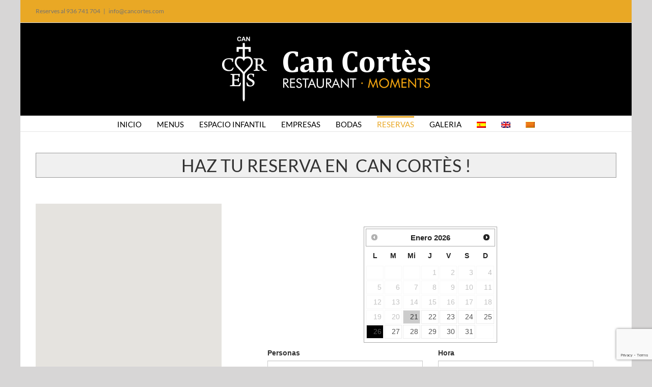

--- FILE ---
content_type: text/html; charset=UTF-8
request_url: https://cancortes.com/es/reservas/
body_size: 15692
content:
<!DOCTYPE html>
<html class="avada-html-layout-boxed avada-html-header-position-top avada-is-100-percent-template" lang="es-ES" prefix="og: http://ogp.me/ns# fb: http://ogp.me/ns/fb#">
<head>
	<meta http-equiv="X-UA-Compatible" content="IE=edge" />
	<meta http-equiv="Content-Type" content="text/html; charset=utf-8"/>
	<meta name="viewport" content="width=device-width, initial-scale=1" />
	<title>RESERVAS &#8211; Restaurant Can Cortès</title>
<meta name='robots' content='max-image-preview:large' />
	<style>img:is([sizes="auto" i], [sizes^="auto," i]) { contain-intrinsic-size: 3000px 1500px }</style>
	<link rel="alternate" hreflang="es" href="https://cancortes.com/es/reservas/" />
<link rel="alternate" hreflang="en" href="https://cancortes.com/en/reservations/" />
<link rel="alternate" hreflang="ca" href="https://cancortes.com/reserves/" />
<link rel="alternate" hreflang="x-default" href="https://cancortes.com/reserves/" />
<link rel='dns-prefetch' href='//maps.google.com' />
<link rel="alternate" type="application/rss+xml" title="Restaurant Can Cortès &raquo; Feed" href="https://cancortes.com/es/feed/" />
<link rel="alternate" type="application/rss+xml" title="Restaurant Can Cortès &raquo; Feed de los comentarios" href="https://cancortes.com/es/comments/feed/" />
		
		
		
									<meta name="description" content="HAZ TU RESERVA EN  CAN CORTÈS !    

ABRIMOS DE MARTES A DOMINGOS Y FESTIVOS

Lunes no festivos cerrados por descanso del personal.

Desayunos:
De Martes a Domingos de 9:30h a 12h
Almuerzos:
De Martes a Domingo, de 13 ha 16 h.
Cenas:
Sábados de verano de 20:30h a 23h.

Si sois un grupo, abrimos para vosotros a"/>
				
		<meta property="og:locale" content="es_ES"/>
		<meta property="og:type" content="article"/>
		<meta property="og:site_name" content="Restaurant Can Cortès"/>
		<meta property="og:title" content="  RESERVAS"/>
				<meta property="og:description" content="HAZ TU RESERVA EN  CAN CORTÈS !    

ABRIMOS DE MARTES A DOMINGOS Y FESTIVOS

Lunes no festivos cerrados por descanso del personal.

Desayunos:
De Martes a Domingos de 9:30h a 12h
Almuerzos:
De Martes a Domingo, de 13 ha 16 h.
Cenas:
Sábados de verano de 20:30h a 23h.

Si sois un grupo, abrimos para vosotros a"/>
				<meta property="og:url" content="https://cancortes.com/es/reservas/"/>
													<meta property="article:modified_time" content="2025-08-28T08:04:48+00:00"/>
											<meta property="og:image" content="https://cancortes.com/wp-content/uploads/2017/09/CAN-CORTES-LOGO-HEADER-WEB.png"/>
		<meta property="og:image:width" content="437"/>
		<meta property="og:image:height" content="142"/>
		<meta property="og:image:type" content="image/png"/>
						<!-- This site uses the Google Analytics by MonsterInsights plugin v9.11.1 - Using Analytics tracking - https://www.monsterinsights.com/ -->
							<script src="//www.googletagmanager.com/gtag/js?id=G-J07LWZ4C4V"  data-cfasync="false" data-wpfc-render="false" type="text/javascript" async></script>
			<script data-cfasync="false" data-wpfc-render="false" type="text/javascript">
				var mi_version = '9.11.1';
				var mi_track_user = true;
				var mi_no_track_reason = '';
								var MonsterInsightsDefaultLocations = {"page_location":"https:\/\/cancortes.com\/es\/reservas\/"};
								if ( typeof MonsterInsightsPrivacyGuardFilter === 'function' ) {
					var MonsterInsightsLocations = (typeof MonsterInsightsExcludeQuery === 'object') ? MonsterInsightsPrivacyGuardFilter( MonsterInsightsExcludeQuery ) : MonsterInsightsPrivacyGuardFilter( MonsterInsightsDefaultLocations );
				} else {
					var MonsterInsightsLocations = (typeof MonsterInsightsExcludeQuery === 'object') ? MonsterInsightsExcludeQuery : MonsterInsightsDefaultLocations;
				}

								var disableStrs = [
										'ga-disable-G-J07LWZ4C4V',
									];

				/* Function to detect opted out users */
				function __gtagTrackerIsOptedOut() {
					for (var index = 0; index < disableStrs.length; index++) {
						if (document.cookie.indexOf(disableStrs[index] + '=true') > -1) {
							return true;
						}
					}

					return false;
				}

				/* Disable tracking if the opt-out cookie exists. */
				if (__gtagTrackerIsOptedOut()) {
					for (var index = 0; index < disableStrs.length; index++) {
						window[disableStrs[index]] = true;
					}
				}

				/* Opt-out function */
				function __gtagTrackerOptout() {
					for (var index = 0; index < disableStrs.length; index++) {
						document.cookie = disableStrs[index] + '=true; expires=Thu, 31 Dec 2099 23:59:59 UTC; path=/';
						window[disableStrs[index]] = true;
					}
				}

				if ('undefined' === typeof gaOptout) {
					function gaOptout() {
						__gtagTrackerOptout();
					}
				}
								window.dataLayer = window.dataLayer || [];

				window.MonsterInsightsDualTracker = {
					helpers: {},
					trackers: {},
				};
				if (mi_track_user) {
					function __gtagDataLayer() {
						dataLayer.push(arguments);
					}

					function __gtagTracker(type, name, parameters) {
						if (!parameters) {
							parameters = {};
						}

						if (parameters.send_to) {
							__gtagDataLayer.apply(null, arguments);
							return;
						}

						if (type === 'event') {
														parameters.send_to = monsterinsights_frontend.v4_id;
							var hookName = name;
							if (typeof parameters['event_category'] !== 'undefined') {
								hookName = parameters['event_category'] + ':' + name;
							}

							if (typeof MonsterInsightsDualTracker.trackers[hookName] !== 'undefined') {
								MonsterInsightsDualTracker.trackers[hookName](parameters);
							} else {
								__gtagDataLayer('event', name, parameters);
							}
							
						} else {
							__gtagDataLayer.apply(null, arguments);
						}
					}

					__gtagTracker('js', new Date());
					__gtagTracker('set', {
						'developer_id.dZGIzZG': true,
											});
					if ( MonsterInsightsLocations.page_location ) {
						__gtagTracker('set', MonsterInsightsLocations);
					}
										__gtagTracker('config', 'G-J07LWZ4C4V', {"forceSSL":"true"} );
										window.gtag = __gtagTracker;										(function () {
						/* https://developers.google.com/analytics/devguides/collection/analyticsjs/ */
						/* ga and __gaTracker compatibility shim. */
						var noopfn = function () {
							return null;
						};
						var newtracker = function () {
							return new Tracker();
						};
						var Tracker = function () {
							return null;
						};
						var p = Tracker.prototype;
						p.get = noopfn;
						p.set = noopfn;
						p.send = function () {
							var args = Array.prototype.slice.call(arguments);
							args.unshift('send');
							__gaTracker.apply(null, args);
						};
						var __gaTracker = function () {
							var len = arguments.length;
							if (len === 0) {
								return;
							}
							var f = arguments[len - 1];
							if (typeof f !== 'object' || f === null || typeof f.hitCallback !== 'function') {
								if ('send' === arguments[0]) {
									var hitConverted, hitObject = false, action;
									if ('event' === arguments[1]) {
										if ('undefined' !== typeof arguments[3]) {
											hitObject = {
												'eventAction': arguments[3],
												'eventCategory': arguments[2],
												'eventLabel': arguments[4],
												'value': arguments[5] ? arguments[5] : 1,
											}
										}
									}
									if ('pageview' === arguments[1]) {
										if ('undefined' !== typeof arguments[2]) {
											hitObject = {
												'eventAction': 'page_view',
												'page_path': arguments[2],
											}
										}
									}
									if (typeof arguments[2] === 'object') {
										hitObject = arguments[2];
									}
									if (typeof arguments[5] === 'object') {
										Object.assign(hitObject, arguments[5]);
									}
									if ('undefined' !== typeof arguments[1].hitType) {
										hitObject = arguments[1];
										if ('pageview' === hitObject.hitType) {
											hitObject.eventAction = 'page_view';
										}
									}
									if (hitObject) {
										action = 'timing' === arguments[1].hitType ? 'timing_complete' : hitObject.eventAction;
										hitConverted = mapArgs(hitObject);
										__gtagTracker('event', action, hitConverted);
									}
								}
								return;
							}

							function mapArgs(args) {
								var arg, hit = {};
								var gaMap = {
									'eventCategory': 'event_category',
									'eventAction': 'event_action',
									'eventLabel': 'event_label',
									'eventValue': 'event_value',
									'nonInteraction': 'non_interaction',
									'timingCategory': 'event_category',
									'timingVar': 'name',
									'timingValue': 'value',
									'timingLabel': 'event_label',
									'page': 'page_path',
									'location': 'page_location',
									'title': 'page_title',
									'referrer' : 'page_referrer',
								};
								for (arg in args) {
																		if (!(!args.hasOwnProperty(arg) || !gaMap.hasOwnProperty(arg))) {
										hit[gaMap[arg]] = args[arg];
									} else {
										hit[arg] = args[arg];
									}
								}
								return hit;
							}

							try {
								f.hitCallback();
							} catch (ex) {
							}
						};
						__gaTracker.create = newtracker;
						__gaTracker.getByName = newtracker;
						__gaTracker.getAll = function () {
							return [];
						};
						__gaTracker.remove = noopfn;
						__gaTracker.loaded = true;
						window['__gaTracker'] = __gaTracker;
					})();
									} else {
										console.log("");
					(function () {
						function __gtagTracker() {
							return null;
						}

						window['__gtagTracker'] = __gtagTracker;
						window['gtag'] = __gtagTracker;
					})();
									}
			</script>
							<!-- / Google Analytics by MonsterInsights -->
		<script type="text/javascript">
/* <![CDATA[ */
window._wpemojiSettings = {"baseUrl":"https:\/\/s.w.org\/images\/core\/emoji\/16.0.1\/72x72\/","ext":".png","svgUrl":"https:\/\/s.w.org\/images\/core\/emoji\/16.0.1\/svg\/","svgExt":".svg","source":{"concatemoji":"https:\/\/cancortes.com\/wp-includes\/js\/wp-emoji-release.min.js?ver=6.8.3"}};
/*! This file is auto-generated */
!function(s,n){var o,i,e;function c(e){try{var t={supportTests:e,timestamp:(new Date).valueOf()};sessionStorage.setItem(o,JSON.stringify(t))}catch(e){}}function p(e,t,n){e.clearRect(0,0,e.canvas.width,e.canvas.height),e.fillText(t,0,0);var t=new Uint32Array(e.getImageData(0,0,e.canvas.width,e.canvas.height).data),a=(e.clearRect(0,0,e.canvas.width,e.canvas.height),e.fillText(n,0,0),new Uint32Array(e.getImageData(0,0,e.canvas.width,e.canvas.height).data));return t.every(function(e,t){return e===a[t]})}function u(e,t){e.clearRect(0,0,e.canvas.width,e.canvas.height),e.fillText(t,0,0);for(var n=e.getImageData(16,16,1,1),a=0;a<n.data.length;a++)if(0!==n.data[a])return!1;return!0}function f(e,t,n,a){switch(t){case"flag":return n(e,"\ud83c\udff3\ufe0f\u200d\u26a7\ufe0f","\ud83c\udff3\ufe0f\u200b\u26a7\ufe0f")?!1:!n(e,"\ud83c\udde8\ud83c\uddf6","\ud83c\udde8\u200b\ud83c\uddf6")&&!n(e,"\ud83c\udff4\udb40\udc67\udb40\udc62\udb40\udc65\udb40\udc6e\udb40\udc67\udb40\udc7f","\ud83c\udff4\u200b\udb40\udc67\u200b\udb40\udc62\u200b\udb40\udc65\u200b\udb40\udc6e\u200b\udb40\udc67\u200b\udb40\udc7f");case"emoji":return!a(e,"\ud83e\udedf")}return!1}function g(e,t,n,a){var r="undefined"!=typeof WorkerGlobalScope&&self instanceof WorkerGlobalScope?new OffscreenCanvas(300,150):s.createElement("canvas"),o=r.getContext("2d",{willReadFrequently:!0}),i=(o.textBaseline="top",o.font="600 32px Arial",{});return e.forEach(function(e){i[e]=t(o,e,n,a)}),i}function t(e){var t=s.createElement("script");t.src=e,t.defer=!0,s.head.appendChild(t)}"undefined"!=typeof Promise&&(o="wpEmojiSettingsSupports",i=["flag","emoji"],n.supports={everything:!0,everythingExceptFlag:!0},e=new Promise(function(e){s.addEventListener("DOMContentLoaded",e,{once:!0})}),new Promise(function(t){var n=function(){try{var e=JSON.parse(sessionStorage.getItem(o));if("object"==typeof e&&"number"==typeof e.timestamp&&(new Date).valueOf()<e.timestamp+604800&&"object"==typeof e.supportTests)return e.supportTests}catch(e){}return null}();if(!n){if("undefined"!=typeof Worker&&"undefined"!=typeof OffscreenCanvas&&"undefined"!=typeof URL&&URL.createObjectURL&&"undefined"!=typeof Blob)try{var e="postMessage("+g.toString()+"("+[JSON.stringify(i),f.toString(),p.toString(),u.toString()].join(",")+"));",a=new Blob([e],{type:"text/javascript"}),r=new Worker(URL.createObjectURL(a),{name:"wpTestEmojiSupports"});return void(r.onmessage=function(e){c(n=e.data),r.terminate(),t(n)})}catch(e){}c(n=g(i,f,p,u))}t(n)}).then(function(e){for(var t in e)n.supports[t]=e[t],n.supports.everything=n.supports.everything&&n.supports[t],"flag"!==t&&(n.supports.everythingExceptFlag=n.supports.everythingExceptFlag&&n.supports[t]);n.supports.everythingExceptFlag=n.supports.everythingExceptFlag&&!n.supports.flag,n.DOMReady=!1,n.readyCallback=function(){n.DOMReady=!0}}).then(function(){return e}).then(function(){var e;n.supports.everything||(n.readyCallback(),(e=n.source||{}).concatemoji?t(e.concatemoji):e.wpemoji&&e.twemoji&&(t(e.twemoji),t(e.wpemoji)))}))}((window,document),window._wpemojiSettings);
/* ]]> */
</script>
<style id='wp-emoji-styles-inline-css' type='text/css'>

	img.wp-smiley, img.emoji {
		display: inline !important;
		border: none !important;
		box-shadow: none !important;
		height: 1em !important;
		width: 1em !important;
		margin: 0 0.07em !important;
		vertical-align: -0.1em !important;
		background: none !important;
		padding: 0 !important;
	}
</style>
<link rel='stylesheet' id='isp_owl_carousel_css-css' href='https://cancortes.com/wp-content/plugins/indeed-smart-popup/assets/css/owl-carousel/owl.carousel.css' type='text/css' media='all' />
<link rel='stylesheet' id='isp_owl_theme_css-css' href='https://cancortes.com/wp-content/plugins/indeed-smart-popup/assets/css/owl-carousel/owl.theme.css' type='text/css' media='all' />
<link rel='stylesheet' id='isp_owl_transitions_css-css' href='https://cancortes.com/wp-content/plugins/indeed-smart-popup/assets/css/owl-carousel/owl.transitions.css' type='text/css' media='all' />
<link rel='stylesheet' id='wpml-menu-item-0-css' href='https://cancortes.com/wp-content/plugins/sitepress-multilingual-cms/templates/language-switchers/menu-item/style.min.css?ver=1' type='text/css' media='all' />
<link rel='stylesheet' id='wp-featherlight-css' href='https://cancortes.com/wp-content/plugins/wp-featherlight/css/wp-featherlight.min.css?ver=1.3.4' type='text/css' media='all' />
<link rel='stylesheet' id='fusion-dynamic-css-css' href='https://cancortes.com/wp-content/uploads/fusion-styles/301a2d8341bba1b5ab103fd280e81946.min.css?ver=3.11.7' type='text/css' media='all' />
<script type="text/javascript" src="https://cancortes.com/wp-content/plugins/google-analytics-for-wordpress/assets/js/frontend-gtag.min.js?ver=9.11.1" id="monsterinsights-frontend-script-js" async="async" data-wp-strategy="async"></script>
<script data-cfasync="false" data-wpfc-render="false" type="text/javascript" id='monsterinsights-frontend-script-js-extra'>/* <![CDATA[ */
var monsterinsights_frontend = {"js_events_tracking":"true","download_extensions":"doc,pdf,ppt,zip,xls,docx,pptx,xlsx","inbound_paths":"[]","home_url":"https:\/\/cancortes.com\/es\/","hash_tracking":"false","v4_id":"G-J07LWZ4C4V"};/* ]]> */
</script>
<script type="text/javascript" src="https://cancortes.com/wp-includes/js/jquery/jquery.min.js?ver=3.7.1" id="jquery-core-js"></script>
<script type="text/javascript" src="https://cancortes.com/wp-includes/js/jquery/jquery-migrate.min.js?ver=3.4.1" id="jquery-migrate-js"></script>
<script type="text/javascript" src="https://cancortes.com/wp-content/plugins/indeed-smart-popup/assets/js/jquery-ui-1.10.4.custom.min.js" id="isp_jquery_ui_js-js"></script>
<script type="text/javascript" src="https://cancortes.com/wp-content/plugins/indeed-smart-popup/assets/js/owl-carousel/owl.carousel.js" id="isp_owl_carousel_js-js"></script>
<script type="text/javascript" src="https://cancortes.com/wp-content/plugins/indeed-smart-popup/assets/js/owl-carousel/owl.carousel.min.js" id="isp_owl_carousel_min_js-js"></script>
<script type="text/javascript" src="https://cancortes.com/wp-content/plugins/indeed-smart-popup/assets/js/front-end_functions.js" id="isp_front_end_js-js"></script>
<script type="text/javascript" src="https://maps.google.com/maps/api/js?sensor=false" id="isp_googlemaps-js"></script>
<link rel="https://api.w.org/" href="https://cancortes.com/es/wp-json/" /><link rel="alternate" title="JSON" type="application/json" href="https://cancortes.com/es/wp-json/wp/v2/pages/137" /><link rel="EditURI" type="application/rsd+xml" title="RSD" href="https://cancortes.com/xmlrpc.php?rsd" />
<meta name="generator" content="WordPress 6.8.3" />
<link rel="canonical" href="https://cancortes.com/es/reservas/" />
<link rel='shortlink' href='https://cancortes.com/es/?p=137' />
<link rel="alternate" title="oEmbed (JSON)" type="application/json+oembed" href="https://cancortes.com/es/wp-json/oembed/1.0/embed?url=https%3A%2F%2Fcancortes.com%2Fes%2Freservas%2F" />
<link rel="alternate" title="oEmbed (XML)" type="text/xml+oembed" href="https://cancortes.com/es/wp-json/oembed/1.0/embed?url=https%3A%2F%2Fcancortes.com%2Fes%2Freservas%2F&#038;format=xml" />
<meta name="generator" content="WPML ver:4.8.3 stt:8,1,2;" />
<style type="text/css" id="css-fb-visibility">@media screen and (max-width: 640px){.fusion-no-small-visibility{display:none !important;}body .sm-text-align-center{text-align:center !important;}body .sm-text-align-left{text-align:left !important;}body .sm-text-align-right{text-align:right !important;}body .sm-flex-align-center{justify-content:center !important;}body .sm-flex-align-flex-start{justify-content:flex-start !important;}body .sm-flex-align-flex-end{justify-content:flex-end !important;}body .sm-mx-auto{margin-left:auto !important;margin-right:auto !important;}body .sm-ml-auto{margin-left:auto !important;}body .sm-mr-auto{margin-right:auto !important;}body .fusion-absolute-position-small{position:absolute;top:auto;width:100%;}.awb-sticky.awb-sticky-small{ position: sticky; top: var(--awb-sticky-offset,0); }}@media screen and (min-width: 641px) and (max-width: 1024px){.fusion-no-medium-visibility{display:none !important;}body .md-text-align-center{text-align:center !important;}body .md-text-align-left{text-align:left !important;}body .md-text-align-right{text-align:right !important;}body .md-flex-align-center{justify-content:center !important;}body .md-flex-align-flex-start{justify-content:flex-start !important;}body .md-flex-align-flex-end{justify-content:flex-end !important;}body .md-mx-auto{margin-left:auto !important;margin-right:auto !important;}body .md-ml-auto{margin-left:auto !important;}body .md-mr-auto{margin-right:auto !important;}body .fusion-absolute-position-medium{position:absolute;top:auto;width:100%;}.awb-sticky.awb-sticky-medium{ position: sticky; top: var(--awb-sticky-offset,0); }}@media screen and (min-width: 1025px){.fusion-no-large-visibility{display:none !important;}body .lg-text-align-center{text-align:center !important;}body .lg-text-align-left{text-align:left !important;}body .lg-text-align-right{text-align:right !important;}body .lg-flex-align-center{justify-content:center !important;}body .lg-flex-align-flex-start{justify-content:flex-start !important;}body .lg-flex-align-flex-end{justify-content:flex-end !important;}body .lg-mx-auto{margin-left:auto !important;margin-right:auto !important;}body .lg-ml-auto{margin-left:auto !important;}body .lg-mr-auto{margin-right:auto !important;}body .fusion-absolute-position-large{position:absolute;top:auto;width:100%;}.awb-sticky.awb-sticky-large{ position: sticky; top: var(--awb-sticky-offset,0); }}</style><style type="text/css">.recentcomments a{display:inline !important;padding:0 !important;margin:0 !important;}</style>		<script type="text/javascript">
			var doc = document.documentElement;
			doc.setAttribute( 'data-useragent', navigator.userAgent );
		</script>
		
	</head>

<body data-rsssl=1 class="wp-singular page-template page-template-100-width page-template-100-width-php page page-id-137 wp-theme-Avada wp-featherlight-captions fusion-image-hovers fusion-pagination-sizing fusion-button_type-flat fusion-button_span-no fusion-button_gradient-linear avada-image-rollover-circle-yes avada-image-rollover-yes avada-image-rollover-direction-left fusion-body ltr fusion-sticky-header no-tablet-sticky-header no-mobile-sticky-header no-mobile-slidingbar no-mobile-totop avada-has-rev-slider-styles fusion-disable-outline fusion-sub-menu-fade mobile-logo-pos-center layout-boxed-mode avada-has-boxed-modal-shadow-none layout-scroll-offset-full avada-has-zero-margin-offset-top fusion-top-header menu-text-align-center mobile-menu-design-modern fusion-show-pagination-text fusion-header-layout-v5 avada-responsive avada-footer-fx-none avada-menu-highlight-style-bar fusion-search-form-classic fusion-main-menu-search-dropdown fusion-avatar-square avada-sticky-shrinkage avada-dropdown-styles avada-blog-layout-large avada-blog-archive-layout-large avada-header-shadow-no avada-menu-icon-position-left avada-has-megamenu-shadow avada-has-mainmenu-dropdown-divider avada-has-breadcrumb-mobile-hidden avada-has-titlebar-hide avada-has-pagination-padding avada-flyout-menu-direction-fade avada-ec-views-v1" data-awb-post-id="137">
		<a class="skip-link screen-reader-text" href="#content">Saltar al contenido</a>

	<div id="boxed-wrapper">
							
		<div id="wrapper" class="fusion-wrapper">
			<div id="home" style="position:relative;top:-1px;"></div>
							
					
			<header class="fusion-header-wrapper">
				<div class="fusion-header-v5 fusion-logo-alignment fusion-logo-center fusion-sticky-menu- fusion-sticky-logo- fusion-mobile-logo- fusion-sticky-menu-only fusion-header-menu-align-center fusion-mobile-menu-design-modern">
					
<div class="fusion-secondary-header">
	<div class="fusion-row">
					<div class="fusion-alignleft">
				<div class="fusion-contact-info"><span class="fusion-contact-info-phone-number">Reserves al 936 741 704</span><span class="fusion-header-separator">|</span><span class="fusion-contact-info-email-address"><a href="mailto:&#105;nf&#111;&#64;c&#97;n&#99;&#111;&#114;tes.&#99;&#111;m">&#105;nf&#111;&#64;c&#97;n&#99;&#111;&#114;tes.&#99;&#111;m</a></span></div>			</div>
					</div>
</div>
<div class="fusion-header-sticky-height"></div>
<div class="fusion-sticky-header-wrapper"> <!-- start fusion sticky header wrapper -->
	<div class="fusion-header">
		<div class="fusion-row">
							<div class="fusion-logo" data-margin-top="20px" data-margin-bottom="20px" data-margin-left="0px" data-margin-right="0px">
			<a class="fusion-logo-link"  href="https://cancortes.com/es/" >

						<!-- standard logo -->
			<img src="https://cancortes.com/wp-content/uploads/2017/09/CAN-CORTES-LOGO-HEADER-WEB.png" srcset="https://cancortes.com/wp-content/uploads/2017/09/CAN-CORTES-LOGO-HEADER-WEB.png 1x" width="437" height="142" alt="Restaurant Can Cortès Logo" data-retina_logo_url="" class="fusion-standard-logo" />

			
					</a>
		</div>
								<div class="fusion-mobile-menu-icons">
							<a href="#" class="fusion-icon awb-icon-bars" aria-label="Alternar menú móvil" aria-expanded="false"></a>
		
		
		
			</div>
			
					</div>
	</div>
	<div class="fusion-secondary-main-menu">
		<div class="fusion-row">
			<nav class="fusion-main-menu" aria-label="Menú principal"><ul id="menu-principal-espanol" class="fusion-menu"><li  id="menu-item-68"  class="menu-item menu-item-type-post_type menu-item-object-page menu-item-home menu-item-68"  data-item-id="68"><a  href="https://cancortes.com/es/" class="fusion-bar-highlight"><span class="menu-text">INICIO</span></a></li><li  id="menu-item-311"  class="menu-item menu-item-type-post_type menu-item-object-page menu-item-has-children menu-item-311 fusion-dropdown-menu"  data-item-id="311"><a  href="https://cancortes.com/es/menus/" class="fusion-bar-highlight"><span class="menu-text">MENUS</span></a><ul class="sub-menu"><li  id="menu-item-28775"  class="menu-item menu-item-type-post_type menu-item-object-page menu-item-28775 fusion-dropdown-submenu" ><a  href="https://cancortes.com/es/?page_id=28758" class="fusion-bar-highlight"><span>MENU CALÇOTADA DIARIO</span></a></li><li  id="menu-item-28627"  class="menu-item menu-item-type-post_type menu-item-object-page menu-item-28627 fusion-dropdown-submenu" ><a  href="https://cancortes.com/es/menus/menu-calcotada/" class="fusion-bar-highlight"><span>MENU CALÇOTADA</span></a></li><li  id="menu-item-11976"  class="menu-item menu-item-type-post_type menu-item-object-page menu-item-11976 fusion-dropdown-submenu" ><a  href="https://cancortes.com/es/menus/aperitivos/" class="fusion-bar-highlight"><span>APERITIVOS</span></a></li><li  id="menu-item-2025"  class="menu-item menu-item-type-post_type menu-item-object-page menu-item-2025 fusion-dropdown-submenu" ><a  href="https://cancortes.com/es/menus/desayunos-de-tenedor/" class="fusion-bar-highlight"><span>DESAYUNOS DE TENEDOR</span></a></li><li  id="menu-item-8493"  class="menu-item menu-item-type-post_type menu-item-object-page menu-item-8493 fusion-dropdown-submenu" ><a  href="https://cancortes.com/es/menus/menu-diario/" class="fusion-bar-highlight"><span>MENU DIARIO</span></a></li><li  id="menu-item-13280"  class="menu-item menu-item-type-post_type menu-item-object-page menu-item-13280 fusion-dropdown-submenu" ><a  href="https://cancortes.com/es/menus/carta/" class="fusion-bar-highlight"><span>CARTA</span></a></li><li  id="menu-item-8499"  class="menu-item menu-item-type-post_type menu-item-object-page menu-item-8499 fusion-dropdown-submenu" ><a  href="https://cancortes.com/es/menus/carta-de-vinos/" class="fusion-bar-highlight"><span>CARTA DE VINOS</span></a></li><li  id="menu-item-8497"  class="menu-item menu-item-type-post_type menu-item-object-page menu-item-8497 fusion-dropdown-submenu" ><a  href="https://cancortes.com/es/menus/menu-infantil/" class="fusion-bar-highlight"><span>MENU INFANTIL</span></a></li><li  id="menu-item-8500"  class="menu-item menu-item-type-post_type menu-item-object-page menu-item-8500 fusion-dropdown-submenu" ><a  href="https://cancortes.com/es/menus/menus-celebraciones/" class="fusion-bar-highlight"><span>MENU CELEBRACIONES</span></a></li><li  id="menu-item-28728"  class="menu-item menu-item-type-post_type menu-item-object-page menu-item-28728 fusion-dropdown-submenu" ><a  href="https://cancortes.com/es/menus/calcotada-para-empresas-y-grupos/" class="fusion-bar-highlight"><span>CALÇOTADA &#8211; EMPRESAS y GRUPOS</span></a></li><li  id="menu-item-25198"  class="menu-item menu-item-type-post_type menu-item-object-page menu-item-25198 fusion-dropdown-submenu" ><a  href="https://cancortes.com/es/menus/pack-reunion-empresas/" class="fusion-bar-highlight"><span>MENU REUNION EMPRESAS</span></a></li></ul></li><li  id="menu-item-2206"  class="menu-item menu-item-type-post_type menu-item-object-page menu-item-2206"  data-item-id="2206"><a  href="https://cancortes.com/es/animacion-infantil/" class="fusion-bar-highlight"><span class="menu-text">ESPACIO INFANTIL</span></a></li><li  id="menu-item-11919"  class="menu-item menu-item-type-post_type menu-item-object-page menu-item-11919"  data-item-id="11919"><a  href="https://cancortes.com/es/menus/pack-reunion-empresas/" class="fusion-bar-highlight"><span class="menu-text">EMPRESAS</span></a></li><li  id="menu-item-6398"  class="menu-item menu-item-type-post_type menu-item-object-page menu-item-6398"  data-item-id="6398"><a  href="https://cancortes.com/es/bodas/" class="fusion-bar-highlight"><span class="menu-text">BODAS</span></a></li><li  id="menu-item-178"  class="menu-item menu-item-type-post_type menu-item-object-page current-menu-item page_item page-item-137 current_page_item menu-item-178"  data-item-id="178"><a  href="https://cancortes.com/es/reservas/" class="fusion-bar-highlight"><span class="menu-text">RESERVAS</span></a></li><li  id="menu-item-380"  class="menu-item menu-item-type-post_type menu-item-object-page menu-item-has-children menu-item-380 fusion-dropdown-menu"  data-item-id="380"><a  href="https://cancortes.com/es/galeria/" class="fusion-bar-highlight"><span class="menu-text">GALERIA</span></a><ul class="sub-menu"><li  id="menu-item-619"  class="menu-item menu-item-type-post_type menu-item-object-page menu-item-619 fusion-dropdown-submenu" ><a  href="https://cancortes.com/es/galeria/platos/" class="fusion-bar-highlight"><span>PLATOS</span></a></li><li  id="menu-item-620"  class="menu-item menu-item-type-post_type menu-item-object-page menu-item-620 fusion-dropdown-submenu" ><a  href="https://cancortes.com/es/galeria/espacios/" class="fusion-bar-highlight"><span>ESPACIOS</span></a></li><li  id="menu-item-1192"  class="menu-item menu-item-type-post_type menu-item-object-page menu-item-1192 fusion-dropdown-submenu" ><a  href="https://cancortes.com/es/galeria/bodas/" class="fusion-bar-highlight"><span>BODAS</span></a></li><li  id="menu-item-1412"  class="menu-item menu-item-type-post_type menu-item-object-page menu-item-1412 fusion-dropdown-submenu" ><a  href="https://cancortes.com/es/galeria/can-cortes-en-22-fotos/" class="fusion-bar-highlight"><span>CAN CORTES en 22 FOTOS</span></a></li><li  id="menu-item-1413"  class="menu-item menu-item-type-post_type menu-item-object-page menu-item-1413 fusion-dropdown-submenu" ><a  href="https://cancortes.com/es/galeria/fotografia-llok-foto/" class="fusion-bar-highlight"><span>FOTOGRAFIA – Llok FOTO</span></a></li></ul></li><li  id="menu-item-wpml-ls-8-es"  class="menu-item wpml-ls-slot-8 wpml-ls-item wpml-ls-item-es wpml-ls-current-language wpml-ls-menu-item wpml-ls-first-item menu-item-type-wpml_ls_menu_item menu-item-object-wpml_ls_menu_item menu-item-wpml-ls-8-es"  data-classes="menu-item" data-item-id="wpml-ls-8-es"><a  href="https://cancortes.com/es/reservas/" class="fusion-bar-highlight wpml-ls-link" role="menuitem"><span class="menu-text"><img
            class="wpml-ls-flag"
            src="https://cancortes.com/wp-content/plugins/sitepress-multilingual-cms/res/flags/es.png"
            alt="Español"
            
            
    /></span></a></li><li  id="menu-item-wpml-ls-8-en"  class="menu-item wpml-ls-slot-8 wpml-ls-item wpml-ls-item-en wpml-ls-menu-item menu-item-type-wpml_ls_menu_item menu-item-object-wpml_ls_menu_item menu-item-wpml-ls-8-en"  data-classes="menu-item" data-item-id="wpml-ls-8-en"><a  title="Cambiar a Inglés" href="https://cancortes.com/en/reservations/" class="fusion-bar-highlight wpml-ls-link" aria-label="Cambiar a Inglés" role="menuitem"><span class="menu-text"><img
            class="wpml-ls-flag"
            src="https://cancortes.com/wp-content/plugins/sitepress-multilingual-cms/res/flags/en.png"
            alt="Inglés"
            
            
    /></span></a></li><li  id="menu-item-wpml-ls-8-ca"  class="menu-item wpml-ls-slot-8 wpml-ls-item wpml-ls-item-ca wpml-ls-menu-item wpml-ls-last-item menu-item-type-wpml_ls_menu_item menu-item-object-wpml_ls_menu_item menu-item-wpml-ls-8-ca"  data-classes="menu-item" data-item-id="wpml-ls-8-ca"><a  title="Cambiar a Catalán" href="https://cancortes.com/reserves/" class="fusion-bar-highlight wpml-ls-link" aria-label="Cambiar a Catalán" role="menuitem"><span class="menu-text"><img
            class="wpml-ls-flag"
            src="https://cancortes.com/wp-content/plugins/sitepress-multilingual-cms/res/flags/ca.png"
            alt="Catalán"
            
            
    /></span></a></li></ul></nav><div class="fusion-mobile-navigation"><ul id="menu-principal-espanol-1" class="fusion-mobile-menu"><li   class="menu-item menu-item-type-post_type menu-item-object-page menu-item-home menu-item-68"  data-item-id="68"><a  href="https://cancortes.com/es/" class="fusion-bar-highlight"><span class="menu-text">INICIO</span></a></li><li   class="menu-item menu-item-type-post_type menu-item-object-page menu-item-has-children menu-item-311 fusion-dropdown-menu"  data-item-id="311"><a  href="https://cancortes.com/es/menus/" class="fusion-bar-highlight"><span class="menu-text">MENUS</span></a><ul class="sub-menu"><li   class="menu-item menu-item-type-post_type menu-item-object-page menu-item-28775 fusion-dropdown-submenu" ><a  href="https://cancortes.com/es/?page_id=28758" class="fusion-bar-highlight"><span>MENU CALÇOTADA DIARIO</span></a></li><li   class="menu-item menu-item-type-post_type menu-item-object-page menu-item-28627 fusion-dropdown-submenu" ><a  href="https://cancortes.com/es/menus/menu-calcotada/" class="fusion-bar-highlight"><span>MENU CALÇOTADA</span></a></li><li   class="menu-item menu-item-type-post_type menu-item-object-page menu-item-11976 fusion-dropdown-submenu" ><a  href="https://cancortes.com/es/menus/aperitivos/" class="fusion-bar-highlight"><span>APERITIVOS</span></a></li><li   class="menu-item menu-item-type-post_type menu-item-object-page menu-item-2025 fusion-dropdown-submenu" ><a  href="https://cancortes.com/es/menus/desayunos-de-tenedor/" class="fusion-bar-highlight"><span>DESAYUNOS DE TENEDOR</span></a></li><li   class="menu-item menu-item-type-post_type menu-item-object-page menu-item-8493 fusion-dropdown-submenu" ><a  href="https://cancortes.com/es/menus/menu-diario/" class="fusion-bar-highlight"><span>MENU DIARIO</span></a></li><li   class="menu-item menu-item-type-post_type menu-item-object-page menu-item-13280 fusion-dropdown-submenu" ><a  href="https://cancortes.com/es/menus/carta/" class="fusion-bar-highlight"><span>CARTA</span></a></li><li   class="menu-item menu-item-type-post_type menu-item-object-page menu-item-8499 fusion-dropdown-submenu" ><a  href="https://cancortes.com/es/menus/carta-de-vinos/" class="fusion-bar-highlight"><span>CARTA DE VINOS</span></a></li><li   class="menu-item menu-item-type-post_type menu-item-object-page menu-item-8497 fusion-dropdown-submenu" ><a  href="https://cancortes.com/es/menus/menu-infantil/" class="fusion-bar-highlight"><span>MENU INFANTIL</span></a></li><li   class="menu-item menu-item-type-post_type menu-item-object-page menu-item-8500 fusion-dropdown-submenu" ><a  href="https://cancortes.com/es/menus/menus-celebraciones/" class="fusion-bar-highlight"><span>MENU CELEBRACIONES</span></a></li><li   class="menu-item menu-item-type-post_type menu-item-object-page menu-item-28728 fusion-dropdown-submenu" ><a  href="https://cancortes.com/es/menus/calcotada-para-empresas-y-grupos/" class="fusion-bar-highlight"><span>CALÇOTADA &#8211; EMPRESAS y GRUPOS</span></a></li><li   class="menu-item menu-item-type-post_type menu-item-object-page menu-item-25198 fusion-dropdown-submenu" ><a  href="https://cancortes.com/es/menus/pack-reunion-empresas/" class="fusion-bar-highlight"><span>MENU REUNION EMPRESAS</span></a></li></ul></li><li   class="menu-item menu-item-type-post_type menu-item-object-page menu-item-2206"  data-item-id="2206"><a  href="https://cancortes.com/es/animacion-infantil/" class="fusion-bar-highlight"><span class="menu-text">ESPACIO INFANTIL</span></a></li><li   class="menu-item menu-item-type-post_type menu-item-object-page menu-item-11919"  data-item-id="11919"><a  href="https://cancortes.com/es/menus/pack-reunion-empresas/" class="fusion-bar-highlight"><span class="menu-text">EMPRESAS</span></a></li><li   class="menu-item menu-item-type-post_type menu-item-object-page menu-item-6398"  data-item-id="6398"><a  href="https://cancortes.com/es/bodas/" class="fusion-bar-highlight"><span class="menu-text">BODAS</span></a></li><li   class="menu-item menu-item-type-post_type menu-item-object-page current-menu-item page_item page-item-137 current_page_item menu-item-178"  data-item-id="178"><a  href="https://cancortes.com/es/reservas/" class="fusion-bar-highlight"><span class="menu-text">RESERVAS</span></a></li><li   class="menu-item menu-item-type-post_type menu-item-object-page menu-item-has-children menu-item-380 fusion-dropdown-menu"  data-item-id="380"><a  href="https://cancortes.com/es/galeria/" class="fusion-bar-highlight"><span class="menu-text">GALERIA</span></a><ul class="sub-menu"><li   class="menu-item menu-item-type-post_type menu-item-object-page menu-item-619 fusion-dropdown-submenu" ><a  href="https://cancortes.com/es/galeria/platos/" class="fusion-bar-highlight"><span>PLATOS</span></a></li><li   class="menu-item menu-item-type-post_type menu-item-object-page menu-item-620 fusion-dropdown-submenu" ><a  href="https://cancortes.com/es/galeria/espacios/" class="fusion-bar-highlight"><span>ESPACIOS</span></a></li><li   class="menu-item menu-item-type-post_type menu-item-object-page menu-item-1192 fusion-dropdown-submenu" ><a  href="https://cancortes.com/es/galeria/bodas/" class="fusion-bar-highlight"><span>BODAS</span></a></li><li   class="menu-item menu-item-type-post_type menu-item-object-page menu-item-1412 fusion-dropdown-submenu" ><a  href="https://cancortes.com/es/galeria/can-cortes-en-22-fotos/" class="fusion-bar-highlight"><span>CAN CORTES en 22 FOTOS</span></a></li><li   class="menu-item menu-item-type-post_type menu-item-object-page menu-item-1413 fusion-dropdown-submenu" ><a  href="https://cancortes.com/es/galeria/fotografia-llok-foto/" class="fusion-bar-highlight"><span>FOTOGRAFIA – Llok FOTO</span></a></li></ul></li><li   class="menu-item wpml-ls-slot-8 wpml-ls-item wpml-ls-item-es wpml-ls-current-language wpml-ls-menu-item wpml-ls-first-item menu-item-type-wpml_ls_menu_item menu-item-object-wpml_ls_menu_item menu-item-wpml-ls-8-es"  data-classes="menu-item" data-item-id="wpml-ls-8-es"><a  href="https://cancortes.com/es/reservas/" class="fusion-bar-highlight wpml-ls-link" role="menuitem"><span class="menu-text"><img
            class="wpml-ls-flag"
            src="https://cancortes.com/wp-content/plugins/sitepress-multilingual-cms/res/flags/es.png"
            alt="Español"
            
            
    /></span></a></li><li   class="menu-item wpml-ls-slot-8 wpml-ls-item wpml-ls-item-en wpml-ls-menu-item menu-item-type-wpml_ls_menu_item menu-item-object-wpml_ls_menu_item menu-item-wpml-ls-8-en"  data-classes="menu-item" data-item-id="wpml-ls-8-en"><a  title="Cambiar a Inglés" href="https://cancortes.com/en/reservations/" class="fusion-bar-highlight wpml-ls-link" aria-label="Cambiar a Inglés" role="menuitem"><span class="menu-text"><img
            class="wpml-ls-flag"
            src="https://cancortes.com/wp-content/plugins/sitepress-multilingual-cms/res/flags/en.png"
            alt="Inglés"
            
            
    /></span></a></li><li   class="menu-item wpml-ls-slot-8 wpml-ls-item wpml-ls-item-ca wpml-ls-menu-item wpml-ls-last-item menu-item-type-wpml_ls_menu_item menu-item-object-wpml_ls_menu_item menu-item-wpml-ls-8-ca"  data-classes="menu-item" data-item-id="wpml-ls-8-ca"><a  title="Cambiar a Catalán" href="https://cancortes.com/reserves/" class="fusion-bar-highlight wpml-ls-link" aria-label="Cambiar a Catalán" role="menuitem"><span class="menu-text"><img
            class="wpml-ls-flag"
            src="https://cancortes.com/wp-content/plugins/sitepress-multilingual-cms/res/flags/ca.png"
            alt="Catalán"
            
            
    /></span></a></li></ul></div>
<nav class="fusion-mobile-nav-holder fusion-mobile-menu-text-align-left" aria-label="Main Menu Mobile"></nav>

					</div>
	</div>
</div> <!-- end fusion sticky header wrapper -->
				</div>
				<div class="fusion-clearfix"></div>
			</header>
								
							<div id="sliders-container" class="fusion-slider-visibility">
					</div>
				
					
							
			
						<main id="main" class="clearfix width-100">
				<div class="fusion-row" style="max-width:100%;">
<section id="content" class="full-width">
					<div id="post-137" class="post-137 page type-page status-publish hentry">
			<span class="entry-title rich-snippet-hidden">RESERVAS</span><span class="vcard rich-snippet-hidden"><span class="fn"><a href="https://cancortes.com/es/author/adm-631-set/" title="Entradas de Adm-631-set" rel="author">Adm-631-set</a></span></span><span class="updated rich-snippet-hidden">2025-08-28T08:04:48+00:00</span>						<div class="post-content">
				<script type="text/javascript" id="google-maps-api-js-before">
/* <![CDATA[ */
function awbMapInit() {}
/* ]]> */
</script>
<script type="text/javascript" src="https://maps.googleapis.com/maps/api/js?key=AIzaSyDLI5mKTtxluZKgWaJj7PgSnYY9Cj3Ay-A&amp;language=es&amp;callback=awbMapInit&amp;ver=3.11.7" id="google-maps-api-js"></script>
<script type="text/javascript" src="https://cancortes.com/wp-content/themes/Avada/includes/lib/assets/min/js/library/infobox_packed.js?ver=3.11.7" id="google-maps-infobox-js"></script>
<div class="fusion-fullwidth fullwidth-box fusion-builder-row-1 fusion-flex-container nonhundred-percent-fullwidth non-hundred-percent-height-scrolling" style="--awb-border-radius-top-left:0px;--awb-border-radius-top-right:0px;--awb-border-radius-bottom-right:0px;--awb-border-radius-bottom-left:0px;--awb-flex-wrap:wrap;" ><div class="fusion-builder-row fusion-row fusion-flex-align-items-flex-start fusion-flex-content-wrap" style="max-width:1248px;margin-left: calc(-4% / 2 );margin-right: calc(-4% / 2 );"><div class="fusion-layout-column fusion_builder_column fusion-builder-column-0 fusion_builder_column_1_1 1_1 fusion-flex-column" style="--awb-bg-size:cover;--awb-width-large:100%;--awb-margin-top-large:0px;--awb-spacing-right-large:1.92%;--awb-margin-bottom-large:20px;--awb-spacing-left-large:1.92%;--awb-width-medium:100%;--awb-order-medium:0;--awb-spacing-right-medium:1.92%;--awb-spacing-left-medium:1.92%;--awb-width-small:100%;--awb-order-small:0;--awb-spacing-right-small:1.92%;--awb-spacing-left-small:1.92%;"><div class="fusion-column-wrapper fusion-column-has-shadow fusion-flex-justify-content-flex-start fusion-content-layout-column"></div></div></div></div><div class="fusion-fullwidth fullwidth-box fusion-builder-row-2 nonhundred-percent-fullwidth non-hundred-percent-height-scrolling" style="--awb-border-radius-top-left:0px;--awb-border-radius-top-right:0px;--awb-border-radius-bottom-right:0px;--awb-border-radius-bottom-left:0px;--awb-flex-wrap:wrap;" ><div class="fusion-builder-row fusion-row"><div class="fusion-layout-column fusion_builder_column fusion-builder-column-1 fusion_builder_column_1_1 1_1 fusion-one-full fusion-column-first fusion-column-last" style="--awb-bg-size:cover;"><div class="fusion-column-wrapper fusion-flex-column-wrapper-legacy"><div class="fusion-title title fusion-title-1 fusion-sep-none fusion-title-center fusion-title-text fusion-title-size-one titol-gris" style="--awb-margin-top:20px;"><h1 class="fusion-title-heading title-heading-center" style="margin:0;">HAZ TU RESERVA EN  CAN CORTÈS !</h1></div><div class="fusion-clearfix"></div></div></div></div></div><div class="fusion-fullwidth fullwidth-box fusion-builder-row-3 nonhundred-percent-fullwidth non-hundred-percent-height-scrolling" style="--awb-border-radius-top-left:0px;--awb-border-radius-top-right:0px;--awb-border-radius-bottom-right:0px;--awb-border-radius-bottom-left:0px;--awb-flex-wrap:wrap;" ><div class="fusion-builder-row fusion-row"><div class="fusion-layout-column fusion_builder_column fusion-builder-column-2 fusion_builder_column_1_3 1_3 fusion-one-third fusion-column-first" style="--awb-bg-size:cover;width:33.333333333333%;width:calc(33.333333333333% - ( ( 4% ) * 0.33333333333333 ) );margin-right: 4%;"><div class="fusion-column-wrapper fusion-flex-column-wrapper-legacy"><div class="fusion-text fusion-text-1" style="--awb-text-transform:none;"><p><strong>ABRIMOS DE MARTES A DOMINGOS Y FESTIVOS</strong></p>
<p>Lunes no festivos cerrados por descanso del personal.</p>
<p><strong>Desayunos:</strong><br />
De Martes a Domingos de 9:30h a 12h<br />
<strong>Almuerzos:</strong><br />
De Martes a Domingo, de 13 ha 16 h.<br />
<strong>Cenas:</strong><br />
Sábados de verano de 20:30h a 23h.</p>
<p>Si sois un grupo, abrimos para vosotros a partir de 25 comensales.</p>
</div>					<script type="text/javascript">
						var map_fusion_map_6970a25ad0f74;
						var markers = [];
						var counter = 0;
																				var fusionMapNonce = '2481d4622f';
												function fusion_run_map_fusion_map_6970a25ad0f74() {
							jQuery('#fusion_map_6970a25ad0f74').fusion_maps({
								addresses: [{"address":"Av. de Can Cort\u00e9s, 36, 08196 Sant Cugat del Vall\u00e8s, Barcelona","infobox_content":"Av. de Can Cort\u00e9s, 36, 08196 Sant Cugat del Vall\u00e8s, Barcelona","coordinates":false,"cache":true,"latitude":"41.4294215","longitude":"2.1058381999999938"}],
								animations: false,
								infobox_background_color: '',
								infobox_styling: 'default',
								infobox_text_color: '',
								map_style: 'default',
								map_type: 'roadmap',
								marker_icon: '',
								overlay_color: '',
								overlay_color_hsl: {"hue":0,"sat":0,"lum":100},
								pan_control: true,
								show_address: true,
								scale_control: true,
								scrollwheel: true,
								zoom: 14,
								zoom_control: true,
							});
						}

						google.maps.event.addDomListener(window, 'load', fusion_run_map_fusion_map_6970a25ad0f74);
					</script>
					<div class="shortcode-map fusion-google-map fusion-maps-js-type" id="fusion_map_6970a25ad0f74"></div><div class="fusion-clearfix"></div></div></div><div class="fusion-layout-column fusion_builder_column fusion-builder-column-3 fusion_builder_column_2_3 2_3 fusion-two-third fusion-column-last" style="--awb-padding-top:10px;--awb-padding-right:15px;--awb-padding-bottom:10px;--awb-padding-left:15px;--awb-bg-size:cover;--awb-margin-bottom:0px;width:66.666666666667%;width:calc(66.666666666667% - ( ( 4% ) * 0.66666666666667 ) );" data-scroll-devices="small-visibility,medium-visibility,large-visibility"><div class="fusion-column-wrapper fusion-column-has-shadow fusion-flex-column-wrapper-legacy"><script type="text/javascript" src="https://www.covermanager.com/js/iframeResizer.min.js"></script>
<iframe id="masia-can-cortes" title="Reservas" src="https://www.covermanager.com/reservation/module_restaurant/masia-can-cortes/spanish" width="100%" height="550" frameborder="0"></iframe><div class="fusion-clearfix"></div></div></div></div></div>
							</div>
												</div>
	</section>
						
					</div>  <!-- fusion-row -->
				</main>  <!-- #main -->
				
				
								
					
		<div class="fusion-footer">
					
	<footer class="fusion-footer-widget-area fusion-widget-area">
		<div class="fusion-row">
			<div class="fusion-columns fusion-columns-4 fusion-widget-area">
				
																									<div class="fusion-column col-lg-3 col-md-3 col-sm-3">
							<section id="custom_html-2" class="widget_text fusion-footer-widget-column widget widget_custom_html"><div class="textwidget custom-html-widget"><img class="alignnone size-full wp-image-15" src="https://cancortes.com/wp-content/uploads/2017/09/logo_can_cortes_footer.png" alt="" width="67" height="97" />
<h2 style="color:#ffffff; margin:0px;">Restaurant Can Cortès</h2>
Carretera de l’Arrabassada km. 6,5<br>
Avinguda de Can Cortès 36,<br>
08196 – Sant Cugat del Vallès<br>
Reserves 936 741 704
<a href="mailto:info@cancortes.com">info@cancortes.com</a></div><div style="clear:both;"></div></section>																					</div>
																										<div class="fusion-column col-lg-3 col-md-3 col-sm-3">
													</div>
																										<div class="fusion-column col-lg-3 col-md-3 col-sm-3">
							<section id="custom_html-4" class="widget_text fusion-footer-widget-column widget widget_custom_html"><div class="textwidget custom-html-widget"><div align="center" id="TA_cdsratingsonlynarrow250" class="TA_cdsratingsonlynarrow">
<ul id="qdNL23q" class="TA_links Yj0185EPP">
<li id="YrO6uO0wnLc" class="R5FRtfcOOmM">
<a target="_blank" href="https://www.tripadvisor.es/"><img src="https://www.tripadvisor.es/img/cdsi/img2/branding/tripadvisor_logo_transp_340x80-18034-2.png" alt="TripAdvisor"/></a>
</li>
</ul>
</div>
<script src="https://www.jscache.com/wejs?wtype=cdsratingsonlynarrow&amp;uniq=250&amp;locationId=986251&amp;lang=es&amp;border=true&amp;display_version=2"></script></div><div style="clear:both;"></div></section><section id="social_links-widget-2" class="fusion-footer-widget-column widget social_links" style="padding: 0px 0px 0px 80px;">
		<div class="fusion-social-networks">

			<div class="fusion-social-networks-wrapper">
																												
						
																																			<a class="fusion-social-network-icon fusion-tooltip fusion-facebook awb-icon-facebook" href="https://es-es.facebook.com/Masia-Can-Cort%C3%A8s-270550892972552/"  data-placement="top" data-title="Facebook" data-toggle="tooltip" data-original-title=""  title="Facebook" aria-label="Facebook" rel="noopener noreferrer" target="_self" style="font-size:16px;color:#bebdbd;"></a>
											
										
																				
						
																																			<a class="fusion-social-network-icon fusion-tooltip fusion-instagram awb-icon-instagram" href="https://www.instagram.com/masia_cancortes/"  data-placement="top" data-title="Instagram" data-toggle="tooltip" data-original-title=""  title="Instagram" aria-label="Instagram" rel="noopener noreferrer" target="_self" style="font-size:16px;color:#bebdbd;"></a>
											
										
																				
						
																																			<a class="fusion-social-network-icon fusion-tooltip fusion-linkedin awb-icon-linkedin" href="https://es.linkedin.com/company/can-cortes"  data-placement="top" data-title="LinkedIn" data-toggle="tooltip" data-original-title=""  title="LinkedIn" aria-label="LinkedIn" rel="noopener noreferrer" target="_self" style="font-size:16px;color:#bebdbd;"></a>
											
										
																																																
						
																																			<a class="fusion-social-network-icon fusion-tooltip fusion-mail awb-icon-mail" href="mailto:inf&#111;&#064;&#099;a&#110;&#099;orte&#115;&#046;co&#109;"  data-placement="top" data-title="Mail" data-toggle="tooltip" data-original-title=""  title="Mail" aria-label="Mail" rel="noopener noreferrer" target="_self" style="font-size:16px;color:#bebdbd;"></a>
											
										
				
			</div>
		</div>

		<div style="clear:both;"></div></section>																					</div>
																										<div class="fusion-column fusion-column-last col-lg-3 col-md-3 col-sm-3">
							<section id="custom_html-3" class="widget_text fusion-footer-widget-column widget widget_custom_html"><div class="textwidget custom-html-widget"><div align="center" >

<script type="text/javascript" src="https://cdn1.bodas.net/_js/wp-rated.js?v=4"></script>
	<div id="wp-rated">
		<a href="https://www.bodas.net/masias/masia-can-cortes--e120" title="Aconsejado en www.bodas.net"><img height="120" alt="Recomendado en Bodas.net" id="wp-rated-img" src="https://cdn1.bodas.net/img/badges/2018/badge-gold_es_ES.jpg"/></a>
	</div>
<script>wpShowRatedv2('120');</script>
	
	</div></div><div style="clear:both;"></div></section>																					</div>
																											
				<div class="fusion-clearfix"></div>
			</div> <!-- fusion-columns -->
		</div> <!-- fusion-row -->
	</footer> <!-- fusion-footer-widget-area -->

	
	<footer id="footer" class="fusion-footer-copyright-area">
		<div class="fusion-row">
			<div class="fusion-copyright-content">

				<div class="fusion-copyright-notice">
		<div>
		Copyright 2017 Moments Cortès S.L. | Tots els drets reservats	</div>
</div>
<div class="fusion-social-links-footer">
	</div>

			</div> <!-- fusion-fusion-copyright-content -->
		</div> <!-- fusion-row -->
	</footer> <!-- #footer -->
		</div> <!-- fusion-footer -->

		
					
												</div> <!-- wrapper -->
		</div> <!-- #boxed-wrapper -->
					
							<a class="fusion-one-page-text-link fusion-page-load-link" tabindex="-1" href="#" aria-hidden="true">Page load link</a>

		<div class="avada-footer-scripts">
			<script type="speculationrules">
{"prefetch":[{"source":"document","where":{"and":[{"href_matches":"\/es\/*"},{"not":{"href_matches":["\/wp-*.php","\/wp-admin\/*","\/wp-content\/uploads\/*","\/wp-content\/*","\/wp-content\/plugins\/*","\/wp-content\/themes\/Avada\/*","\/es\/*\\?(.+)"]}},{"not":{"selector_matches":"a[rel~=\"nofollow\"]"}},{"not":{"selector_matches":".no-prefetch, .no-prefetch a"}}]},"eagerness":"conservative"}]}
</script>
<script type="text/javascript">var fusionNavIsCollapsed=function(e){var t,n;window.innerWidth<=e.getAttribute("data-breakpoint")?(e.classList.add("collapse-enabled"),e.classList.remove("awb-menu_desktop"),e.classList.contains("expanded")||(e.setAttribute("aria-expanded","false"),window.dispatchEvent(new Event("fusion-mobile-menu-collapsed",{bubbles:!0,cancelable:!0}))),(n=e.querySelectorAll(".menu-item-has-children.expanded")).length&&n.forEach(function(e){e.querySelector(".awb-menu__open-nav-submenu_mobile").setAttribute("aria-expanded","false")})):(null!==e.querySelector(".menu-item-has-children.expanded .awb-menu__open-nav-submenu_click")&&e.querySelector(".menu-item-has-children.expanded .awb-menu__open-nav-submenu_click").click(),e.classList.remove("collapse-enabled"),e.classList.add("awb-menu_desktop"),e.setAttribute("aria-expanded","true"),null!==e.querySelector(".awb-menu__main-ul")&&e.querySelector(".awb-menu__main-ul").removeAttribute("style")),e.classList.add("no-wrapper-transition"),clearTimeout(t),t=setTimeout(()=>{e.classList.remove("no-wrapper-transition")},400),e.classList.remove("loading")},fusionRunNavIsCollapsed=function(){var e,t=document.querySelectorAll(".awb-menu");for(e=0;e<t.length;e++)fusionNavIsCollapsed(t[e])};function avadaGetScrollBarWidth(){var e,t,n,l=document.createElement("p");return l.style.width="100%",l.style.height="200px",(e=document.createElement("div")).style.position="absolute",e.style.top="0px",e.style.left="0px",e.style.visibility="hidden",e.style.width="200px",e.style.height="150px",e.style.overflow="hidden",e.appendChild(l),document.body.appendChild(e),t=l.offsetWidth,e.style.overflow="scroll",t==(n=l.offsetWidth)&&(n=e.clientWidth),document.body.removeChild(e),jQuery("html").hasClass("awb-scroll")&&10<t-n?10:t-n}fusionRunNavIsCollapsed(),window.addEventListener("fusion-resize-horizontal",fusionRunNavIsCollapsed);</script><style id='global-styles-inline-css' type='text/css'>
:root{--wp--preset--aspect-ratio--square: 1;--wp--preset--aspect-ratio--4-3: 4/3;--wp--preset--aspect-ratio--3-4: 3/4;--wp--preset--aspect-ratio--3-2: 3/2;--wp--preset--aspect-ratio--2-3: 2/3;--wp--preset--aspect-ratio--16-9: 16/9;--wp--preset--aspect-ratio--9-16: 9/16;--wp--preset--color--black: #000000;--wp--preset--color--cyan-bluish-gray: #abb8c3;--wp--preset--color--white: #ffffff;--wp--preset--color--pale-pink: #f78da7;--wp--preset--color--vivid-red: #cf2e2e;--wp--preset--color--luminous-vivid-orange: #ff6900;--wp--preset--color--luminous-vivid-amber: #fcb900;--wp--preset--color--light-green-cyan: #7bdcb5;--wp--preset--color--vivid-green-cyan: #00d084;--wp--preset--color--pale-cyan-blue: #8ed1fc;--wp--preset--color--vivid-cyan-blue: #0693e3;--wp--preset--color--vivid-purple: #9b51e0;--wp--preset--color--awb-color-1: rgba(255,255,255,1);--wp--preset--color--awb-color-2: rgba(251,251,251,1);--wp--preset--color--awb-color-3: rgba(246,246,246,1);--wp--preset--color--awb-color-4: rgba(241,241,241,1);--wp--preset--color--awb-color-5: rgba(160,206,78,1);--wp--preset--color--awb-color-6: rgba(233,168,37,1);--wp--preset--color--awb-color-7: rgba(116,116,116,1);--wp--preset--color--awb-color-8: rgba(51,51,51,1);--wp--preset--color--awb-color-custom-10: rgba(224,222,222,1);--wp--preset--color--awb-color-custom-11: rgba(235,234,234,1);--wp--preset--color--awb-color-custom-12: rgba(0,0,0,1);--wp--preset--color--awb-color-custom-13: rgba(171,171,171,1);--wp--preset--color--awb-color-custom-14: rgba(235,234,234,0.8);--wp--preset--color--awb-color-custom-15: rgba(54,56,57,1);--wp--preset--color--awb-color-custom-16: rgba(204,204,204,1);--wp--preset--color--awb-color-custom-17: rgba(232,232,232,1);--wp--preset--color--awb-color-custom-18: rgba(190,189,189,1);--wp--preset--gradient--vivid-cyan-blue-to-vivid-purple: linear-gradient(135deg,rgba(6,147,227,1) 0%,rgb(155,81,224) 100%);--wp--preset--gradient--light-green-cyan-to-vivid-green-cyan: linear-gradient(135deg,rgb(122,220,180) 0%,rgb(0,208,130) 100%);--wp--preset--gradient--luminous-vivid-amber-to-luminous-vivid-orange: linear-gradient(135deg,rgba(252,185,0,1) 0%,rgba(255,105,0,1) 100%);--wp--preset--gradient--luminous-vivid-orange-to-vivid-red: linear-gradient(135deg,rgba(255,105,0,1) 0%,rgb(207,46,46) 100%);--wp--preset--gradient--very-light-gray-to-cyan-bluish-gray: linear-gradient(135deg,rgb(238,238,238) 0%,rgb(169,184,195) 100%);--wp--preset--gradient--cool-to-warm-spectrum: linear-gradient(135deg,rgb(74,234,220) 0%,rgb(151,120,209) 20%,rgb(207,42,186) 40%,rgb(238,44,130) 60%,rgb(251,105,98) 80%,rgb(254,248,76) 100%);--wp--preset--gradient--blush-light-purple: linear-gradient(135deg,rgb(255,206,236) 0%,rgb(152,150,240) 100%);--wp--preset--gradient--blush-bordeaux: linear-gradient(135deg,rgb(254,205,165) 0%,rgb(254,45,45) 50%,rgb(107,0,62) 100%);--wp--preset--gradient--luminous-dusk: linear-gradient(135deg,rgb(255,203,112) 0%,rgb(199,81,192) 50%,rgb(65,88,208) 100%);--wp--preset--gradient--pale-ocean: linear-gradient(135deg,rgb(255,245,203) 0%,rgb(182,227,212) 50%,rgb(51,167,181) 100%);--wp--preset--gradient--electric-grass: linear-gradient(135deg,rgb(202,248,128) 0%,rgb(113,206,126) 100%);--wp--preset--gradient--midnight: linear-gradient(135deg,rgb(2,3,129) 0%,rgb(40,116,252) 100%);--wp--preset--font-size--small: 11.25px;--wp--preset--font-size--medium: 20px;--wp--preset--font-size--large: 22.5px;--wp--preset--font-size--x-large: 42px;--wp--preset--font-size--normal: 15px;--wp--preset--font-size--xlarge: 30px;--wp--preset--font-size--huge: 45px;--wp--preset--spacing--20: 0.44rem;--wp--preset--spacing--30: 0.67rem;--wp--preset--spacing--40: 1rem;--wp--preset--spacing--50: 1.5rem;--wp--preset--spacing--60: 2.25rem;--wp--preset--spacing--70: 3.38rem;--wp--preset--spacing--80: 5.06rem;--wp--preset--shadow--natural: 6px 6px 9px rgba(0, 0, 0, 0.2);--wp--preset--shadow--deep: 12px 12px 50px rgba(0, 0, 0, 0.4);--wp--preset--shadow--sharp: 6px 6px 0px rgba(0, 0, 0, 0.2);--wp--preset--shadow--outlined: 6px 6px 0px -3px rgba(255, 255, 255, 1), 6px 6px rgba(0, 0, 0, 1);--wp--preset--shadow--crisp: 6px 6px 0px rgba(0, 0, 0, 1);}:where(.is-layout-flex){gap: 0.5em;}:where(.is-layout-grid){gap: 0.5em;}body .is-layout-flex{display: flex;}.is-layout-flex{flex-wrap: wrap;align-items: center;}.is-layout-flex > :is(*, div){margin: 0;}body .is-layout-grid{display: grid;}.is-layout-grid > :is(*, div){margin: 0;}:where(.wp-block-columns.is-layout-flex){gap: 2em;}:where(.wp-block-columns.is-layout-grid){gap: 2em;}:where(.wp-block-post-template.is-layout-flex){gap: 1.25em;}:where(.wp-block-post-template.is-layout-grid){gap: 1.25em;}.has-black-color{color: var(--wp--preset--color--black) !important;}.has-cyan-bluish-gray-color{color: var(--wp--preset--color--cyan-bluish-gray) !important;}.has-white-color{color: var(--wp--preset--color--white) !important;}.has-pale-pink-color{color: var(--wp--preset--color--pale-pink) !important;}.has-vivid-red-color{color: var(--wp--preset--color--vivid-red) !important;}.has-luminous-vivid-orange-color{color: var(--wp--preset--color--luminous-vivid-orange) !important;}.has-luminous-vivid-amber-color{color: var(--wp--preset--color--luminous-vivid-amber) !important;}.has-light-green-cyan-color{color: var(--wp--preset--color--light-green-cyan) !important;}.has-vivid-green-cyan-color{color: var(--wp--preset--color--vivid-green-cyan) !important;}.has-pale-cyan-blue-color{color: var(--wp--preset--color--pale-cyan-blue) !important;}.has-vivid-cyan-blue-color{color: var(--wp--preset--color--vivid-cyan-blue) !important;}.has-vivid-purple-color{color: var(--wp--preset--color--vivid-purple) !important;}.has-black-background-color{background-color: var(--wp--preset--color--black) !important;}.has-cyan-bluish-gray-background-color{background-color: var(--wp--preset--color--cyan-bluish-gray) !important;}.has-white-background-color{background-color: var(--wp--preset--color--white) !important;}.has-pale-pink-background-color{background-color: var(--wp--preset--color--pale-pink) !important;}.has-vivid-red-background-color{background-color: var(--wp--preset--color--vivid-red) !important;}.has-luminous-vivid-orange-background-color{background-color: var(--wp--preset--color--luminous-vivid-orange) !important;}.has-luminous-vivid-amber-background-color{background-color: var(--wp--preset--color--luminous-vivid-amber) !important;}.has-light-green-cyan-background-color{background-color: var(--wp--preset--color--light-green-cyan) !important;}.has-vivid-green-cyan-background-color{background-color: var(--wp--preset--color--vivid-green-cyan) !important;}.has-pale-cyan-blue-background-color{background-color: var(--wp--preset--color--pale-cyan-blue) !important;}.has-vivid-cyan-blue-background-color{background-color: var(--wp--preset--color--vivid-cyan-blue) !important;}.has-vivid-purple-background-color{background-color: var(--wp--preset--color--vivid-purple) !important;}.has-black-border-color{border-color: var(--wp--preset--color--black) !important;}.has-cyan-bluish-gray-border-color{border-color: var(--wp--preset--color--cyan-bluish-gray) !important;}.has-white-border-color{border-color: var(--wp--preset--color--white) !important;}.has-pale-pink-border-color{border-color: var(--wp--preset--color--pale-pink) !important;}.has-vivid-red-border-color{border-color: var(--wp--preset--color--vivid-red) !important;}.has-luminous-vivid-orange-border-color{border-color: var(--wp--preset--color--luminous-vivid-orange) !important;}.has-luminous-vivid-amber-border-color{border-color: var(--wp--preset--color--luminous-vivid-amber) !important;}.has-light-green-cyan-border-color{border-color: var(--wp--preset--color--light-green-cyan) !important;}.has-vivid-green-cyan-border-color{border-color: var(--wp--preset--color--vivid-green-cyan) !important;}.has-pale-cyan-blue-border-color{border-color: var(--wp--preset--color--pale-cyan-blue) !important;}.has-vivid-cyan-blue-border-color{border-color: var(--wp--preset--color--vivid-cyan-blue) !important;}.has-vivid-purple-border-color{border-color: var(--wp--preset--color--vivid-purple) !important;}.has-vivid-cyan-blue-to-vivid-purple-gradient-background{background: var(--wp--preset--gradient--vivid-cyan-blue-to-vivid-purple) !important;}.has-light-green-cyan-to-vivid-green-cyan-gradient-background{background: var(--wp--preset--gradient--light-green-cyan-to-vivid-green-cyan) !important;}.has-luminous-vivid-amber-to-luminous-vivid-orange-gradient-background{background: var(--wp--preset--gradient--luminous-vivid-amber-to-luminous-vivid-orange) !important;}.has-luminous-vivid-orange-to-vivid-red-gradient-background{background: var(--wp--preset--gradient--luminous-vivid-orange-to-vivid-red) !important;}.has-very-light-gray-to-cyan-bluish-gray-gradient-background{background: var(--wp--preset--gradient--very-light-gray-to-cyan-bluish-gray) !important;}.has-cool-to-warm-spectrum-gradient-background{background: var(--wp--preset--gradient--cool-to-warm-spectrum) !important;}.has-blush-light-purple-gradient-background{background: var(--wp--preset--gradient--blush-light-purple) !important;}.has-blush-bordeaux-gradient-background{background: var(--wp--preset--gradient--blush-bordeaux) !important;}.has-luminous-dusk-gradient-background{background: var(--wp--preset--gradient--luminous-dusk) !important;}.has-pale-ocean-gradient-background{background: var(--wp--preset--gradient--pale-ocean) !important;}.has-electric-grass-gradient-background{background: var(--wp--preset--gradient--electric-grass) !important;}.has-midnight-gradient-background{background: var(--wp--preset--gradient--midnight) !important;}.has-small-font-size{font-size: var(--wp--preset--font-size--small) !important;}.has-medium-font-size{font-size: var(--wp--preset--font-size--medium) !important;}.has-large-font-size{font-size: var(--wp--preset--font-size--large) !important;}.has-x-large-font-size{font-size: var(--wp--preset--font-size--x-large) !important;}
:where(.wp-block-post-template.is-layout-flex){gap: 1.25em;}:where(.wp-block-post-template.is-layout-grid){gap: 1.25em;}
:where(.wp-block-columns.is-layout-flex){gap: 2em;}:where(.wp-block-columns.is-layout-grid){gap: 2em;}
:root :where(.wp-block-pullquote){font-size: 1.5em;line-height: 1.6;}
</style>
<link rel='stylesheet' id='wp-block-library-css' href='https://cancortes.com/wp-includes/css/dist/block-library/style.min.css?ver=6.8.3' type='text/css' media='all' />
<style id='wp-block-library-theme-inline-css' type='text/css'>
.wp-block-audio :where(figcaption){color:#555;font-size:13px;text-align:center}.is-dark-theme .wp-block-audio :where(figcaption){color:#ffffffa6}.wp-block-audio{margin:0 0 1em}.wp-block-code{border:1px solid #ccc;border-radius:4px;font-family:Menlo,Consolas,monaco,monospace;padding:.8em 1em}.wp-block-embed :where(figcaption){color:#555;font-size:13px;text-align:center}.is-dark-theme .wp-block-embed :where(figcaption){color:#ffffffa6}.wp-block-embed{margin:0 0 1em}.blocks-gallery-caption{color:#555;font-size:13px;text-align:center}.is-dark-theme .blocks-gallery-caption{color:#ffffffa6}:root :where(.wp-block-image figcaption){color:#555;font-size:13px;text-align:center}.is-dark-theme :root :where(.wp-block-image figcaption){color:#ffffffa6}.wp-block-image{margin:0 0 1em}.wp-block-pullquote{border-bottom:4px solid;border-top:4px solid;color:currentColor;margin-bottom:1.75em}.wp-block-pullquote cite,.wp-block-pullquote footer,.wp-block-pullquote__citation{color:currentColor;font-size:.8125em;font-style:normal;text-transform:uppercase}.wp-block-quote{border-left:.25em solid;margin:0 0 1.75em;padding-left:1em}.wp-block-quote cite,.wp-block-quote footer{color:currentColor;font-size:.8125em;font-style:normal;position:relative}.wp-block-quote:where(.has-text-align-right){border-left:none;border-right:.25em solid;padding-left:0;padding-right:1em}.wp-block-quote:where(.has-text-align-center){border:none;padding-left:0}.wp-block-quote.is-large,.wp-block-quote.is-style-large,.wp-block-quote:where(.is-style-plain){border:none}.wp-block-search .wp-block-search__label{font-weight:700}.wp-block-search__button{border:1px solid #ccc;padding:.375em .625em}:where(.wp-block-group.has-background){padding:1.25em 2.375em}.wp-block-separator.has-css-opacity{opacity:.4}.wp-block-separator{border:none;border-bottom:2px solid;margin-left:auto;margin-right:auto}.wp-block-separator.has-alpha-channel-opacity{opacity:1}.wp-block-separator:not(.is-style-wide):not(.is-style-dots){width:100px}.wp-block-separator.has-background:not(.is-style-dots){border-bottom:none;height:1px}.wp-block-separator.has-background:not(.is-style-wide):not(.is-style-dots){height:2px}.wp-block-table{margin:0 0 1em}.wp-block-table td,.wp-block-table th{word-break:normal}.wp-block-table :where(figcaption){color:#555;font-size:13px;text-align:center}.is-dark-theme .wp-block-table :where(figcaption){color:#ffffffa6}.wp-block-video :where(figcaption){color:#555;font-size:13px;text-align:center}.is-dark-theme .wp-block-video :where(figcaption){color:#ffffffa6}.wp-block-video{margin:0 0 1em}:root :where(.wp-block-template-part.has-background){margin-bottom:0;margin-top:0;padding:1.25em 2.375em}
</style>
<style id='classic-theme-styles-inline-css' type='text/css'>
/*! This file is auto-generated */
.wp-block-button__link{color:#fff;background-color:#32373c;border-radius:9999px;box-shadow:none;text-decoration:none;padding:calc(.667em + 2px) calc(1.333em + 2px);font-size:1.125em}.wp-block-file__button{background:#32373c;color:#fff;text-decoration:none}
</style>
<script type="text/javascript" src="https://cancortes.com/wp-includes/js/dist/hooks.min.js?ver=4d63a3d491d11ffd8ac6" id="wp-hooks-js"></script>
<script type="text/javascript" src="https://cancortes.com/wp-includes/js/dist/i18n.min.js?ver=5e580eb46a90c2b997e6" id="wp-i18n-js"></script>
<script type="text/javascript" id="wp-i18n-js-after">
/* <![CDATA[ */
wp.i18n.setLocaleData( { 'text direction\u0004ltr': [ 'ltr' ] } );
/* ]]> */
</script>
<script type="text/javascript" src="https://cancortes.com/wp-content/plugins/contact-form-7/includes/swv/js/index.js?ver=6.1.2" id="swv-js"></script>
<script type="text/javascript" id="contact-form-7-js-translations">
/* <![CDATA[ */
( function( domain, translations ) {
	var localeData = translations.locale_data[ domain ] || translations.locale_data.messages;
	localeData[""].domain = domain;
	wp.i18n.setLocaleData( localeData, domain );
} )( "contact-form-7", {"translation-revision-date":"2025-09-30 06:27:56+0000","generator":"GlotPress\/4.0.1","domain":"messages","locale_data":{"messages":{"":{"domain":"messages","plural-forms":"nplurals=2; plural=n != 1;","lang":"es"},"This contact form is placed in the wrong place.":["Este formulario de contacto est\u00e1 situado en el lugar incorrecto."],"Error:":["Error:"]}},"comment":{"reference":"includes\/js\/index.js"}} );
/* ]]> */
</script>
<script type="text/javascript" id="contact-form-7-js-before">
/* <![CDATA[ */
var wpcf7 = {
    "api": {
        "root": "https:\/\/cancortes.com\/es\/wp-json\/",
        "namespace": "contact-form-7\/v1"
    }
};
/* ]]> */
</script>
<script type="text/javascript" src="https://cancortes.com/wp-content/plugins/contact-form-7/includes/js/index.js?ver=6.1.2" id="contact-form-7-js"></script>
<script type="text/javascript" src="https://www.google.com/recaptcha/api.js?render=6Ldbfc0ZAAAAACRU5-BSHcizvGYdWbLpDQX3L3Ps&amp;ver=3.0" id="google-recaptcha-js"></script>
<script type="text/javascript" src="https://cancortes.com/wp-includes/js/dist/vendor/wp-polyfill.min.js?ver=3.15.0" id="wp-polyfill-js"></script>
<script type="text/javascript" id="wpcf7-recaptcha-js-before">
/* <![CDATA[ */
var wpcf7_recaptcha = {
    "sitekey": "6Ldbfc0ZAAAAACRU5-BSHcizvGYdWbLpDQX3L3Ps",
    "actions": {
        "homepage": "homepage",
        "contactform": "contactform"
    }
};
/* ]]> */
</script>
<script type="text/javascript" src="https://cancortes.com/wp-content/plugins/contact-form-7/modules/recaptcha/index.js?ver=6.1.2" id="wpcf7-recaptcha-js"></script>
<script type="text/javascript" src="https://cancortes.com/wp-content/plugins/wp-featherlight/js/wpFeatherlight.pkgd.min.js?ver=1.3.4" id="wp-featherlight-js"></script>
<script type="text/javascript" id="its_functions-js-extra">
/* <![CDATA[ */
var ajaxobject = {"ajaxurl":"https:\/\/cancortes.com\/wp-admin\/admin-ajax.php"};
var ajaxobject = {"ajaxurl":"https:\/\/cancortes.com\/wp-admin\/admin-ajax.php"};
/* ]]> */
</script>
<script type="text/javascript" src="https://cancortes.com/wp-content/plugins/indeed-smart-popup/assets/js/ajax_form_submit.js" id="its_functions-js"></script>
<script type="text/javascript" src="https://cancortes.com/wp-content/uploads/fusion-scripts/afedbad6619bf13d632fe1ba3343edaa.min.js?ver=3.11.7" id="fusion-scripts-js"></script>
				<script type="text/javascript">
				jQuery( document ).ready( function() {
					var ajaxurl = 'https://cancortes.com/wp-admin/admin-ajax.php';
					if ( 0 < jQuery( '.fusion-login-nonce' ).length ) {
						jQuery.get( ajaxurl, { 'action': 'fusion_login_nonce' }, function( response ) {
							jQuery( '.fusion-login-nonce' ).html( response );
						});
					}
				});
				</script>
						</div>

			<section class="to-top-container to-top-right" aria-labelledby="awb-to-top-label">
		<a href="#" id="toTop" class="fusion-top-top-link">
			<span id="awb-to-top-label" class="screen-reader-text">Ir a Arriba</span>
		</a>
	</section>
		</body>
</html>


--- FILE ---
content_type: text/html; charset=utf-8
request_url: https://www.google.com/recaptcha/api2/anchor?ar=1&k=6Ldbfc0ZAAAAACRU5-BSHcizvGYdWbLpDQX3L3Ps&co=aHR0cHM6Ly9jYW5jb3J0ZXMuY29tOjQ0Mw..&hl=en&v=PoyoqOPhxBO7pBk68S4YbpHZ&size=invisible&anchor-ms=20000&execute-ms=30000&cb=gguzamhfnit9
body_size: 48562
content:
<!DOCTYPE HTML><html dir="ltr" lang="en"><head><meta http-equiv="Content-Type" content="text/html; charset=UTF-8">
<meta http-equiv="X-UA-Compatible" content="IE=edge">
<title>reCAPTCHA</title>
<style type="text/css">
/* cyrillic-ext */
@font-face {
  font-family: 'Roboto';
  font-style: normal;
  font-weight: 400;
  font-stretch: 100%;
  src: url(//fonts.gstatic.com/s/roboto/v48/KFO7CnqEu92Fr1ME7kSn66aGLdTylUAMa3GUBHMdazTgWw.woff2) format('woff2');
  unicode-range: U+0460-052F, U+1C80-1C8A, U+20B4, U+2DE0-2DFF, U+A640-A69F, U+FE2E-FE2F;
}
/* cyrillic */
@font-face {
  font-family: 'Roboto';
  font-style: normal;
  font-weight: 400;
  font-stretch: 100%;
  src: url(//fonts.gstatic.com/s/roboto/v48/KFO7CnqEu92Fr1ME7kSn66aGLdTylUAMa3iUBHMdazTgWw.woff2) format('woff2');
  unicode-range: U+0301, U+0400-045F, U+0490-0491, U+04B0-04B1, U+2116;
}
/* greek-ext */
@font-face {
  font-family: 'Roboto';
  font-style: normal;
  font-weight: 400;
  font-stretch: 100%;
  src: url(//fonts.gstatic.com/s/roboto/v48/KFO7CnqEu92Fr1ME7kSn66aGLdTylUAMa3CUBHMdazTgWw.woff2) format('woff2');
  unicode-range: U+1F00-1FFF;
}
/* greek */
@font-face {
  font-family: 'Roboto';
  font-style: normal;
  font-weight: 400;
  font-stretch: 100%;
  src: url(//fonts.gstatic.com/s/roboto/v48/KFO7CnqEu92Fr1ME7kSn66aGLdTylUAMa3-UBHMdazTgWw.woff2) format('woff2');
  unicode-range: U+0370-0377, U+037A-037F, U+0384-038A, U+038C, U+038E-03A1, U+03A3-03FF;
}
/* math */
@font-face {
  font-family: 'Roboto';
  font-style: normal;
  font-weight: 400;
  font-stretch: 100%;
  src: url(//fonts.gstatic.com/s/roboto/v48/KFO7CnqEu92Fr1ME7kSn66aGLdTylUAMawCUBHMdazTgWw.woff2) format('woff2');
  unicode-range: U+0302-0303, U+0305, U+0307-0308, U+0310, U+0312, U+0315, U+031A, U+0326-0327, U+032C, U+032F-0330, U+0332-0333, U+0338, U+033A, U+0346, U+034D, U+0391-03A1, U+03A3-03A9, U+03B1-03C9, U+03D1, U+03D5-03D6, U+03F0-03F1, U+03F4-03F5, U+2016-2017, U+2034-2038, U+203C, U+2040, U+2043, U+2047, U+2050, U+2057, U+205F, U+2070-2071, U+2074-208E, U+2090-209C, U+20D0-20DC, U+20E1, U+20E5-20EF, U+2100-2112, U+2114-2115, U+2117-2121, U+2123-214F, U+2190, U+2192, U+2194-21AE, U+21B0-21E5, U+21F1-21F2, U+21F4-2211, U+2213-2214, U+2216-22FF, U+2308-230B, U+2310, U+2319, U+231C-2321, U+2336-237A, U+237C, U+2395, U+239B-23B7, U+23D0, U+23DC-23E1, U+2474-2475, U+25AF, U+25B3, U+25B7, U+25BD, U+25C1, U+25CA, U+25CC, U+25FB, U+266D-266F, U+27C0-27FF, U+2900-2AFF, U+2B0E-2B11, U+2B30-2B4C, U+2BFE, U+3030, U+FF5B, U+FF5D, U+1D400-1D7FF, U+1EE00-1EEFF;
}
/* symbols */
@font-face {
  font-family: 'Roboto';
  font-style: normal;
  font-weight: 400;
  font-stretch: 100%;
  src: url(//fonts.gstatic.com/s/roboto/v48/KFO7CnqEu92Fr1ME7kSn66aGLdTylUAMaxKUBHMdazTgWw.woff2) format('woff2');
  unicode-range: U+0001-000C, U+000E-001F, U+007F-009F, U+20DD-20E0, U+20E2-20E4, U+2150-218F, U+2190, U+2192, U+2194-2199, U+21AF, U+21E6-21F0, U+21F3, U+2218-2219, U+2299, U+22C4-22C6, U+2300-243F, U+2440-244A, U+2460-24FF, U+25A0-27BF, U+2800-28FF, U+2921-2922, U+2981, U+29BF, U+29EB, U+2B00-2BFF, U+4DC0-4DFF, U+FFF9-FFFB, U+10140-1018E, U+10190-1019C, U+101A0, U+101D0-101FD, U+102E0-102FB, U+10E60-10E7E, U+1D2C0-1D2D3, U+1D2E0-1D37F, U+1F000-1F0FF, U+1F100-1F1AD, U+1F1E6-1F1FF, U+1F30D-1F30F, U+1F315, U+1F31C, U+1F31E, U+1F320-1F32C, U+1F336, U+1F378, U+1F37D, U+1F382, U+1F393-1F39F, U+1F3A7-1F3A8, U+1F3AC-1F3AF, U+1F3C2, U+1F3C4-1F3C6, U+1F3CA-1F3CE, U+1F3D4-1F3E0, U+1F3ED, U+1F3F1-1F3F3, U+1F3F5-1F3F7, U+1F408, U+1F415, U+1F41F, U+1F426, U+1F43F, U+1F441-1F442, U+1F444, U+1F446-1F449, U+1F44C-1F44E, U+1F453, U+1F46A, U+1F47D, U+1F4A3, U+1F4B0, U+1F4B3, U+1F4B9, U+1F4BB, U+1F4BF, U+1F4C8-1F4CB, U+1F4D6, U+1F4DA, U+1F4DF, U+1F4E3-1F4E6, U+1F4EA-1F4ED, U+1F4F7, U+1F4F9-1F4FB, U+1F4FD-1F4FE, U+1F503, U+1F507-1F50B, U+1F50D, U+1F512-1F513, U+1F53E-1F54A, U+1F54F-1F5FA, U+1F610, U+1F650-1F67F, U+1F687, U+1F68D, U+1F691, U+1F694, U+1F698, U+1F6AD, U+1F6B2, U+1F6B9-1F6BA, U+1F6BC, U+1F6C6-1F6CF, U+1F6D3-1F6D7, U+1F6E0-1F6EA, U+1F6F0-1F6F3, U+1F6F7-1F6FC, U+1F700-1F7FF, U+1F800-1F80B, U+1F810-1F847, U+1F850-1F859, U+1F860-1F887, U+1F890-1F8AD, U+1F8B0-1F8BB, U+1F8C0-1F8C1, U+1F900-1F90B, U+1F93B, U+1F946, U+1F984, U+1F996, U+1F9E9, U+1FA00-1FA6F, U+1FA70-1FA7C, U+1FA80-1FA89, U+1FA8F-1FAC6, U+1FACE-1FADC, U+1FADF-1FAE9, U+1FAF0-1FAF8, U+1FB00-1FBFF;
}
/* vietnamese */
@font-face {
  font-family: 'Roboto';
  font-style: normal;
  font-weight: 400;
  font-stretch: 100%;
  src: url(//fonts.gstatic.com/s/roboto/v48/KFO7CnqEu92Fr1ME7kSn66aGLdTylUAMa3OUBHMdazTgWw.woff2) format('woff2');
  unicode-range: U+0102-0103, U+0110-0111, U+0128-0129, U+0168-0169, U+01A0-01A1, U+01AF-01B0, U+0300-0301, U+0303-0304, U+0308-0309, U+0323, U+0329, U+1EA0-1EF9, U+20AB;
}
/* latin-ext */
@font-face {
  font-family: 'Roboto';
  font-style: normal;
  font-weight: 400;
  font-stretch: 100%;
  src: url(//fonts.gstatic.com/s/roboto/v48/KFO7CnqEu92Fr1ME7kSn66aGLdTylUAMa3KUBHMdazTgWw.woff2) format('woff2');
  unicode-range: U+0100-02BA, U+02BD-02C5, U+02C7-02CC, U+02CE-02D7, U+02DD-02FF, U+0304, U+0308, U+0329, U+1D00-1DBF, U+1E00-1E9F, U+1EF2-1EFF, U+2020, U+20A0-20AB, U+20AD-20C0, U+2113, U+2C60-2C7F, U+A720-A7FF;
}
/* latin */
@font-face {
  font-family: 'Roboto';
  font-style: normal;
  font-weight: 400;
  font-stretch: 100%;
  src: url(//fonts.gstatic.com/s/roboto/v48/KFO7CnqEu92Fr1ME7kSn66aGLdTylUAMa3yUBHMdazQ.woff2) format('woff2');
  unicode-range: U+0000-00FF, U+0131, U+0152-0153, U+02BB-02BC, U+02C6, U+02DA, U+02DC, U+0304, U+0308, U+0329, U+2000-206F, U+20AC, U+2122, U+2191, U+2193, U+2212, U+2215, U+FEFF, U+FFFD;
}
/* cyrillic-ext */
@font-face {
  font-family: 'Roboto';
  font-style: normal;
  font-weight: 500;
  font-stretch: 100%;
  src: url(//fonts.gstatic.com/s/roboto/v48/KFO7CnqEu92Fr1ME7kSn66aGLdTylUAMa3GUBHMdazTgWw.woff2) format('woff2');
  unicode-range: U+0460-052F, U+1C80-1C8A, U+20B4, U+2DE0-2DFF, U+A640-A69F, U+FE2E-FE2F;
}
/* cyrillic */
@font-face {
  font-family: 'Roboto';
  font-style: normal;
  font-weight: 500;
  font-stretch: 100%;
  src: url(//fonts.gstatic.com/s/roboto/v48/KFO7CnqEu92Fr1ME7kSn66aGLdTylUAMa3iUBHMdazTgWw.woff2) format('woff2');
  unicode-range: U+0301, U+0400-045F, U+0490-0491, U+04B0-04B1, U+2116;
}
/* greek-ext */
@font-face {
  font-family: 'Roboto';
  font-style: normal;
  font-weight: 500;
  font-stretch: 100%;
  src: url(//fonts.gstatic.com/s/roboto/v48/KFO7CnqEu92Fr1ME7kSn66aGLdTylUAMa3CUBHMdazTgWw.woff2) format('woff2');
  unicode-range: U+1F00-1FFF;
}
/* greek */
@font-face {
  font-family: 'Roboto';
  font-style: normal;
  font-weight: 500;
  font-stretch: 100%;
  src: url(//fonts.gstatic.com/s/roboto/v48/KFO7CnqEu92Fr1ME7kSn66aGLdTylUAMa3-UBHMdazTgWw.woff2) format('woff2');
  unicode-range: U+0370-0377, U+037A-037F, U+0384-038A, U+038C, U+038E-03A1, U+03A3-03FF;
}
/* math */
@font-face {
  font-family: 'Roboto';
  font-style: normal;
  font-weight: 500;
  font-stretch: 100%;
  src: url(//fonts.gstatic.com/s/roboto/v48/KFO7CnqEu92Fr1ME7kSn66aGLdTylUAMawCUBHMdazTgWw.woff2) format('woff2');
  unicode-range: U+0302-0303, U+0305, U+0307-0308, U+0310, U+0312, U+0315, U+031A, U+0326-0327, U+032C, U+032F-0330, U+0332-0333, U+0338, U+033A, U+0346, U+034D, U+0391-03A1, U+03A3-03A9, U+03B1-03C9, U+03D1, U+03D5-03D6, U+03F0-03F1, U+03F4-03F5, U+2016-2017, U+2034-2038, U+203C, U+2040, U+2043, U+2047, U+2050, U+2057, U+205F, U+2070-2071, U+2074-208E, U+2090-209C, U+20D0-20DC, U+20E1, U+20E5-20EF, U+2100-2112, U+2114-2115, U+2117-2121, U+2123-214F, U+2190, U+2192, U+2194-21AE, U+21B0-21E5, U+21F1-21F2, U+21F4-2211, U+2213-2214, U+2216-22FF, U+2308-230B, U+2310, U+2319, U+231C-2321, U+2336-237A, U+237C, U+2395, U+239B-23B7, U+23D0, U+23DC-23E1, U+2474-2475, U+25AF, U+25B3, U+25B7, U+25BD, U+25C1, U+25CA, U+25CC, U+25FB, U+266D-266F, U+27C0-27FF, U+2900-2AFF, U+2B0E-2B11, U+2B30-2B4C, U+2BFE, U+3030, U+FF5B, U+FF5D, U+1D400-1D7FF, U+1EE00-1EEFF;
}
/* symbols */
@font-face {
  font-family: 'Roboto';
  font-style: normal;
  font-weight: 500;
  font-stretch: 100%;
  src: url(//fonts.gstatic.com/s/roboto/v48/KFO7CnqEu92Fr1ME7kSn66aGLdTylUAMaxKUBHMdazTgWw.woff2) format('woff2');
  unicode-range: U+0001-000C, U+000E-001F, U+007F-009F, U+20DD-20E0, U+20E2-20E4, U+2150-218F, U+2190, U+2192, U+2194-2199, U+21AF, U+21E6-21F0, U+21F3, U+2218-2219, U+2299, U+22C4-22C6, U+2300-243F, U+2440-244A, U+2460-24FF, U+25A0-27BF, U+2800-28FF, U+2921-2922, U+2981, U+29BF, U+29EB, U+2B00-2BFF, U+4DC0-4DFF, U+FFF9-FFFB, U+10140-1018E, U+10190-1019C, U+101A0, U+101D0-101FD, U+102E0-102FB, U+10E60-10E7E, U+1D2C0-1D2D3, U+1D2E0-1D37F, U+1F000-1F0FF, U+1F100-1F1AD, U+1F1E6-1F1FF, U+1F30D-1F30F, U+1F315, U+1F31C, U+1F31E, U+1F320-1F32C, U+1F336, U+1F378, U+1F37D, U+1F382, U+1F393-1F39F, U+1F3A7-1F3A8, U+1F3AC-1F3AF, U+1F3C2, U+1F3C4-1F3C6, U+1F3CA-1F3CE, U+1F3D4-1F3E0, U+1F3ED, U+1F3F1-1F3F3, U+1F3F5-1F3F7, U+1F408, U+1F415, U+1F41F, U+1F426, U+1F43F, U+1F441-1F442, U+1F444, U+1F446-1F449, U+1F44C-1F44E, U+1F453, U+1F46A, U+1F47D, U+1F4A3, U+1F4B0, U+1F4B3, U+1F4B9, U+1F4BB, U+1F4BF, U+1F4C8-1F4CB, U+1F4D6, U+1F4DA, U+1F4DF, U+1F4E3-1F4E6, U+1F4EA-1F4ED, U+1F4F7, U+1F4F9-1F4FB, U+1F4FD-1F4FE, U+1F503, U+1F507-1F50B, U+1F50D, U+1F512-1F513, U+1F53E-1F54A, U+1F54F-1F5FA, U+1F610, U+1F650-1F67F, U+1F687, U+1F68D, U+1F691, U+1F694, U+1F698, U+1F6AD, U+1F6B2, U+1F6B9-1F6BA, U+1F6BC, U+1F6C6-1F6CF, U+1F6D3-1F6D7, U+1F6E0-1F6EA, U+1F6F0-1F6F3, U+1F6F7-1F6FC, U+1F700-1F7FF, U+1F800-1F80B, U+1F810-1F847, U+1F850-1F859, U+1F860-1F887, U+1F890-1F8AD, U+1F8B0-1F8BB, U+1F8C0-1F8C1, U+1F900-1F90B, U+1F93B, U+1F946, U+1F984, U+1F996, U+1F9E9, U+1FA00-1FA6F, U+1FA70-1FA7C, U+1FA80-1FA89, U+1FA8F-1FAC6, U+1FACE-1FADC, U+1FADF-1FAE9, U+1FAF0-1FAF8, U+1FB00-1FBFF;
}
/* vietnamese */
@font-face {
  font-family: 'Roboto';
  font-style: normal;
  font-weight: 500;
  font-stretch: 100%;
  src: url(//fonts.gstatic.com/s/roboto/v48/KFO7CnqEu92Fr1ME7kSn66aGLdTylUAMa3OUBHMdazTgWw.woff2) format('woff2');
  unicode-range: U+0102-0103, U+0110-0111, U+0128-0129, U+0168-0169, U+01A0-01A1, U+01AF-01B0, U+0300-0301, U+0303-0304, U+0308-0309, U+0323, U+0329, U+1EA0-1EF9, U+20AB;
}
/* latin-ext */
@font-face {
  font-family: 'Roboto';
  font-style: normal;
  font-weight: 500;
  font-stretch: 100%;
  src: url(//fonts.gstatic.com/s/roboto/v48/KFO7CnqEu92Fr1ME7kSn66aGLdTylUAMa3KUBHMdazTgWw.woff2) format('woff2');
  unicode-range: U+0100-02BA, U+02BD-02C5, U+02C7-02CC, U+02CE-02D7, U+02DD-02FF, U+0304, U+0308, U+0329, U+1D00-1DBF, U+1E00-1E9F, U+1EF2-1EFF, U+2020, U+20A0-20AB, U+20AD-20C0, U+2113, U+2C60-2C7F, U+A720-A7FF;
}
/* latin */
@font-face {
  font-family: 'Roboto';
  font-style: normal;
  font-weight: 500;
  font-stretch: 100%;
  src: url(//fonts.gstatic.com/s/roboto/v48/KFO7CnqEu92Fr1ME7kSn66aGLdTylUAMa3yUBHMdazQ.woff2) format('woff2');
  unicode-range: U+0000-00FF, U+0131, U+0152-0153, U+02BB-02BC, U+02C6, U+02DA, U+02DC, U+0304, U+0308, U+0329, U+2000-206F, U+20AC, U+2122, U+2191, U+2193, U+2212, U+2215, U+FEFF, U+FFFD;
}
/* cyrillic-ext */
@font-face {
  font-family: 'Roboto';
  font-style: normal;
  font-weight: 900;
  font-stretch: 100%;
  src: url(//fonts.gstatic.com/s/roboto/v48/KFO7CnqEu92Fr1ME7kSn66aGLdTylUAMa3GUBHMdazTgWw.woff2) format('woff2');
  unicode-range: U+0460-052F, U+1C80-1C8A, U+20B4, U+2DE0-2DFF, U+A640-A69F, U+FE2E-FE2F;
}
/* cyrillic */
@font-face {
  font-family: 'Roboto';
  font-style: normal;
  font-weight: 900;
  font-stretch: 100%;
  src: url(//fonts.gstatic.com/s/roboto/v48/KFO7CnqEu92Fr1ME7kSn66aGLdTylUAMa3iUBHMdazTgWw.woff2) format('woff2');
  unicode-range: U+0301, U+0400-045F, U+0490-0491, U+04B0-04B1, U+2116;
}
/* greek-ext */
@font-face {
  font-family: 'Roboto';
  font-style: normal;
  font-weight: 900;
  font-stretch: 100%;
  src: url(//fonts.gstatic.com/s/roboto/v48/KFO7CnqEu92Fr1ME7kSn66aGLdTylUAMa3CUBHMdazTgWw.woff2) format('woff2');
  unicode-range: U+1F00-1FFF;
}
/* greek */
@font-face {
  font-family: 'Roboto';
  font-style: normal;
  font-weight: 900;
  font-stretch: 100%;
  src: url(//fonts.gstatic.com/s/roboto/v48/KFO7CnqEu92Fr1ME7kSn66aGLdTylUAMa3-UBHMdazTgWw.woff2) format('woff2');
  unicode-range: U+0370-0377, U+037A-037F, U+0384-038A, U+038C, U+038E-03A1, U+03A3-03FF;
}
/* math */
@font-face {
  font-family: 'Roboto';
  font-style: normal;
  font-weight: 900;
  font-stretch: 100%;
  src: url(//fonts.gstatic.com/s/roboto/v48/KFO7CnqEu92Fr1ME7kSn66aGLdTylUAMawCUBHMdazTgWw.woff2) format('woff2');
  unicode-range: U+0302-0303, U+0305, U+0307-0308, U+0310, U+0312, U+0315, U+031A, U+0326-0327, U+032C, U+032F-0330, U+0332-0333, U+0338, U+033A, U+0346, U+034D, U+0391-03A1, U+03A3-03A9, U+03B1-03C9, U+03D1, U+03D5-03D6, U+03F0-03F1, U+03F4-03F5, U+2016-2017, U+2034-2038, U+203C, U+2040, U+2043, U+2047, U+2050, U+2057, U+205F, U+2070-2071, U+2074-208E, U+2090-209C, U+20D0-20DC, U+20E1, U+20E5-20EF, U+2100-2112, U+2114-2115, U+2117-2121, U+2123-214F, U+2190, U+2192, U+2194-21AE, U+21B0-21E5, U+21F1-21F2, U+21F4-2211, U+2213-2214, U+2216-22FF, U+2308-230B, U+2310, U+2319, U+231C-2321, U+2336-237A, U+237C, U+2395, U+239B-23B7, U+23D0, U+23DC-23E1, U+2474-2475, U+25AF, U+25B3, U+25B7, U+25BD, U+25C1, U+25CA, U+25CC, U+25FB, U+266D-266F, U+27C0-27FF, U+2900-2AFF, U+2B0E-2B11, U+2B30-2B4C, U+2BFE, U+3030, U+FF5B, U+FF5D, U+1D400-1D7FF, U+1EE00-1EEFF;
}
/* symbols */
@font-face {
  font-family: 'Roboto';
  font-style: normal;
  font-weight: 900;
  font-stretch: 100%;
  src: url(//fonts.gstatic.com/s/roboto/v48/KFO7CnqEu92Fr1ME7kSn66aGLdTylUAMaxKUBHMdazTgWw.woff2) format('woff2');
  unicode-range: U+0001-000C, U+000E-001F, U+007F-009F, U+20DD-20E0, U+20E2-20E4, U+2150-218F, U+2190, U+2192, U+2194-2199, U+21AF, U+21E6-21F0, U+21F3, U+2218-2219, U+2299, U+22C4-22C6, U+2300-243F, U+2440-244A, U+2460-24FF, U+25A0-27BF, U+2800-28FF, U+2921-2922, U+2981, U+29BF, U+29EB, U+2B00-2BFF, U+4DC0-4DFF, U+FFF9-FFFB, U+10140-1018E, U+10190-1019C, U+101A0, U+101D0-101FD, U+102E0-102FB, U+10E60-10E7E, U+1D2C0-1D2D3, U+1D2E0-1D37F, U+1F000-1F0FF, U+1F100-1F1AD, U+1F1E6-1F1FF, U+1F30D-1F30F, U+1F315, U+1F31C, U+1F31E, U+1F320-1F32C, U+1F336, U+1F378, U+1F37D, U+1F382, U+1F393-1F39F, U+1F3A7-1F3A8, U+1F3AC-1F3AF, U+1F3C2, U+1F3C4-1F3C6, U+1F3CA-1F3CE, U+1F3D4-1F3E0, U+1F3ED, U+1F3F1-1F3F3, U+1F3F5-1F3F7, U+1F408, U+1F415, U+1F41F, U+1F426, U+1F43F, U+1F441-1F442, U+1F444, U+1F446-1F449, U+1F44C-1F44E, U+1F453, U+1F46A, U+1F47D, U+1F4A3, U+1F4B0, U+1F4B3, U+1F4B9, U+1F4BB, U+1F4BF, U+1F4C8-1F4CB, U+1F4D6, U+1F4DA, U+1F4DF, U+1F4E3-1F4E6, U+1F4EA-1F4ED, U+1F4F7, U+1F4F9-1F4FB, U+1F4FD-1F4FE, U+1F503, U+1F507-1F50B, U+1F50D, U+1F512-1F513, U+1F53E-1F54A, U+1F54F-1F5FA, U+1F610, U+1F650-1F67F, U+1F687, U+1F68D, U+1F691, U+1F694, U+1F698, U+1F6AD, U+1F6B2, U+1F6B9-1F6BA, U+1F6BC, U+1F6C6-1F6CF, U+1F6D3-1F6D7, U+1F6E0-1F6EA, U+1F6F0-1F6F3, U+1F6F7-1F6FC, U+1F700-1F7FF, U+1F800-1F80B, U+1F810-1F847, U+1F850-1F859, U+1F860-1F887, U+1F890-1F8AD, U+1F8B0-1F8BB, U+1F8C0-1F8C1, U+1F900-1F90B, U+1F93B, U+1F946, U+1F984, U+1F996, U+1F9E9, U+1FA00-1FA6F, U+1FA70-1FA7C, U+1FA80-1FA89, U+1FA8F-1FAC6, U+1FACE-1FADC, U+1FADF-1FAE9, U+1FAF0-1FAF8, U+1FB00-1FBFF;
}
/* vietnamese */
@font-face {
  font-family: 'Roboto';
  font-style: normal;
  font-weight: 900;
  font-stretch: 100%;
  src: url(//fonts.gstatic.com/s/roboto/v48/KFO7CnqEu92Fr1ME7kSn66aGLdTylUAMa3OUBHMdazTgWw.woff2) format('woff2');
  unicode-range: U+0102-0103, U+0110-0111, U+0128-0129, U+0168-0169, U+01A0-01A1, U+01AF-01B0, U+0300-0301, U+0303-0304, U+0308-0309, U+0323, U+0329, U+1EA0-1EF9, U+20AB;
}
/* latin-ext */
@font-face {
  font-family: 'Roboto';
  font-style: normal;
  font-weight: 900;
  font-stretch: 100%;
  src: url(//fonts.gstatic.com/s/roboto/v48/KFO7CnqEu92Fr1ME7kSn66aGLdTylUAMa3KUBHMdazTgWw.woff2) format('woff2');
  unicode-range: U+0100-02BA, U+02BD-02C5, U+02C7-02CC, U+02CE-02D7, U+02DD-02FF, U+0304, U+0308, U+0329, U+1D00-1DBF, U+1E00-1E9F, U+1EF2-1EFF, U+2020, U+20A0-20AB, U+20AD-20C0, U+2113, U+2C60-2C7F, U+A720-A7FF;
}
/* latin */
@font-face {
  font-family: 'Roboto';
  font-style: normal;
  font-weight: 900;
  font-stretch: 100%;
  src: url(//fonts.gstatic.com/s/roboto/v48/KFO7CnqEu92Fr1ME7kSn66aGLdTylUAMa3yUBHMdazQ.woff2) format('woff2');
  unicode-range: U+0000-00FF, U+0131, U+0152-0153, U+02BB-02BC, U+02C6, U+02DA, U+02DC, U+0304, U+0308, U+0329, U+2000-206F, U+20AC, U+2122, U+2191, U+2193, U+2212, U+2215, U+FEFF, U+FFFD;
}

</style>
<link rel="stylesheet" type="text/css" href="https://www.gstatic.com/recaptcha/releases/PoyoqOPhxBO7pBk68S4YbpHZ/styles__ltr.css">
<script nonce="wr82EmEwTx34M-YH2mJ1BQ" type="text/javascript">window['__recaptcha_api'] = 'https://www.google.com/recaptcha/api2/';</script>
<script type="text/javascript" src="https://www.gstatic.com/recaptcha/releases/PoyoqOPhxBO7pBk68S4YbpHZ/recaptcha__en.js" nonce="wr82EmEwTx34M-YH2mJ1BQ">
      
    </script></head>
<body><div id="rc-anchor-alert" class="rc-anchor-alert"></div>
<input type="hidden" id="recaptcha-token" value="[base64]">
<script type="text/javascript" nonce="wr82EmEwTx34M-YH2mJ1BQ">
      recaptcha.anchor.Main.init("[\x22ainput\x22,[\x22bgdata\x22,\x22\x22,\[base64]/[base64]/[base64]/[base64]/[base64]/UltsKytdPUU6KEU8MjA0OD9SW2wrK109RT4+NnwxOTI6KChFJjY0NTEyKT09NTUyOTYmJk0rMTxjLmxlbmd0aCYmKGMuY2hhckNvZGVBdChNKzEpJjY0NTEyKT09NTYzMjA/[base64]/[base64]/[base64]/[base64]/[base64]/[base64]/[base64]\x22,\[base64]\x22,\x22wo07JsK6cVIdEMKcUMO5woYlaMK+QgbCo8KdwrTDrsOKJ8O5RT7Dm8Kmw5zCoSXDscK4w5dhw4opwoHDmsKfw7oHLD8/eMKfw54vw6/ClAMYwr44Q8Obw5UYwqwjLMOUWcKhw7bDoMKWSsKMwrABw7TDgcK9MiwZL8K5DTjCj8O8wqBfw55Fwpw0wq7DrsOFUcKXw5DCtcKhwq0xXnTDkcKNw4bCq8KMFAl8w7DDocK3PUHCrMOewqzDvcOpw5zCuMOuw40rw7/[base64]/Du8OHwrwSbgLDhhwPG8OwSsO/w78TwrrCpcOhK8ORw7rDkWbDsTXCslbCtEfDhMKSBF3DkwpnGGrChsOnwpjDh8Klwq/CvMONwprDkCVteCxCwpvDrxlmc2oSGWEpUsOowqzClREHwp/Dnz1UwqBHRMK2NMOrwqXCnsO5RgnDh8KXEVIVwpfDicOHUAkFw49FY8Oqwp3DucOpwqc7w61rw5/Cl8KqIMO0K1wYLcOkwpwzwrDCucKATMOXwrfDjmzDtsK7csKIUcK0w5dbw4XDhQ56w5LDnsODw5fDklHCp8OddsK6CkVUMw4FZxNfw4toc8KFGsO2w4DCn8ORw7PDqxbDhMKuAk/CmkLCtsOKwo50Gwkgwr10w6Now43CscOtw4DDu8KZcMOiE3Urw7IQwrZ1wo4Nw7/DocOxbRzCjcKNfmnCsSbDswrDpsO1wqLCsMO8e8KyR8OQw4UpP8OoIcKAw4MnRGbDo0HDtcOjw53Dj3ICN8Kjw7wGQ1kpXzMcw7HCq1jCgnIwPmbDuULCj8Kew5vDhcOGw77Cm3hlwqLDoEHDocOqw6TDvnV9w49YIsOsw6LCl0kawp/DtMKKw5dZwofDrkXDpk3DuErCisOfwo/[base64]/w5fDqcK9wpDClMKzw4xnMlDDqsOUGsO1wonDgkRlwqHDt0hww5A7w4MQEcK0w7IQw4Fgw6/[base64]/F8ODZ8KhMMK0wrrDucOtL8KQB8KFw7PCjz3DmU7CvRrCnMKawoHCqcK+J1TCtGtWRcOxwp3CnkdwVjxXZkphZ8OUwqRwLRBeWnZPw7cIw741w6RpG8Kkw4g0DsOCw5Z7woXDncORBlskETnCoAFpw7fCgsK4PV1Xwqh0IMO+w6HCi2DDmCYEw5c/IsOqAMOTfSjDmy/[base64]/w7zDshLCoB4awrbDvMOeLMO3V8OVwozDhMKuJVcabx3Dt8OpGhDDlMKeF8KceMKUVAbDuF91w5DDuyHCn1zDhTkSwqzDu8KbwpfDjXFXRcOEw7khKQkswoRMw7oHJ8Ozw5sHwosPCFMgwowDRsKcw4XCmMO/w7UzJMO+w4PDk8O4wp4+Fn/Cg8OhSMKXRm3DnC0kwqLDshnCmy5Dwo7CrcK/EMKpKibCncKxwqUlLsOHw4HDrzFgwos4JsKNZsOlw7vDl8O6FMKdwrZ4L8OYfsOhPWh+wqbDgw/[base64]/Dt8K1bk7DnMKcw59ZAXZfPcOsM8K/Az9RHWDDnmDCrCw4w5XDrsKkwol+eSvCqXxGHMK/[base64]/DkDrDsSPClsKmwqoQaMKDXMOMPMKAFsODwoDCrMKVw6t5w5Y/[base64]/Z1NEW8OVw77DqgYdw6M1IMKDHsKjwrvDu2/CtCvCssO/[base64]/DlmRkN8OaHR4Fw7opwqR9HjnDj28Hw4xfwrbCi8KWwoHCqHdtDcKpw7DCpsKgGMOhLMKpw5MYwqLCpMO8acOSa8K1a8KZaBvChQhsw5rDo8Krw7TDoBLChMK6w49HCFTDiFF2w4dVYlvCo2LDjcKiBn98TsKPPMKKwo7CuUN/w6nDgGzDvwLDjcOywqgESnHCuMKabDBzwoofwoAdw7fDi8KddllCwrDCjMOvw6g2dCHDucKow7PDhl5Hw6PCksK7J0QySMObMsKywprDug7ClcOhwrXDrcKAPcOyS8KTNsOmw7/CrkXDqmRhwoXCj2sXARVqw6MgaUl6w7bCskvCqsKkK8OKKMOZf8Ozw7PCs8KZZcOqwq3Co8OTfMKzwq7DnsKYfh/Dji3CvH7DiRdjSwofwqrDtizCosO6w6fCscOvw7FqNcKRw6t5ESlGwpJ3w4UNwoPDmFk1wpPClRAHEMOUwpPCoMK3PlfDjsOeM8OdHsKNNwoBTjbChMKOe8K6woNDw53CnDskwoR3wo7ChcKwdT5ARDdZwpjDnVrDpGvDq1LCn8O/P8O/wrHDnjzDkcODdRbDnEd7w6I4GsK7wo3DjsKaFMOmwp/Du8KhJ3rDnW/CiCPDp0XDkCx1w5g/RsO6dsKSw4Q7ZsKSwrLCqcKrwqwVCA/DmcOXA0pMJ8OMQMK5VyHCj3PCo8O/w4stN2vCtQ1owqgbFsOueB9owrvCrsKRH8KowrvCnDRhC8K0fm0aeMO1QWPDiMK3b2rCicORwqVeSsK7w4XDk8OMFXsiSD/[base64]/CoRtpccO9w5rDmmXDmMOHFjfDjH52wojDvMKEwpBWwrowU8OiwonDkMOoJkp7UxnCiA48wpQnwrpVQcKdw5LDr8Ogw7wEw5wLXjsCF0bCicKtFSDDhMO9c8K3fxXCm8K9w6bDtcOsNcO/[base64]/wovClcOCwonChcOBYhg7wpnCscO5w4BtQAnCp8OFwpgeUMKidwYPGsKBOyBnw75nFcOWBC96UcKowrd3F8K+ZjnCkXVHw6t5wqzCjsOmw47CuyjCu8K3EsOiwo3Cs8OuJTDDjMKjw5/CtD7CsH4/w7XDiRkhw69IezrChsKlwobChmPCiW3CkMK+wqNFw5k4w4M2wooKwpXDtyIUPcKWTsOFwr/[base64]/wrhmwohww7DDtsO9w7s3Q8OSw68aJmnDn8K3w7AKwoIkesOjwpFCc8Kqwp/[base64]/EcO+cRfCv0nCmMKkw4zDniTCpxscw4MVE3TDssKLw7zCoMKjdRDDsEbDscKJw6fDjS03VcKowpVuw57DgH/DlcK7wqkIwp8AdUHDgTs4TRvDocOjRcOQQsKIw7fDgnQodcOKwrc0w4DCn1o/cMOVwqAhwrDDgsKyw615wowZOhRqw4QqbBfCv8K4w5EIw6nDpUEfwrUHEQRLXl3CmUF/wqLDpMKRd8OZA8OlUh/Ct8K7w6zCsMKSw7pZwqZ8PznCoyHDjBVcwrbDlGcGBGrDqkZHSkAVw7bDq8Kvw7Qpw5HCjcOfCcOfGcK4K8KIPUVRwrfDmCfCuCLDu1XDtV3CtsKmM8OMXHpnA1REaMOaw5EewpZKQsKBwo/Dh2svJQcNwrnCv0wPXB/DpTc3wofDhwQZScKXd8Kow4HDvE1Hwq9qw4zDmMKEwpvCvjU9woNWwqtDwqnDvhBUwoVGWjAVw6sCEsOZwr3Ctl4Sw6tgKcOdwo/[base64]/CjcK+w67DsBlTw7Zuw5sQC8OGw6LDp1BWwpUDAFlEw5wVIcO1Ig7DpgIaw4cew73Co2JkLwhZwpUCUcOTH2ZEF8K6WMK9FEZkw4zDvcK7w4deDmvDmAHCmnHDrhFmLAjCsRLCjcK/[base64]/XH1jwohDNEUrdXLCpMO9w7DDlSLDrEDDlXTCpyg3BVV/ZMOGwrPDtD9kTsODw7pHwoLDu8Odw5BiwoJFB8OwY8KrLyHDt8OFw7tUKMKbw70+wp/CjnTDl8O0OxDCvHo1fyTCvMOhfsKTw7sLw4TDpcObw4nChcKEH8OJwrhww4zCpTvCgcOEwo/DsMK0woljwr53aXNDwpk3LcO0OMODwqJ3w7LDu8OWw64VJDXCp8O2wpvCq0TDm8O2F8KRw5fDo8O1w4bDuMK5w7HDnBpHOU0sPcKsMxLDtHPDjUMlAVY/fsKBw6vDjMKTIMKSw6YdUMKCR8Kyw6Nwwq5eP8Ktw4cOw53Cu1o8Al8Ww6TDrlDDm8KaZivCtMKdw6Ivwq3DrSnDuzIHwpcHGsKdwpYxwrMDc1zCtsK+wq4MwpLCrHrDmVpvQX/DmcOmLAIvwok7wql2RBLDuzjDqcK5w6Eow7fDrk4Tw6E1w4ZlFX3CncKqwrEbwos8w5FSwpVpw7piw7E0dAM3wqPDvQLDqcKvwrPDjGcAFcKPw4TDpcOybHFNTG/CjsKnOnTDpMOLYMKtwqrCvywlNsK/[base64]/DrFDCqkvDl0HCscKUH0XDvlsHVsOww4Q3E8KaXMOtwopEw6nDhFzDkh4Bw4HCqcOhw6YQc8KdPyo+JcKSGEfCtRnDgMOScSwoI8KafAhdwrtvQjLDqVEjbXbCr8Kcw7FYbUzDvl/[base64]/ChMKRwrTCk8ORNU7CuMO7FT8aHWYtw6jCisK0fcKeOy/Cg8O1GAcYYyQew6EEcMKMwq7DgcOcwp9CYsO+P00rwpbCmi0DdcKowonCj1k8R25Hw7XDmsO0KcO2w7jCmwdiX8K2VErDt17Domg8w4USHcONWsKuw4fCvQDDgVcAGcO0wq1FU8O8w6bDisKRwqB8IEYMwpfCjsO5YAlUTz/ClxxbbcOad8KnCUVPw47Dsx/Dn8KMYMOlHsKfHMORR8KCDMK0wqUIwpw4AgLDuFgqaULDnyDDlg8MwokMJAZWdmcvHg/DrMKzacOeB8KRwoHDmi/[base64]/DjAHDoR7Dtip1IHkvwrMVwo3DglorTMO3csOBw5tMICwmwqlGbXTDr3LDoMOXw57CksK2w7E6w5RWw6JQacOnwpkowqDCrsKiw5Icw5bCvMKYWsOcVMOtHMOzOzk8wpI4w7p5H8OmwoUnVx7DjcK/GMKyIw/CicOMw5bDjmTCncOmw6EfwrYawp8Ow7bCrC43AsKRa39QK8KSw5xYNDYLw4TChTvDjRV2w73DlxLDiw/CoF1rwqEwwqrDk09tBFjDnmPCs8K/w5NLw51vQMK/w5rChiDDt8OLwq4Ew5zDhcO5wrPCuxrDscO2w7QWdcK3ajHCgsKUw59lbz54w4JaEMOpw5vCom3CtMO3w53CiRDCl8O6bA/Dim3Cug/Cuz9EBcK9ScKZW8KMXcK5w5kwTMKuR0xcwpkWH8KZw4fDrDk7BiVRREMgw6jDnsKow6AeTsOzIjsVczpcfMKoZ3N0MyFvICZxw5MbbcO3w6MuwoTCucO9wqF8QjxSZcKWwoJ6w7nDrsOkGMKhRcOdw5/Dl8KFD10cwp/CosKPK8KCesKlwqvCnsO1w4V0FUM9fsORYhZyDGstw77DrsK3XWNSYkFiGsKlwq5uw6hHw5kpwr46w6zCsFk7C8OMw681VMO5wrXDgQ01w6bDjnbCrMKpd2/[base64]/wonCoXvCvx4sJxrChcKAWAHDucKSWxjDmMKHBX/CgDfDksOmTznCsSnDm8K+wptad8ONCxV6wqQQwpHCvsOsw6k3Hl8vwqTDp8OdBsOtwo3CisOuw6FRw68MGRIafjvChMKMTUrDucOZwrDCqmzCiznChsKCfsKaw6VIw7bCsFBSFz4kw4rCqQfDusKiw5jCtkoXw6pHw4FcNsO0wo/Ds8OcVMKcwpJ/[base64]/[base64]/DkH3Cj8K0wocuJsOMwpzCly3ClsOuUQLCo1AGYS9OSMKGecKeWDbDhwZew7kgFi7CocKTw6/ClcOuA0UFw5XDn0ZRQQPCo8KhwrzCi8O4w4bDmsKpw5XDhMO3wrFXY3PCmcKpKCoiV8K/w4Ymw4PChMOcw4bDoVvCl8KHwoLCusOQwrEEP8KhH33DlMKPUsO8XMKcw5jCphMPwq1Vwp5ufMOBD0DCkMOPwr/[base64]/[base64]/[base64]/VW1jwq7DmHLCjMOgCRvCscK+asOfeMKxZH7Ci8Khw6XDuMKrDx/DlEzDvFc4w6jCj8Kow5LCtcKRwqJOQybDucKSwod9KsOuw67CklDDoMO8w4fDlGJ1FMOOw4s8UsKWwpLCsidVSUzCoFEEw7nCg8Kkw7gRBwHCrhclw7HCtW1aembDlk9RYcOUwrtdM8OQQgBTw6/DqcKjw5PCmcK7w7LCvE7CisO/wpzCohHDocOVw5vDncKew6dbSyDDhsKsw5fDs8OrGg4CXmbDsMOTw7QXLMOZe8O1wqtSQ8KvwoB7w4PCn8Onwo7DvMKSwpHCo0TDjCXDt3PDg8Ojc8Kyb8O0bMOwwpfDh8KVH3rCrHBzwpYMwqkxw4LCtcKiwqFRwp7CoWY0bHIowr0ow7/DjwXCu3EnwrrCpgNoAHTDq1hwwoDCjDbDq8OLQGpsG8Klw6DCrsKhw48KPcKGw47CtzTCvGHDiho/wrxPaUd0w5hxw7Mnw6QwPMKIRwfDk8OBdgfDolfClj3Dr8KiTSYzw6LChcONVGXDusKvW8K1wpI0dcO9w7M/bkdRYR86wqPCscOGfcKHw4zCjsKgWcOpwrFSF8OnU0TCjWfCrTfCrMKvwrrCviYiwptZO8KUCsKkNcK0Q8OfZ2jCnMKLwqojPzPDtgZ4wq/DkCtnw4R0Z3trw7Msw4dNw4nCn8KFesKlVygQw5U7CsKHwqXCm8OvSGHCtXsWw4kTw5nDs8OjHW/DqcOIYUPDs8KowqLDs8OQw67CnsOZWsOZKFzDocKIAcKlw5EdRR7CisOfwpUjXcOtwofDgCskR8OiSsK8wpTChMKuPAfChcKPGsKbw4/[base64]/DssKjQsOPRcObwoZJQDjDjMK4IMOCJ8OhwrPDv8KLwpbDqXXCoFwfY8OcYnzDoMK5wq0LwpXCg8K1wo/CgiMBw60lwqLCmWTDhBRUBSFBFMOTw57DpsO+BcKJPsO3TcOgYyJbeiNoAsKQwoBrQHrDk8KLwo7Cg1Ynw4HCl1FYCsKhai3DjMOAw5zDgsO/BjtuTMKsTUHDrC8Dw4HCn8KGBsORw4jDtBbCgxbDrUvDth/CucOew5PDosK8w6AtwqfCjWHDrsKkBipHw7MMwqHDl8OrwoXCocO/wotCwp3DlsO4CmnCvGDDim9TOcOIccOFM1l+CCjDm2k5w6Jvw7LDuVUHwoAww5c7DxLDsMK3wqjDmMOIfsOCOsO8S3LDsHjCo0/Ck8KvK3XCk8KFCQwEwpnCnjDClMKwwr3DpzLCjX4VwqxDUsOpYEg3w54sO3vCgcKbw6Z9w74aUBbDh3NIwpIowpjDiS/DkMK1w4NfARvDsjTChcOyEsOdw5R3w789F8K1w6PCiHrCuhnCq8O4V8ODDlbDugMOBsO0IUo8w4vCrsK7dDXDtsOUw7toQGjDgcOrw7vDvcOWw69+JVzCuifCh8KXPBMKO8KDH8O+w6zCk8KyFVk4w54Pw5zCocKQc8OvQsK0wo87Vx/[base64]/wpMjGsOKwoEEwp/Dlg8HexNFwqNkw7vDmsKJw7DCtU96w7Z/[base64]/CmcKvGjgIf8K5w4rChmEQPS/Dg3nDsQ5kwqzDsMKxThPDuhQQDcOnwq7DqlbDoMOcwoZwwqZFLBkXK2IMw4vCpcKHwq5vTmfDqxvDtsKzw4nDjSPCq8OGLw3CksKxAcKdY8KPwo7CnwrCl8K3w4nCkDzDpcOawprDsMOnw4IQw705Q8KubwXCusOGw4PCg1TDo8Ofw4vDhXpBNsK6wq/DlVbDtSPCk8KyMhTDvkHCl8O/eF/[base64]/[base64]/[base64]/[base64]/[base64]/[base64]/ClnJJViXCkiJNaTxBwpF4w5gaZXDDksOuw4nCrcObMk4vwpNcZ8Ozw4EpwpEDSsO7w5/[base64]/DncOhB0Y2wp7CuHDCpBjCn8O8asOBw5cFwqZpwooNw57Cpj/CqC11NRQKGUvCoTHCoy/DtR03L8OLwqhZw5/DumTCkcKZwpvDpcKZWGrCh8OewqUcwojDksO+w6pSKMOIeMKowrDDoMOYwr9Lw641NcKdwqLChsOiIsKaw4wyC8OiwqNzRGXDsDHDq8OBX8O0ZsKMwqnDlR8PasOWVcOvwoFww59tw4dkw7FHFsOlUm/[base64]/CjFdoa8OVwr5QFwXChy4vFUMSZj7DisKkw5vCiWXCo8OFw4MZw54qwosAFsO7w60Kw4Ifw5rDsH95JcKlw64Jw5k5wrDCp088aFXClcOtSw9Kw4rCssO4worCi3/Dh8K1GEUBEGMtwo4iwrHDvivCkCxqwpRyCi/Cl8KuNMOuOcKhw6PCtMKXwprCtDvDtlgIw4HDpMKfwoFjR8KqaxXCi8OoDHzDmQENw4d+wqx1IgHCvCpPw57CmsOpwqobw4F5w7jChXgyQcKMwq1/woNOwrtjVAbCgRvDrCMZwqTDmsKSw4/DuWQywqV6awbDixPDq8KnfcOtwoTDpBnClcORwr4FwpcAwpJTL1HChVUtMMOowpsBa1DDuMK5wrh/w7AjMsKyd8KjGChOwrQQw71kw4gyw7h2w6c+wqzDlcKsHcOvXsOawq94RcK/UsKgwrVlw7jCg8O7w7DDlE3Dn8KIYg4YUMK0wqDDlcOHc8O4w6nCl1sAw6MVw4tuwqXDuS3DrcKXaMKyfMKda8OeXsO9SMOLw6XCiC7DvMKbw4jDp2zDr3/DuALClAjCpMOWw40uScOrHsKNCMK5w6BCw7BrwqsCw6dTw7gLw5kWLFEfP8Kewr9MwoPCrR5tLyo6wrLDungcwrYzwoFMw6bCnsOSw4zDjChfw7lMFMOybcOQd8KAWMKzcR7ChyBXVjsPwrzCoMKwJMOQBljClMKzZcOAwrVGwobCo27CicK9wp7CtgjCgMK/wpTDqXPDuUPCicOQw4HDocKdZsOZDMKOw6NwO8Kawogmw6rCiMO4Z8KSwqPCl1UswofCq0ZQw5wqwp/DlUtyw57CsMOlw7hHa8KvS8KgBQHDrzYIcCR6R8O8ccOgwq4gLk7DiRnCrnTDqsO9w6vDvCw9wqvDmlrCux/CtsKfEMOTcsKvwpPCpcO/TcOcw5vCkcK/DsK9w61Uw6UUAMKeacKQWMOuw7wcVEPDiMOww7TDs1lnDEXCr8OuScOBwqBBYMKSw6DDgsKAwovCq8KGwq3CnxbChcKCGMKTAcOyQMKuwoE3C8OXwrkvw5h1w5M1fWrDmsKtY8OfMA/Dm8Kpw7fCm01sw7wgLy4zwrHDlRLCj8Knw4tYwqtfF13Cj8OrYsO+eB0GHcOcw6zCvm/Ch1LCm8OTf8KXwro8w5zConstw4dew7fDpsK/YhUCw7F1UsKqP8OjDyRhw5/CtcOqTyIrwq7CuUt1w5p8IMOjw50gwrITw78JKsO9w6ARw4hGTQZCN8O5w40lw4XCim8QNXDDqQwFwq/DucOQwrUuwpvDtQA0CsK1E8K6Y1Itw7ksw5LDlsKxLsOpwpciw6g7YcKbw7ccQDJEesKdf8Kuw4PCtsOhc8OEH2fDmnAiACskA25Zwr3Cv8KmDsKNO8OXw5/DqC3CiCvCkA5Fwpxuw6/CuUwCMRg7e8OSbzZFw7zCjVvCgMKNw6ZlwpPCg8K7wpHCg8KJw5YzwobCtWN/w4jCmMKow4DCuMO1w4PCrjQawqNrw4vDkMOTwpfDvGnCqcOzw5FsFTkSMGLDjXtlcD3CqQDDuyR/b8OYwovDmWrCqXl9PMOYw7hpC8KlOjnCtcKIwoNYLsO/Dh/CtcK/woHDpsOWwpbDlS3Dmw4IQlIiw57Dm8K5NsKvVxNWMcOnwrd4w5DCm8KMw7LDiMKuw5rDu8KpCADCskcgwqtGw7TDpcKefDHDviFMwq0ow4DDocOww5XChn4PwonCl0sOwqBsD3vDj8Kwwr/ChMO5CjVrRXFRwoLChsO8NH7Doh5ew7TChDNxwo3CqMKlfWXChgLCp37CgSHCl8K5T8KVwrEtBcKmWsOyw7EOWMKAwpNlO8KGw4F/Zi7DscKtXMORw6tVwoBjHMK7wpXDj8O1wp7CjsOcfh9vWndHwrA4d1PCt00gw53CgUMVcXnDq8KEAwUdMyrDl8OEw6lFw4/[base64]/DrcOkRsKyBXESDsOrw704QMO9wow4aMKOJDFJwox4BMOHwpTDucORaTlCwrlUw4bCghPCo8KOw4N7MSPDpcKiw6LCsCthJcKTwrbDpk3DkMKzw4Qkw5cOB1jCv8Omw7fDl2HDnMK9SsOcHitqwq7CkhM3TgMcwqd0w5DCl8OUwqXDv8OOwq/Dri7CtcKFw6MWw6Ezw5pKMsKLw6/Cv2zClhLCtj9rDcO5EcKEIjIRw40IasOkwqYnwpVmWsKYwoc2w7xERsOCw499JsOcIsOowqYywpMlGcO2wrNIShZaXXFew4gUYTrCtU5WwoHDhR7CjsKaVTvCiMKnwoXDtsOrwoM7wqB0GT0/DDB5OsOFw4w7RnMtwrh4ecKXwqjDpMO0TCrDpsOTw5JjMyTCujVuwqFRw58dOMKRwqDDvRYuG8Kaw5I/w6XCjg7CgcKABMKwJMOvDUzDmTXDv8OSw6rCtUkec8ObwpvCqsOdE23CucOiwpEawrbCgsOnEcO/[base64]/[base64]/O8K5e0RBw4vCrB50LRA1w6vCvB7DiMOzw5fDpVLDpcOVHSvCiMKaPsKFw7DCjmZrTsKJDsKAJcKkNsOBwqXCln/CvsOTTGcpw6d0P8KRSHUFB8OuNsKkw6fCusKaw7HCg8K/EcK4c09GwqLDncOUw4VmwqLCoDHCjMO/w4bCsQjCjknDmngawqLCgU91woTDsk3DijVjwovDkjHDp8ObfQLCi8O1w7UuKMKVMT0zEMKjwrNGwpfDp8Ouw47CrT1cd8OAw6rCmMKkwoR+w6c3HsK0LkPDrTDCj8KQwpHDgMOnwoNbw6HCvULCvg/DlcKFw4JuGV9CdQbCgGjCqV7CisKvwp3CjsOJLsK+M8OlwpssXMKMwopvwpZIwqBxw6V/JcOww5DClWXCm8KDX18YOcKowoLDkQVowrB2Y8KMGsOSXzzCqXpVJnvCtTE+w7EaYcK7BsKNw6DDr0XCmDjDmMK7XMOdwpXClnnCg1PCqE7ChzRlJ8KewqfDmCUcwrcbw6LCnVJvA25pGQ4DwqTDmxzDgMO/[base64]/DtcONTSPDoMKBEhXCm3TDtFPCqMKMwqhxRsO/[base64]/Dq2p6S8OBw6HCo8OhwpfClcKpwo7DoVEDw4AdPjXDisKdw7xPVsKVX0ZDwpALU8KowrnCuG05wo/Cg1nCg8Ocw78oSyvDpMKwwqs2agTDjMKOIsOsTcKrw7M5w7MhDzvDmMKhDsOhOMOQHkvDgWoGw7rCm8OaLUDCiyDCqgJEw6nCtCQZKMOCYcOOwqTCsmEwwrXDp2fDrWrCjTzDtxDClWvDmsKfwrlPXMKydE/Cqy7CkcOrAsO2Fi3CoGHCpCrDmRbCrMOZYwttwr54w6HDg8KiwrPDslrCpMO7w4nCnsOwYQnCsAbDpMOhDsKxcsOqesOyY8KRw4LDmcObw7VjWknDtQvCm8OfUMKuwr3CuMKWOQImG8OAw4JcfyUuwoBNKDvCqsOcPcK/wqkVa8Khw4w3w7nDtMKLw4fDp8KJwrvCr8ORWR/Cvi0Lw7XDlF/[base64]/Ci8K2w5Vcw4rDrcK/UMKvbgnDn8O8MnDDisOdwpPCnsOQwqx+w6XCgsOZa8KjTMKicHTDmcOzTcKwwpQ+ayBHw4bDssOzDkMfMsO1w64MwprCi8OFCMOww7Avw5ZdP3sUwohEwqFkAhp7w7gNwrjCjsKAwrPCq8OiO0jDvV/DpsONw456wppWwooVw70Zw7lbwq7DvcOia8OSbMOwLD4nwojCncKtw5PCjMOewpRaw6vCjMO/dhsmAsKZJcOgEkkBwq7Dn8O0KcOiRTEYwrXCumLCvUpCDMKGbh10wrbCksKDw7zDoURmwp8Jwq3Dg3nChwPCvMOowp3CjyViQsOvwozCr1PDgDYJwrxJwrPDosK/KgNLwp1bworDnMKbw5dkJzPDlMOlJcOrJ8K9CGM8Z3MMXMOjw4UATi/[base64]/CgCfCpMOSw5FULyHCv8KgwobCpA3DicKJM8Oxwq8TCsOMEUXCvMKqwrLDo2HCh0RiwoZXEnIkbmQPwr4wwrnCm3JSI8KZw5VHUsK/w7PCrsOdwr3CtyAWwromw4MWw7BgYGLDnCc+JsKuwp7DoCrDhyNPJWXCgcOROcOuw4TDq3bCg2tmw5MIwrzCiD/CqxvCmcOVTcOlw48SfWbCucOAP8K/QMKwWcOSA8O8McKtw4PCqgQrw6cCI1IPwpcMwpQMPAZ5LsKCPMOLwojDmcKwHFPCui1uWDnClUrCmg3DvcOZSMKqChvDsz8eTcKxwrvDr8Knw5AOUkVpwp03QwTCqjVvwp1lw5tGworCimLDvsObwovDtU3DgXQZwrvDhMKdJsO3PH/[base64]/wopHb8KiN0B2QsOIYyvCuBZOwod9UsOnCH7CvSXChsKqAMO9w4/[base64]/DqjREFsKEwpfDslrCrQljw4YSwqPDlVDCuAbDjVvDosKJAMO8w49TLMKgOE7DicObw4TDtlQHMsOVwoLDrn7CkFVmA8KdcFbDhsKOVC7CtDbDhMKTEcO5wqF4Hz/CkDzCjxx+w6DDiHPDh8Omwo4uHzNyRRp/CAABEMO1w5EpU0PDpcOpw4vDrcOjw63DmGXDjcKdw43DhsOewrciQXnCvU8sw4/CgcOoUMK/w5jDsDnClWwiw5wLwqt1bMO6wpHCn8OVYw5FORHDkjBWwpfDvMKbw7h0YmrDhlJ+w4N9XMOBwrvCmmtBw65wRsOUwpkEwoYyXCJPwqsULB8KMDLCkMK1w4U3w4zCoABlAsKXeMKawqZSIDXCqwMow6YACsOxw69/IGPCksO3wpMCdXQpwpfCpU8rKyMcw7pKdMKhWcO4bXtHaMOKPy7DrFbCoiUMIwpHe8Omw6TCp2dNw6U6KkYwwr51WhzCuxvDiMKTWU9kNcO+A8Oyw54ewoLDqcOzYlQjwp/[base64]/DrsKUw57CuChqasO6w6bCpsKNRcOzw7LCgUxmw57CuFAEw6RJPMK/B2LCgGRuYMKnO8OTJsKRw6s9wqc7bcKmw4PCr8OUDHLDh8KTw77CusKiw6VVwoMoTxc/wqDDvWotb8KkH8K/[base64]/DvQrCu8O6w4/DqnMVw6IDw6XDq8K3CXcNAcOJHcKhccKDwqd2w6sKIibDhVcFUMKzwpgcwp7DtBvCiijDswbCnsOVwpTCjcOcP0w8fcOJwrPDncO5w7zDuMOIcWLDjQrDj8OzJcOew7Vww6LCv8Ojw5kDw55XQm4Qw7/CucKNBsOUw6IbwoTCiCnDlA7CoMO+w4HDv8O4XMKFwqAaw6fCsMK6wqBDwpzDgArDgArCvXwew7fCsy7DqGVkbMK+HcKnw7Bqwo7Dq8Oqd8KtDlxydcK/[base64]/Cpyt7w5PCkMK6KcOQJsOQXMKhwqrCn0zDvcOow6Rtw6xHwpbCtiXCjhocFcKzw5zCkcKUw5EmScOmwqHCr8K0NBTDigDDtT3DlHwCdG/Dp8OIwpURAH/[base64]/wpbDhcOXHMKqw57DpsOLw69IRXcywpLCiAvCssKWwrbCgcKvHcO4wpDCnR1cw4/Cq0s+wpjCnH8tw6slwqfDgVkUwqg5wofCqMO9eTPDg3bCjSPCgjUFw5rDunrDpF7DgVnCuMKtw6fCiHQxe8Oowr/DhSFIwoXDmjXDoCHCscKUX8KZbVvDksOJwq/DgEvDqhcPwqBvwoDDgcKNGMK5eMOfTMORwpYOwqxJwoc9w7U2w4bDqgjCisKJwpHCtcK7w6DDjsKtw4hUDjrDhlRyw7FeMMOYwqpAbsO6eB8IwrkVwrxrwqnDml7DiQXDngPDuUwBUSIjMsOwXx/Ck8OpwoZ+LMOzJMOvw4fCnkbCrcOWE8Ofw7AUwoQeJxYMw6UXwqgLE8OcSMOMSGtLwo7DssOWwqXCiMOvLsO4w53DtsOMXcKpLmbDkg7DkDLCjWvDlMOjworDhMO3w6bCk3JiGnMjQMKywrHCszEIw5YTTzTCpwvDk8OUwoXCtjDDrQLCn8OZw7fDs8KBw7HDt3g/ScOGFcK9WSXCix3DmDjClcOeWhTDqCJ/wqJQw63Cn8KxD2Buwo8Ww5DCtV7DqUTDvC7DhsOkZVjCszJqBUdtw4xEw4fCpcODJAkcw64OZ3AGeUkdOR7DoMKcwp3DnHzDjkVnHQhvwoDDjW3CqCnDn8KKFwPCr8O0ODXDvcKCGAoUUxN4G0RpOk/Dt2lXwrNjwqgIEsORbsK7wo7DrTRcKMOGbj7CqMKCwqvCtMO1w4jDscOSw5DDqS7DjcKpcsK/[base64]/DoMKJRRouw7/CsV7CpMOZw6sDEsKiwrnDt8KFM1vDkMK/UyPCiQZ6wqzDpngsw7liwqx3w4wow4LDrsObOcKMwrR3QAxhfMOOw7MUwrwLdD1eRRbCkXDDrEwpw4vDmRM0N2EQw7p5w7rDi8K+E8KKw5vCmsKPJcOwasOswq86wq3Cp0Fsw50Cw6tQTcOuw7TCr8K4ZX3CrcKTwp9bL8Kkwp3ChMKxVMOWwqZ+NinDlRwOw6/CowLCj8OEMsOMAzRaw63Cmn0Qwq1jQ8KpPkvDicKaw7M8w5DCiMKZVMOfw6IULcKUIMOww74xw7lfw6bCp8OMwqc6w5nChMKEwq3DoMOeFMOtw6YjQlAIasK4TnXCgmLCui7Dp8KeZlwFw79iwrEjw6DCjDZvw5fCvsK6woMkAMO/wpPDtwInwrh/T2XCqF0aw7pmExtydyrDvAdrI0MPw6d6w6gNw53CtcO5w7vDmkDDgjtTw4vCtEJmVwHCv8O8eQQ9w5liQzTCkMOSwqTDhTjDu8Kuwq1cw7rDhsOAOMKXw6Mmw6PDl8OOTsKfEcKHwpXDqCXDk8OvV8KIw4wNw4I3TsOxw7APwpA4w6bDuS7Dun/[base64]/CkU7Ds2EPw7lWYDRBdhdBw55xQBEsw67DgC5ZAMOcXcKbFgZ1CBHCtsKtwoRDwrfDh0wmw73CgHl9N8K/aMK2eUjCqDXCosKxRMOdw6rDq8KDHMK3acOrOwcHw4xRwrvCkwJoKsO1w7U5w5/ClsKeFT3CksKXwpxXEFfCnwxGwq7Do3PDkcOfJcO/[base64]/[base64]/CgngSw4PDjV/CpRPCn8KBw5IEPyg4w5NeasO8UcKCwrDCkR/CuwfCtm/DkcOxw6TDssK+fcOhJcOQw75iwrkEFnZlTsOoN8Obwqw9e2BiC3AHSMKoE11iSEjDu8KSwp4GwrIECA3DqsOjJ8O7TsKEwrnDo8K/[base64]/Diwxva17CoCjChMK/woDDhsO1w4QOdEnDkMK+w5LDrGcQwoo5FcOdw4jDlhrCuxhPN8OXw7svI1ILNsOya8K1XTXDvi/Cix9iw7PCgmUjw5TDlAEuw4DDhgkodz8rSFbCiMKcKj9vdcOOXCgOwpYNJHEXeFsiCCQow7nDvcK8wr/DtmzDky9Bwp4lw7fCi1/DosOFw4EWLCQTAcOtw4bDmHJBwoXCsMKcVAzCmcOiB8KRw7QRwpPDvzlccx51AF/[base64]/Cnyc0MsOKwpl2w5LDhcOSw6DCocKVccOaw7rDlT0nw7xWw7dcUcOcPMK4wrVqSMOrwopkwp81R8KRw5AmPWzDo8Ocw5UMw6QQesOpL8KHwrzCuMOyZzUgQQvDql/ClA7Dl8KuQMOSwpPCscO6GQwaLjnCuiwzJCtWI8KYw6oWwrUAeHJaGsOIwoIcUcOkw4wrbsOdwoM/w7/CinzCjRhRSMKSwqLDrcKWw7bDi8OawrDDhMKAw5bDmsKEw7RIwpNFP8OPaMKcw79Jw73DrBBUJ2wqK8OjPDt2YsKFaQbDtnxJSlEgwqXCsMOkwrrCksO7b8O0WsKqeTpkw7F7wrzCpW05fcKia1jDilrChsKiJUTCucKLMsO3WQNLGMO+IcOdHkbDmiVZwpxuwoQ/ZsK/w5LCk8OGw5/DusOPwo9aw6hgw7nDnnnDl8Kdw4XCvELDr8KxwpEqZsO2SiHCs8KMPcKhN8OXwrHCsT/Cu8OibcKUBk0aw6DDqsK6w7USHcONw7zClhPDm8KyZ8KUw7pXw7DCqMO+wofClTAsw4Enw5PCpsOZNMK0w7rCvsKhU8OZPShxw7plwoFcwrPDtDHCocK4A2oQw7TDocKJVGQ3w73ChMO5w7Q4wp/[base64]/PG5LPFxBw6VfI8Orw6VrWFzDtcKTworDiA14PcKOJsOcw4s8w6Y0JcKNEB3CmyosIsOIw75Uw44tQk47wr8sM0DCpDHDmcKfw74XE8KkKUzDpcO3w5bCjAbCtcOAw5/[base64]/DoSAWw67DmXfCtXo4wp4aO8OnRcKpwpI1IAjDjx0ZLMOGWWrCjMKKw4NCwoodw5cuwpvCksKEw73CmB/DtVtYJcOgHCVET2fCoEJzwrrDmBDDtsOEQh8Zw6NiPQVTwoLCl8OKDxfCmxAyCsOnOsKkUcKlQsOSw4xvw6TCjDdMNWfDhXzDvUHClENmVcK6w5NuBMOUemwQwpHDq8KZG0FtW8KJIsKlwqLCiCXChiAfLmFXw4LCmw/DmVrDmFczGEFFw6TCulPCssOVw5A0wognXnxyw40yDD1xMcONwo1jw7sEwqlxwoTDpsKzw7DDkR3DsgHDvcKMLmNLWWDCvsO/wqfDsGDDgSkWWALDkcKxYcOOw65EasKFw7TDtMKmKsOoZ8OJw651w4lgwqJcw7DCnkjCiwpKT8KKwoBdw7MWLEdFwoECwrDDosK5w6vDjkB/P8OYw4rCsmNjw4jDocO6b8KLXVvCli7DjgXCnsKLTUnCoMOzbMOsw7NFVFIDRwHDrcOneS/DsB5nfxdGGw/CpFHDpMK+GsO+KMKUZXLDvC/CiBTDr1Qdw7gtRsODe8OUwqjCi1YUUm3CkMKvOHVmw6l2wq8bw7U/HS8vwqghMlTCpzHDs0NXw4XCmMKBwoNMw4bDosOjOms6TMKHT8O+wq9qRMOiw5pDFH4gw7fCmiw+dcODWsK/MMOKwoICZMKxw5jCojkmHxsSfsOVBMOTw5EoK0XDlF09JcOBw6LDhlHDvzRjwqPDt0LCk8KXw4TDrzwKYll7FMOawqEwV8KswoLDrsOgwrPDiwE/w5Z8L1RwRsKUw5PDr1Y1YMKcwoPDl0dEBjnCmS8oSsK9KcKHRwPDqsOcY8KywrACwpjDnxnDvQJUEB1CE1XDgMOcKh7DhMKWDMKXK09jF8Khw7MrZsKpw6tLw5/Dhg\\u003d\\u003d\x22],null,[\x22conf\x22,null,\x226Ldbfc0ZAAAAACRU5-BSHcizvGYdWbLpDQX3L3Ps\x22,0,null,null,null,1,[21,125,63,73,95,87,41,43,42,83,102,105,109,121],[1017145,275],0,null,null,null,null,0,null,0,null,700,1,null,0,\[base64]/76lBhnEnQkZnOKMAhnM8xEZ\x22,0,0,null,null,1,null,0,0,null,null,null,0],\x22https://cancortes.com:443\x22,null,[3,1,1],null,null,null,1,3600,[\x22https://www.google.com/intl/en/policies/privacy/\x22,\x22https://www.google.com/intl/en/policies/terms/\x22],\x22St1Ekoek7gTk4LK+LbinN16eA8E5zr8K2rFAss3WUic\\u003d\x22,1,0,null,1,1768992879642,0,0,[60],null,[252,75],\x22RC-hK6-lrEl7npVVg\x22,null,null,null,null,null,\x220dAFcWeA6fqWmroOqR_ENjJ2gNPzmIr3-HIx-wUNeOMuCsnNM56fin8Wxh2w03LMcDdxE1rzo3284UTkBooeRoheA1Xxp4KP1_Sg\x22,1769075679671]");
    </script></body></html>

--- FILE ---
content_type: text/html; charset=UTF-8
request_url: https://www.covermanager.com/reservation/ibox2/0
body_size: 186970
content:
{"error":0,"hour_motor_conf":false,"restaurant_config":{"experiences":{"availabilityBlockMode":"total_blocked","durationBookingCoverExperiences":"480"},"extra_field":{"active":"0","text_web":{"czech":"","french":"","german":"","catalan":"","chinese":"","english":"","euskera":"","italian":"","spanish":"","galician":"","japanese":"","portuguese":""}},"information":{"show_birthday":"0","obligate_birthday":"0","zones_complete_word":{"czech":"nen\u00ed dostupn\u00fd","french":"non disponible","german":"Nicht verf\u00fcgbar","catalan":"no disponible","chinese":"\u65e0\u6cd5\u4f7f","english":"not available","euskera":"ez dago erabilgarri","italian":"non disponibile","spanish":"no disponible","galician":"non dispo\u00f1ible","japanese":"\u5229\u7528\u4e0d\u53ef","portuguese":"n\u00e3o dispon\u00edvel"},"can_choose_type_reserve":"0"},"useRecaptcha":"0","policy_pending":"0","recaptchaScore":0.6,"stripeSettings":{"iframeOpeningOption":"0"},"functionalities":{"hold_data_back_button":"0"},"interactive_map":"0","url_info_secret":"","css_landing_group":"","position_currency":"1","rateLimitSecurity":{"enabled":"0"},"default_people_motor":"2","security_phone_motor":"0","wl_hidden_button_web":"0","ecoPrivateNifRequired":"1","show_ecommerce_banner":{"active":"0","text_type":"default"},"includeLogoCoverEngine":"1","landing_reconfirm_cancel":{"css_landing":"","header_logo_show":"0"},"activeCalendarColorPeople":"0","default_people_motor_text":{"czech":"","french":"","german":"","catalan":"","chinese":"","english":"","euskera":"","italian":"","spanish":"","galician":"","japanese":"","portuguese":""},"min_people_policy_pending":6,"reservs_cancel_as_pending":"0","crosselling_same_day_weeks":"0","minInteractionTimeSecurity":{"enabled":1,"minSecondsToBlock":5},"redsys_custom_redirect_url":"","billing_motor_product_table":"0","premiumGuestInfoRequestName":"","add_restaurant_landing_group":"1","send_invoice_generate_reserv":"1","show_ecommerce_banner_modern":{"active":"0","text_type":"default"},"validatePeopleReedemEcommerce":"0","freeProductsCreationFromEngine":"0","new_client_pending_without_table":"0","availability_skip_module_no_tables":{"zones":"","enabled":"0","member_friend_enabled":"0"},"activateNewVoucherOnline":"1"},"legal_check_1_motores":{"czech":"Kliknut\u00edm na rezervaci souhlas\u00edte s Podm\u00ednkami slu\u017eby","french":"J'accepte les conditions d'utilisation, la politique de confidentialit\u00e9 et les mentions l\u00e9gales","german":"Durch klicken auf Buchen akzeptieren Sie die Nutzungsbedingungen","polish":"Klikaj\u0105c przycisk Zarezerwuj, akceptujesz Warunki \u015bwiadczenia us\u0142ug","catalan":"Fent clic a Reservar esteu acceptant els Termes i Condicions del servei","chinese":"\u70b9\u51fb\u9884\u8ba2\u5373\u8868\u793a\u63a5\u53d7\u670d\u52a1\u6761\u6b3e\u548c\u6761\u4ef6","english":"By clicking on Book, you accept the Terms and Conditions of service","euskera":"Erreserbatzeko egin klik eginez, zerbitzuaren Edozeinak onartzen dituzu","italian":"Cliccando su Prenota, accetti i Termini e le Condizioni del servizio","spanish":"Haciendo clic en reservar se aceptan los T\u00e9rminos y Condiciones del servicio","galician":"Facendo clic en Reservar, aceptas os Termos e Condici\u00f3ns do servizo","japanese":"\u4e88\u7d04\u3092\u30af\u30ea\u30c3\u30af\u3059\u308b\u3053\u3068\u3067\u3001\u30b5\u30fc\u30d3\u30b9\u5229\u7528\u898f\u7d04\u306b\u540c\u610f\u3059\u308b\u3082\u306e\u3068\u307f\u306a\u3055\u308c\u307e\u3059","portuguese":"Ao clicar em Reservar, voc\u00ea aceita os Termos e Condi\u00e7\u00f5es do servi\u00e7o"},"legal_check_2_motores":{"czech":"Kliknut\u00edm na rezervaci souhlas\u00edte s Podm\u00ednkami slu\u017eby","french":"J'accepte l'utilisation de mes donn\u00e9es personnelles","german":"Akzeptiere die Nutzungsbedingungen, Datenschutzbestimmungen und rechtlichen Hinweise.","polish":"Akceptuj\u0119 Polityk\u0119 Prywatno\u015bci i Przetwarzania Danych Osobowych","catalan":"Accepto el Tractament de Dades i Pol\u00edtica de Privacitat","chinese":"\u6211\u63a5\u53d7\u6570\u636e\u5206\u6790\u548c\u9690\u79c1\u653f\u7b56","english":"I accept the Data Treatment and Privacy Policy","euskera":"Datuen Tratamendua eta Pribatutasun Politika onartzen dut","italian":"Accetto il trattamento dei dati e l'informativa sulla privacy","spanish":"Acepto el Tratamiento de Datos y Pol\u00edtica de Privacidad","galician":"Acepto a Pol\u00edtica de Privacidade e Tratamento de Datos","japanese":"\u30c7\u30fc\u30bf\u51e6\u7406\u304a\u3088\u3073\u30d7\u30e9\u30a4\u30d0\u30b7\u30fc\u30dd\u30ea\u30b7\u30fc\u306b\u540c\u610f\u3057\u307e\u3059\u3002","portuguese":"Aceito o Tratamento dos Dados e a Pol\u00edtica de Privacidade"},"legal_check_3_motores":{"czech":"Chci dost\u00e1vat obchodn\u00ed informace z restaurace po\u0161tou a SMS","french":"Je souhaite recevoir les actualit\u00e9s du restaurant par e-mail et SMS","german":"Ich m\u00f6chte per E-Mail und SMS kommerzielle Informationen \u00fcber das Restaurant erhalten.","polish":"Wyra\u017cam zgod\u0119 na otrzymywanie od restauracji informacji handlowych drog\u0105 elektroniczn\u0105 i SMS-em","catalan":"Vull rebre informaci\u00f3 comercial del restaurant per e-mail i SMS","chinese":"\u901a\u7535\u8bdd\u7535\u5b50\u90ae\u4ef6\u77ed\u4fe1\u53d1\u9001\u9910\u5385\u5546\u4e1a\u4fe1\u606f","english":"I want to receive commercial information from the restaurant by email and SMS","euskera":"Jatetxearen informazio komertziala jaso nahi dut  e-mail eta SMS bidez","italian":"Desidero ricevere informazioni commerciali dal ristorante via e-mail e SMS","spanish":"Quiero recibir informaci\u00f3n comercial del restaurante por mail y SMS","galician":"Quero recibir informaci\u00f3n comercial do restaurante por correo electr\u00f3nico e SMS","japanese":"\u90f5\u4fbf\u304a\u3088\u3073SMS\u306b\u3088\u308b\u30ec\u30b9\u30c8\u30e9\u30f3\u304b\u3089\u306e\u5546\u696d\u60c5\u5831\u306e\u53d7\u4fe1\u3092\u5e0c\u671b\u3057\u307e\u3059\u3002","portuguese":"Quero receber informa\u00e7\u00f5es comerciais do restaurante por e-mail e por SMS"},"custom_word_first_turn":{"czech":"Ob\u011bd","french":"D\u00e9jeuner","german":"Mittagessen","polish":"Obiad","catalan":"Dinar","chinese":"\u5348\u9910","english":"Lunch","euskera":"Bazkaria","italian":"Pranzo","spanish":"Comida T1","galician":"Xantar","japanese":"\u30e9\u30f3\u30c1","portuguese":"Almo\u00e7o"},"custom_word_second_turn":{"czech":"Ve\u010de\u0159e","french":"D\u00eener","german":"Abendessen","polish":"Kolacja","catalan":"Sopar","chinese":"\u665a\u9910","english":"Dinner","euskera":"Afaria","italian":"Cena","spanish":"Comida T2","galician":"Cea","japanese":"\u6669\u3054\u306f\u3093","portuguese":"Jantar"},"subscribe_checked_motores":"0","personal_data_check_shown_motores":"1","use_conditions_check_shown_motores":"1","subscribe_check_shown_motores":"1","show_data_treatment_consent":"0","shopping_cart":"0","call_code":"34","security_email_motor":"0","show_message_rules":"0","newsletter_obli_motores":"0","invoice_generate_reserv":"0","motor_first_product":"0","wl_hidden_button_web":"0","hours_grouprequest":{"11:30":"11:30","13:00":"13:00","13:15":"13:15","13:30":"13:30","13:45":"13:45","14:00":"14:00","14:15":"14:15","14:30":"14:30","14:45":"14:45","15:00":"15:00","15:15":"15:15","15:30":"15:30","20:30":"20:30","20:45":"20:45","21:00":"21:00","21:15":"21:15","21:30":"21:30","21:45":"21:45","22:00":"22:00","22:15":"22:15","22:30":"22:30","22:45":"22:45","23:00":"23:00","23:15":"23:15","23:30":"23:30"},"waiting_list_lunch":"1","waiting_list_dinner":"0","personas_box":"<label for=\"people-box-select\">Personas <\/label>\n<select id=\"people-box-select\" class=\"form-control\">\n\t\t<option value='1'>1  persona <\/option><option value='2' selected >2  personas<\/option><option value='3'>3  personas<\/option><option value='4'>4  personas<\/option><option value='5'>5  personas<\/option><option value='6'>6  personas<\/option><option value='7'>7  personas<\/option><option value='8'>8  personas<\/option><option value='9'>9  personas<\/option><option value='10'>10  personas<\/option><option value='11'>11  personas<\/option><option value='12'>12  personas<\/option><option value='13'>13  personas<\/option><option value='14'>14  personas<\/option><option value='15'>15  personas<\/option><option value='16'>16  personas<\/option><option value='17'>17  personas<\/option><option value='18'>18  personas<\/option><option value='19'>19  personas<\/option><\/select>\n","info_box":"<div class=\"col-xs-12 mt10\">\n\t\n        \n<!--        <div class=\"mt10 col-sm-offset-6 col-sm-6\">\n            <a href=\"#\" id=\"have\" onclick=\"bbb()\">\u00bfTiene alg\u00fan c\u00f3digo para canjear?<\/a>\n            <div class=\"col-xs-12\"> \n                <div class=\"col-xs-6\">\n                    <input type=\"text\" id=\"ticket\" placeholder=\"Introduzca el c\u00f3digo\" class=\"form-control\" style=\"display: none\">\n                <\/div>\n                <div class=\"col-xs-6\">\n                <button id=\"btn-validate_ticket\" class=\"form-control reservarButton btn-block\" onclick=\"validate_ticket()\" style=\"display: none\">Canjear Ticket<\/button>\n                <\/div>\n            <\/div>\n\t<\/div>-->\n   \n<div id=\"code\" class=\"mt10 col-sm-offset-6 col-sm-6 col-xs-12\">\n       \n    <\/div>\n    <div class=\"col-sm-offset-6 \">\n\t\t\n\t\t<div class=\"col-sm-6 col-xs-6\">\n\n            <div class=\"header_ticket_es\" style=\"font-size: 11px; font-weight: bold; display: none;\">Introduzca el c\u00f3digo<\/div>\n            <input type=\"text\" id=\"ticket\" placeholder=\"\" class=\"form-control\" style=\"display: none\"><\/div>\n\t\t<div class=\"col-sm-6 col-xs-6\">\n             <div class=\"header_ticket_es_second\" style=\"font-size: 11px; font-weight: bold; display: none; height: 19px;\" class=\"col-sm-12 col-xs-12\"><\/div>\n\t\t\t <button id=\"btn-validate_ticket\" class=\"form-control reservarButton btn-block canjear col-sm-12 col-xs-12\" onclick=\"validate_ticket()\" style=\"display: none\">Canjear<\/button>\n\t\t<\/div>\n    <\/div>\n            <div class=\"mt10 col-sm-offset-6 col-sm-6 col-xs-12\">\n            <b><a style=\"font-size: 105%\" href=\"#\" id=\"have\" onclick=\"insert_code()\">\u00bfTiene alg\u00fan c\u00f3digo para canjear?<\/a><\/b>\n        <\/div>\n            <div class=\"col-xs-6 mt10\"><\/div>\n\t<div class=\"col-xs-6 mt10\" id=\"reg_button\">\n\t\t<button id=\"btn-validate\" class=\"form-control reservarButton step2\" onclick=\"validate()\" >Reservar<\/button>\n        <a href=\"\/legal\/load_legal_dynamic\/masia-can-cortes\/spanish\/use_conditions\/0\/0\" target=\"_blank\">Haciendo clic en reservar se aceptan los T\u00e9rminos y Condiciones del servicio<\/a>    <\/div>\n    \t<div class=\"col-xs-6\" id=\"waiting-box\">\n\t\t<input type=\"button\" value=\"Apuntarse\" onclick=\"waiting_final(this)\" class=\"form-control reservarButton\">\n\t<\/div>\n    <div class=\"col-xs-6\" id=\"group-request-box\">\n        <input type=\"button\" value=\"Solicitar\" onclick=\"group_request_final(this)\" class=\"form-control reservarButton\">\n    <\/div>\n\t<img id=\"loading\" class=\"pull-right mt10\" src=\"\/images\/loaders\/loader19.gif\" alt=\"\" style=\"display: none\">\n<\/div>\n<div class=\"legal_notice col-sm-12 col-xs-12 mt10\">\n    <table>\n        <tr>\n            <th colspan=\"2\"><strong>Informaci\u00f3n b\u00e1sica sobre protecci\u00f3n de datos de car\u00e1cter personal<\/strong><\/th>\n        <\/tr>\n        <tr>\n            <td colspan=\"2\">En cumplimiento del Reglamento General de Protecci\u00f3n de Datos de Car\u00e1cter Personal, se informa al interesado de lo siguiente:<\/td>\n        <\/tr>\n    <\/table><table>\r\n\t<tbody>\r\n\t\t<tr>\r\n\t\t\t<td>\r\n\t\t\t<p dir=\"ltr\"><strong>Responsable:<\/strong><\/p>\r\n\t\t\t<\/td>\r\n\t\t\t<td>\r\n\t\t\t<p dir=\"ltr\">Moments Cortes, S.L.(<a href=\"\/legal\/load_legal_dynamic\/masia-can-cortes\/spanish\/personal_info\/0\/0#info1\" target=\"_blank\">Ver m\u00e1s<\/a>)<\/p>\r\n\t\t\t<\/td>\r\n\t\t<\/tr>\r\n\t\t<tr>\r\n\t\t\t<td>\r\n\t\t\t<p dir=\"ltr\"><strong>Finalidad:<\/strong><\/p>\r\n\t\t\t<\/td>\r\n\t\t\t<td>\r\n\t\t\t<p dir=\"ltr\">La prestaci\u00f3n de servicios y la gesti\u00f3n de la relaci\u00f3n comercial. Gesti\u00f3n de duplicidades con otros restaurantes.<\/p>\r\n\r\n\t\t\t<p dir=\"ltr\">(<a href=\"\/legal\/load_legal_dynamic\/masia-can-cortes\/spanish\/personal_info\/0\/0#info2\" target=\"_blank\">Ver m\u00e1s<\/a>)<\/p>\r\n\t\t\t<\/td>\r\n\t\t<\/tr>\r\n\t\t<tr>\r\n\t\t\t<td>\r\n\t\t\t<p dir=\"ltr\"><strong>Legitimaci\u00f3n<\/strong><\/p>\r\n\t\t\t<\/td>\r\n\t\t\t<td>\r\n\t\t\t<p dir=\"ltr\">Consentimiento del interesado. (<a href=\"\/legal\/load_legal_dynamic\/masia-can-cortes\/spanish\/personal_info\/0\/0#info3\" target=\"_blank\">Ver m\u00e1s<\/a>)<\/p>\r\n\r\n\t\t\t<p dir=\"ltr\">Ejecuci\u00f3n de un contrato en el que el interesado es parte.<\/p>\r\n\t\t\t<\/td>\r\n\t\t<\/tr>\r\n\t\t<tr>\r\n\t\t\t<td>\r\n\t\t\t<p dir=\"ltr\"><strong>Destinatarios<\/strong><\/p>\r\n\t\t\t<\/td>\r\n\t\t\t<td>\r\n\t\t\t<p dir=\"ltr\">Comunicaci\u00f3n a restaurantes afectados en caso de duplicidad de reservas; a CoverManager para la gesti\u00f3n de la reserva y por requerimiento legal.Se podr\u00e1n realizar cesiones de datos para fines estad\u00edsticos. (<a href=\"\/legal\/load_legal_dynamic\/masia-can-cortes\/spanish\/personal_info\/0\/0#info4\" target=\"_blank\">Ver m\u00e1s<\/a>)<\/p>\r\n\t\t\t<\/td>\r\n\t\t<\/tr>\r\n\t\t<tr>\r\n\t\t\t<td>\r\n\t\t\t<p dir=\"ltr\"><strong>Derechos:<\/strong><\/p>\r\n\t\t\t<\/td>\r\n\t\t\t<td>\r\n\t\t\t<p dir=\"ltr\">Acceso, Rectificaci\u00f3n, Supresi\u00f3n, Limitaci\u00f3n del Tratamiento, Portabilidad y Oposici\u00f3n (<a href=\"\/legal\/load_legal_dynamic\/masia-can-cortes\/spanish\/personal_info\/0\/0#info5\" target=\"_blank\">Ver m\u00e1s<\/a>)<\/p>\r\n\t\t\t<\/td>\r\n\t\t<\/tr>\r\n\t<\/tbody>\r\n<\/table>\r\n\n<\/div>","date_box":"<script>\n    \n    \n\t$(\"#datepicker\").datepicker({\n\t\tdayNames: [\"Domingo\", \"Lunes\", \"Martes\", \"Mi\u00e9rcoles\", \"Jueves\", \"Viernes\", \"S\u00e1bado\"],\n\t\tdayNamesMin: [\"D\", \"L\", \"M\", \"Mi\", \"J\", \"V\", \"S\"],\n\t\tmonthNames: [\"Enero\", \"Febrero\", \"Marzo\", \"Abril\", \"Mayo\", \"Junio\", \"Julio\", \"Agosto\", \"Septiembre\", \"Octubre\", \"Noviembre\", \"Diciembre\"],\n\t\tmonthNamesShort: [\"Ene\", \"Feb\", \"Mar\", \"Abr\", \"May\", \"Jun\", \"Jul\", \"Ago\", \"Sep\", \"Oct\", \"Nov\", \"Dic\"],\n        maxDate: new Date(2027,0,21),\n        minDate:  '+0d',\t\tfirstDay: 1,\n\t\tshowOtherMonths: true,\n\t\tdateFormat: 'dd-mm-yy'\n\t});\n\n\n\n    \n\n\t$('#datepicker').change(function () {\n                    update_hour_people();\n            });\n\n    \n    \t\t\t$('#datepicker').datepicker('option', 'beforeShowDay', highlightDays);\n            function resetColorsCalendar() {\n                console.log(\"resetColorsCalendar\", Math.random());\n                var date_now = $('#datepicker').datepicker(\"getDate\");\n                $(\"#datepicker\").datepicker(\"destroy\");\n                highlight = {};\n                $(\"#datepicker\").datepicker({\n                    dayNames: [\"Domingo\", \"Lunes\", \"Martes\", \"Mi\u00e9rcoles\", \"Jueves\", \"Viernes\", \"S\u00e1bado\"],\n                    dayNamesMin: [\"D\", \"L\", \"M\", \"Mi\", \"J\", \"V\", \"S\"],\n                    monthNames: [\"Enero\", \"Febrero\", \"Marzo\", \"Abril\", \"Mayo\", \"Junio\", \"Julio\", \"Agosto\", \"Septiembre\", \"Octubre\", \"Noviembre\", \"Diciembre\"],\n                    monthNamesShort: [\"Ene\", \"Feb\", \"Mar\", \"Abr\", \"May\", \"Jun\", \"Jul\", \"Ago\", \"Sep\", \"Oct\", \"Nov\", \"Dic\"],\n                    maxDate: new Date(2027,0,21),\n                    minDate:  '+0d',                    firstDay: 1,\n                    forceParse: 1,\n                    showOtherMonths: true,\n                    dateFormat: 'dd-mm-yy',\n                    beforeShowDay: highlightDays,\n                });\n                $('#datepicker').datepicker({changeMonth: true, changeYear: true });\n                $('#datepicker').datepicker('option', 'beforeShowDay', highlightDays);\n                $('#datepicker').datepicker(\"setDate\", date_now);\n            }\n\t\n\t\/\/ preselection\n\tif (day_pre != '') {\n        const [first, second, third] = day_pre.split(\"-\");\n        const [year, month, day] = first.length === 4\n            ? [first, second, third]\n            : [third, second, first];\n\n        $('#datepicker').datepicker(\"setDate\", new Date(year, month - 1, day));\n\n\t\tupdate_hour_people();\n\t\tday_pre = '';\n\t}\n<\/script>\n\n<div id=\"datepicker\" class=\"ll-skin-lugo \">\n\n<\/div>","required_billing_information":"0","type_reserve_billing_info_required":{"free_reserv":true,"ticket_reserv":true,"cancelp_reserv":true},"limit_amount_billing_data_reserv":{"active":"0","limit_amount":0},"login_box":"<div class=\"col-sm-12 row\">\n            <div class=\"info_header1 text-center col-sm-12 mt10\">\n            <span class=\"product-name\"><\/span> <span class=\"product-price\"><\/span> <span class=\"product-price-total\"><\/span>\n        <\/div>\n        <div class=\"col-sm-12 info_header2 mt10 mb10\">\n        <strong><a href=\"#\" class=\"pull-left\" onclick=\"inicio()\">&#60; Volver<\/a><\/strong>\n        <span class=\"info_perview\"><\/span>\n    <\/div>\n<\/div>\n<div class=\"col-sm-12 row\">\n    <div class=\"col-sm-6 mt10\">\n        <label>Nombre <text class=\"prescriber-client-info hide\"> del Cliente<\/text><\/label>\n        <input class=\"form-control\" id=\"user_first_name\" maxlength=\"40\" name=\"user_first_name\" type=\"text\" placeholder=\"Nombre\" required=\"\">\n    <\/div>\n    <div class=\"col-sm-6 mt10\">\n        <label>Apellidos <text class=\"prescriber-client-info hide\"> del Cliente<\/text><\/label>\n        <input class=\"form-control\" id=\"user_last_name\" maxlength=\"80\" name=\"user_last_name\" type=\"text\" placeholder=\"Apellidos\" required=\"\">\n    <\/div>\n    <div id=\"commentary_div\" class=\"col-sm-5 pull-right text-right\">\n                    <a href=\"#\" onclick=\"new_commentary()\">A\u00f1adir un comentario<\/a>\n            <\/div>\n<\/div>\n<div class=\"col-sm-12 row hide\" id=\"info_prescriber\">\n    <hr>\n    <div class=\"col-sm-6\">\n        <label>Nombre del Hotel\/Concierge\/Agencia... <\/label>\n        <input class=\"form-control\" id=\"prescriber_name\" name=\"prescriber_name\" placeholder=\"Nombre\" type=\"text\" required=\"\">\n    <\/div>\n    <div class=\"col-sm-6 np\">\n        <div class=\"col-xs-12\">\n            <label>Tel\u00e9fono del Hotel\/Concierge\/Agencia...<\/label>\n        <\/div>\n        <div class=\"col-xs-5\">\n            <select id=\"prescriber_intcallcode\" class=\"form-control selectpicker\" data-live-search=\"true\">\n                                                                            <option value=\"93\" data-content=\"<i class='flag-icon flag-icon-af'><\/i> Afganist\u00e1n (+93)\"><\/option>\n                                                                            <option value=\"355\" data-content=\"<i class='flag-icon flag-icon-al'><\/i> Albania (+355)\"><\/option>\n                                                                            <option value=\"49\" data-content=\"<i class='flag-icon flag-icon-de'><\/i> Alemania (+49)\"><\/option>\n                                                                            <option value=\"213\" data-content=\"<i class='flag-icon flag-icon-dz'><\/i> Algeria (+213)\"><\/option>\n                                                                            <option value=\"376\" data-content=\"<i class='flag-icon flag-icon-ad'><\/i> Andorra (+376)\"><\/option>\n                                                                            <option value=\"244\" data-content=\"<i class='flag-icon flag-icon-ao'><\/i> Angola (+244)\"><\/option>\n                                                                            <option value=\"12\" data-content=\"<i class='flag-icon flag-icon-ai'><\/i> Anguilla (+12)\"><\/option>\n                                                                                                <option value=\"12\" data-content=\"<i class='flag-icon flag-icon-ag'><\/i> Antigua y Barbuda (+12)\"><\/option>\n                                                                            <option value=\"599\" data-content=\"<i class='flag-icon flag-icon-cw'><\/i> Antillas Holandesas (+599)\"><\/option>\n                                                                            <option value=\"966\" data-content=\"<i class='flag-icon flag-icon-sa'><\/i> Arabia Saudita (+966)\"><\/option>\n                                                                            <option value=\"54\" data-content=\"<i class='flag-icon flag-icon-ar'><\/i> Argentina (+54)\"><\/option>\n                                                                            <option value=\"374\" data-content=\"<i class='flag-icon flag-icon-am'><\/i> Armenia (+374)\"><\/option>\n                                                                            <option value=\"297\" data-content=\"<i class='flag-icon flag-icon-aw'><\/i> Aruba (+297)\"><\/option>\n                                                                            <option value=\"61\" data-content=\"<i class='flag-icon flag-icon-au'><\/i> Australia (+61)\"><\/option>\n                                                                            <option value=\"43\" data-content=\"<i class='flag-icon flag-icon-at'><\/i> Austria (+43)\"><\/option>\n                                                                            <option value=\"994\" data-content=\"<i class='flag-icon flag-icon-az'><\/i> Azerbaiy\u00e1n (+994)\"><\/option>\n                                                                            <option value=\"12\" data-content=\"<i class='flag-icon flag-icon-bs'><\/i> Bahamas (+12)\"><\/option>\n                                                                            <option value=\"973\" data-content=\"<i class='flag-icon flag-icon-bh'><\/i> Bahrein (+973)\"><\/option>\n                                                                            <option value=\"880\" data-content=\"<i class='flag-icon flag-icon-bd'><\/i> Bangladesh (+880)\"><\/option>\n                                                                            <option value=\"1246\" data-content=\"<i class='flag-icon flag-icon-bb'><\/i> Barbados (+1246)\"><\/option>\n                                                                            <option value=\"32\" data-content=\"<i class='flag-icon flag-icon-be'><\/i> B\u00e9lgica (+32)\"><\/option>\n                                                                            <option value=\"501\" data-content=\"<i class='flag-icon flag-icon-bz'><\/i> Belice (+501)\"><\/option>\n                                                                            <option value=\"229\" data-content=\"<i class='flag-icon flag-icon-bj'><\/i> Ben\u00edn (+229)\"><\/option>\n                                                                            <option value=\"1441\" data-content=\"<i class='flag-icon flag-icon-bm'><\/i> Bermudas (+1441)\"><\/option>\n                                                                            <option value=\"375\" data-content=\"<i class='flag-icon flag-icon-by'><\/i> Bielorrusia (+375)\"><\/option>\n                                                                            <option value=\"591\" data-content=\"<i class='flag-icon flag-icon-bo'><\/i> Bolivia (+591)\"><\/option>\n                                                                            <option value=\"387\" data-content=\"<i class='flag-icon flag-icon-ba'><\/i> Bosnia y Herzegovina (+387)\"><\/option>\n                                                                            <option value=\"267\" data-content=\"<i class='flag-icon flag-icon-bw'><\/i> Botsuana (+267)\"><\/option>\n                                                                            <option value=\"55\" data-content=\"<i class='flag-icon flag-icon-br'><\/i> Brasil (+55)\"><\/option>\n                                                                            <option value=\"673\" data-content=\"<i class='flag-icon flag-icon-bn'><\/i> Brun\u00e9i (+673)\"><\/option>\n                                                                            <option value=\"359\" data-content=\"<i class='flag-icon flag-icon-bg'><\/i> Bulgaria (+359)\"><\/option>\n                                                                            <option value=\"226\" data-content=\"<i class='flag-icon flag-icon-bf'><\/i> Burkina Faso (+226)\"><\/option>\n                                                                            <option value=\"257\" data-content=\"<i class='flag-icon flag-icon-bi'><\/i> Burundi (+257)\"><\/option>\n                                                                            <option value=\"975\" data-content=\"<i class='flag-icon flag-icon-bt'><\/i> But\u00e1n (+975)\"><\/option>\n                                                                            <option value=\"238\" data-content=\"<i class='flag-icon flag-icon-cv'><\/i> Cabo Verde (+238)\"><\/option>\n                                                                            <option value=\"855\" data-content=\"<i class='flag-icon flag-icon-kh'><\/i> Camboya (+855)\"><\/option>\n                                                                            <option value=\"237\" data-content=\"<i class='flag-icon flag-icon-cm'><\/i> Camer\u00fan (+237)\"><\/option>\n                                                                            <option value=\"01\" data-content=\"<i class='flag-icon flag-icon-ca'><\/i> Canad\u00e1 (+1)\"><\/option>\n                                                                                                <option value=\"235\" data-content=\"<i class='flag-icon flag-icon-td'><\/i> Chad (+235)\"><\/option>\n                                                                            <option value=\"56\" data-content=\"<i class='flag-icon flag-icon-cl'><\/i> Chile (+56)\"><\/option>\n                                                                            <option value=\"86\" data-content=\"<i class='flag-icon flag-icon-cn'><\/i> China (+86)\"><\/option>\n                                                                            <option value=\"357\" data-content=\"<i class='flag-icon flag-icon-cy'><\/i> Chipre (+357)\"><\/option>\n                                                                                                <option value=\"57\" data-content=\"<i class='flag-icon flag-icon-co'><\/i> Colombia (+57)\"><\/option>\n                                                                            <option value=\"269\" data-content=\"<i class='flag-icon flag-icon-km'><\/i> Comores (+269)\"><\/option>\n                                                                            <option value=\"242\" data-content=\"<i class='flag-icon flag-icon-cd'><\/i> Congo (Brazzaville) (+242)\"><\/option>\n                                                                            <option value=\"243\" data-content=\"<i class='flag-icon flag-icon-cg'><\/i> Congo (Kinshasa) (+243)\"><\/option>\n                                                                            <option value=\"682\" data-content=\"<i class='flag-icon flag-icon-ck'><\/i> Cook, Islas (+682)\"><\/option>\n                                                                            <option value=\"850\" data-content=\"<i class='flag-icon flag-icon-kp'><\/i> Corea del Norte (+850)\"><\/option>\n                                                                            <option value=\"82\" data-content=\"<i class='flag-icon flag-icon-kr'><\/i> Corea del Sur (+82)\"><\/option>\n                                                                            <option value=\"225\" data-content=\"<i class='flag-icon flag-icon-ci'><\/i> Costa de Marfil (+225)\"><\/option>\n                                                                            <option value=\"506\" data-content=\"<i class='flag-icon flag-icon-cr'><\/i> Costa Rica (+506)\"><\/option>\n                                                                            <option value=\"385\" data-content=\"<i class='flag-icon flag-icon-hr'><\/i> Croacia (+385)\"><\/option>\n                                                                            <option value=\"53\" data-content=\"<i class='flag-icon flag-icon-cu'><\/i> Cuba (+53)\"><\/option>\n                                                                            <option value=\"45\" data-content=\"<i class='flag-icon flag-icon-dk'><\/i> Dinamarca (+45)\"><\/option>\n                                                                            <option value=\"253\" data-content=\"<i class='flag-icon flag-icon-dj'><\/i> Djibouti, Yibuti (+253)\"><\/option>\n                                                                            <option value=\"1767\" data-content=\"<i class='flag-icon flag-icon-dm'><\/i> Dominica (+1767)\"><\/option>\n                                                                            <option value=\"593\" data-content=\"<i class='flag-icon flag-icon-ec'><\/i> Ecuador (+593)\"><\/option>\n                                                                            <option value=\"20\" data-content=\"<i class='flag-icon flag-icon-eg'><\/i> Egipto (+20)\"><\/option>\n                                                                            <option value=\"503\" data-content=\"<i class='flag-icon flag-icon-sv'><\/i> El Salvador (+503)\"><\/option>\n                                                                            <option value=\"971\" data-content=\"<i class='flag-icon flag-icon-ae'><\/i> Emiratos \u00c1rabes Unidos (+971)\"><\/option>\n                                                                            <option value=\"291\" data-content=\"<i class='flag-icon flag-icon-er'><\/i> Eritrea (+291)\"><\/option>\n                                                                            <option value=\"421\" data-content=\"<i class='flag-icon flag-icon-sk'><\/i> Eslovaquia (+421)\"><\/option>\n                                                                            <option value=\"386\" data-content=\"<i class='flag-icon flag-icon-si'><\/i> Eslovenia (+386)\"><\/option>\n                                                                            <option value=\"34\" data-content=\"<i class='flag-icon flag-icon-es'><\/i> Espa\u00f1a (+34)\"><\/option>\n                                                                            <option value=\"1\" data-content=\"<i class='flag-icon flag-icon-us'><\/i> Estados Unidos (+1)\"><\/option>\n                                                                            <option value=\"372\" data-content=\"<i class='flag-icon flag-icon-ee'><\/i> Estonia (+372)\"><\/option>\n                                                                            <option value=\"251\" data-content=\"<i class='flag-icon flag-icon-et'><\/i> Etiop\u00eda (+251)\"><\/option>\n                                                                            <option value=\"298\" data-content=\"<i class='flag-icon flag-icon-fo'><\/i> Feroe, Islas (+298)\"><\/option>\n                                                                            <option value=\"63\" data-content=\"<i class='flag-icon flag-icon-ph'><\/i> Filipinas (+63)\"><\/option>\n                                                                            <option value=\"358\" data-content=\"<i class='flag-icon flag-icon-fi'><\/i> Finlandia (+358)\"><\/option>\n                                                                            <option value=\"679\" data-content=\"<i class='flag-icon flag-icon-fj'><\/i> Fiyi (+679)\"><\/option>\n                                                                            <option value=\"33\" data-content=\"<i class='flag-icon flag-icon-fr'><\/i> Francia (+33)\"><\/option>\n                                                                            <option value=\"241\" data-content=\"<i class='flag-icon flag-icon-ga'><\/i> Gab\u00f3n (+241)\"><\/option>\n                                                                            <option value=\"220\" data-content=\"<i class='flag-icon flag-icon-gm'><\/i> Gambia (+220)\"><\/option>\n                                                                            <option value=\"995\" data-content=\"<i class='flag-icon flag-icon-ge'><\/i> Georgia (+995)\"><\/option>\n                                                                            <option value=\"233\" data-content=\"<i class='flag-icon flag-icon-gh'><\/i> Ghana (+233)\"><\/option>\n                                                                            <option value=\"350\" data-content=\"<i class='flag-icon flag-icon-gi'><\/i> Gibraltar (+350)\"><\/option>\n                                                                            <option value=\"14\" data-content=\"<i class='flag-icon flag-icon-gd'><\/i> Granada (+14)\"><\/option>\n                                                                            <option value=\"30\" data-content=\"<i class='flag-icon flag-icon-gr'><\/i> Grecia (+30)\"><\/option>\n                                                                            <option value=\"299\" data-content=\"<i class='flag-icon flag-icon-gl'><\/i> Groenlandia (+299)\"><\/option>\n                                                                            <option value=\"590\" data-content=\"<i class='flag-icon flag-icon-gp'><\/i> Guadalupe (+590)\"><\/option>\n                                                                            <option value=\"502\" data-content=\"<i class='flag-icon flag-icon-gt'><\/i> Guatemala (+502)\"><\/option>\n                                                                            <option value=\"224\" data-content=\"<i class='flag-icon flag-icon-gn'><\/i> Guinea (+224)\"><\/option>\n                                                                            <option value=\"240\" data-content=\"<i class='flag-icon flag-icon-gq'><\/i> Guinea Ecuatorial (+240)\"><\/option>\n                                                                            <option value=\"245\" data-content=\"<i class='flag-icon flag-icon-gw'><\/i> Guinea-Bissau (+245)\"><\/option>\n                                                                            <option value=\"594\" data-content=\"<i class='flag-icon flag-icon-gy'><\/i> Guyana (+594)\"><\/option>\n                                                                                                <option value=\"509\" data-content=\"<i class='flag-icon flag-icon-ht'><\/i> Haiti (+509)\"><\/option>\n                                                                            <option value=\"504\" data-content=\"<i class='flag-icon flag-icon-hn'><\/i> Honduras (+504)\"><\/option>\n                                                                            <option value=\"852\" data-content=\"<i class='flag-icon flag-icon-hk'><\/i> Hong Kong (+852)\"><\/option>\n                                                                            <option value=\"36\" data-content=\"<i class='flag-icon flag-icon-hu'><\/i> Hungr\u00eda (+36)\"><\/option>\n                                                                            <option value=\"91\" data-content=\"<i class='flag-icon flag-icon-in'><\/i> India (+91)\"><\/option>\n                                                                            <option value=\"62\" data-content=\"<i class='flag-icon flag-icon-id'><\/i> Indonesia (+62)\"><\/option>\n                                                                            <option value=\"964\" data-content=\"<i class='flag-icon flag-icon-iq'><\/i> Irak (+964)\"><\/option>\n                                                                            <option value=\"98\" data-content=\"<i class='flag-icon flag-icon-ir'><\/i> Ir\u00e1n (+98)\"><\/option>\n                                                                            <option value=\"353\" data-content=\"<i class='flag-icon flag-icon-ie'><\/i> Irlanda (+353)\"><\/option>\n                                                                                                <option value=\"649\" data-content=\"<i class='flag-icon flag-icon-pn'><\/i> Isla Pitcairn (+649)\"><\/option>\n                                                                            <option value=\"354\" data-content=\"<i class='flag-icon flag-icon-is'><\/i> Islandia (+354)\"><\/option>\n                                                                                                                    <option value=\"692\" data-content=\"<i class='flag-icon flag-icon-mh'><\/i> Islas Marshall (+692)\"><\/option>\n                                                                            <option value=\"677\" data-content=\"<i class='flag-icon flag-icon-sb'><\/i> Islas Salom\u00f3n (+677)\"><\/option>\n                                                                                                <option value=\"1649\" data-content=\"<i class='flag-icon flag-icon-tc'><\/i> Islas Turcas y Caicos (+1649)\"><\/option>\n                                                                                                <option value=\"1284\" data-content=\"<i class='flag-icon flag-icon-vg'><\/i> Islas Virgenes Brit\u00e1nicas (+1284)\"><\/option>\n                                                                            <option value=\"1340\" data-content=\"<i class='flag-icon flag-icon-vi'><\/i> Islas V\u00edrgenes USA (+1340)\"><\/option>\n                                                                            <option value=\"972\" data-content=\"<i class='flag-icon flag-icon-il'><\/i> Israel (+972)\"><\/option>\n                                                                            <option value=\"39\" data-content=\"<i class='flag-icon flag-icon-it'><\/i> Italia (+39)\"><\/option>\n                                                                            <option value=\"18\" data-content=\"<i class='flag-icon flag-icon-jm'><\/i> Jamaica (+18)\"><\/option>\n                                                                            <option value=\"81\" data-content=\"<i class='flag-icon flag-icon-jp'><\/i> Jap\u00f3n (+81)\"><\/option>\n                                                                            <option value=\"962\" data-content=\"<i class='flag-icon flag-icon-jo'><\/i> Jordania (+962)\"><\/option>\n                                                                            <option value=\"7\" data-content=\"<i class='flag-icon flag-icon-kz'><\/i> Kazajst\u00e1n (+7)\"><\/option>\n                                                                            <option value=\"254\" data-content=\"<i class='flag-icon flag-icon-ke'><\/i> Kenia (+254)\"><\/option>\n                                                                            <option value=\"996\" data-content=\"<i class='flag-icon flag-icon-kg'><\/i> Kirguist\u00e1n (+996)\"><\/option>\n                                                                            <option value=\"686\" data-content=\"<i class='flag-icon flag-icon-ki'><\/i> Kiribati (+686)\"><\/option>\n                                                                            <option value=\"383\" data-content=\"<i class='flag-icon flag-icon-xk'><\/i> Kosovo (+383)\"><\/option>\n                                                                            <option value=\"965\" data-content=\"<i class='flag-icon flag-icon-kw'><\/i> Kuwait (+965)\"><\/option>\n                                                                            <option value=\"856\" data-content=\"<i class='flag-icon flag-icon-la'><\/i> Laos (+856)\"><\/option>\n                                                                            <option value=\"266\" data-content=\"<i class='flag-icon flag-icon-ls'><\/i> Lesotho (+266)\"><\/option>\n                                                                            <option value=\"371\" data-content=\"<i class='flag-icon flag-icon-lv'><\/i> Letonia (+371)\"><\/option>\n                                                                            <option value=\"961\" data-content=\"<i class='flag-icon flag-icon-lb'><\/i> L\u00edbano (+961)\"><\/option>\n                                                                            <option value=\"231\" data-content=\"<i class='flag-icon flag-icon-lr'><\/i> Liberia (+231)\"><\/option>\n                                                                            <option value=\"218\" data-content=\"<i class='flag-icon flag-icon-ly'><\/i> Libia (+218)\"><\/option>\n                                                                            <option value=\"423\" data-content=\"<i class='flag-icon flag-icon-li'><\/i> Liechtenstein (+423)\"><\/option>\n                                                                            <option value=\"370\" data-content=\"<i class='flag-icon flag-icon-lt'><\/i> Lituania (+370)\"><\/option>\n                                                                            <option value=\"352\" data-content=\"<i class='flag-icon flag-icon-lu'><\/i> Luxemburgo (+352)\"><\/option>\n                                                                            <option value=\"853\" data-content=\"<i class='flag-icon flag-icon-mo'><\/i> Macao (+853)\"><\/option>\n                                                                            <option value=\"389\" data-content=\"<i class='flag-icon flag-icon-mk'><\/i> Macedonia (+389)\"><\/option>\n                                                                            <option value=\"261\" data-content=\"<i class='flag-icon flag-icon-mg'><\/i> Madagascar (+261)\"><\/option>\n                                                                            <option value=\"60\" data-content=\"<i class='flag-icon flag-icon-my'><\/i> Malasia (+60)\"><\/option>\n                                                                            <option value=\"265\" data-content=\"<i class='flag-icon flag-icon-mw'><\/i> Malawi (+265)\"><\/option>\n                                                                            <option value=\"960\" data-content=\"<i class='flag-icon flag-icon-mv'><\/i> Maldivas (+960)\"><\/option>\n                                                                            <option value=\"223\" data-content=\"<i class='flag-icon flag-icon-ml'><\/i> Mal\u00ed (+223)\"><\/option>\n                                                                            <option value=\"356\" data-content=\"<i class='flag-icon flag-icon-mt'><\/i> Malta (+356)\"><\/option>\n                                                                            <option value=\"212\" data-content=\"<i class='flag-icon flag-icon-ma'><\/i> Marruecos (+212)\"><\/option>\n                                                                            <option value=\"596\" data-content=\"<i class='flag-icon flag-icon-mq'><\/i> Martinica (+596)\"><\/option>\n                                                                            <option value=\"230\" data-content=\"<i class='flag-icon flag-icon-mu'><\/i> Mauricio (+230)\"><\/option>\n                                                                            <option value=\"222\" data-content=\"<i class='flag-icon flag-icon-mr'><\/i> Mauritania (+222)\"><\/option>\n                                                                            <option value=\"262\" data-content=\"<i class='flag-icon flag-icon-yt'><\/i> Mayotte (+262)\"><\/option>\n                                                                            <option value=\"52\" data-content=\"<i class='flag-icon flag-icon-mx'><\/i> M\u00e9xico (+52)\"><\/option>\n                                                                            <option value=\"691\" data-content=\"<i class='flag-icon flag-icon-fm'><\/i> Micronesia (+691)\"><\/option>\n                                                                            <option value=\"373\" data-content=\"<i class='flag-icon flag-icon-md'><\/i> Moldavia (+373)\"><\/option>\n                                                                            <option value=\"377\" data-content=\"<i class='flag-icon flag-icon-mc'><\/i> M\u00f3naco (+377)\"><\/option>\n                                                                            <option value=\"976\" data-content=\"<i class='flag-icon flag-icon-mn'><\/i> Mongolia (+976)\"><\/option>\n                                                                            <option value=\"382\" data-content=\"<i class='flag-icon flag-icon-me'><\/i> Montenegro (+382)\"><\/option>\n                                                                            <option value=\"1664\" data-content=\"<i class='flag-icon flag-icon-ms'><\/i> Montserrat (+1664)\"><\/option>\n                                                                            <option value=\"258\" data-content=\"<i class='flag-icon flag-icon-mz'><\/i> Mozambique (+258)\"><\/option>\n                                                                            <option value=\"95\" data-content=\"<i class='flag-icon flag-icon-mm'><\/i> Myanmar (+95)\"><\/option>\n                                                                            <option value=\"264\" data-content=\"<i class='flag-icon flag-icon-na'><\/i> Namibia (+264)\"><\/option>\n                                                                            <option value=\"674\" data-content=\"<i class='flag-icon flag-icon-nr'><\/i> Nauru (+674)\"><\/option>\n                                                                            <option value=\"977\" data-content=\"<i class='flag-icon flag-icon-np'><\/i> Nepal (+977)\"><\/option>\n                                                                            <option value=\"505\" data-content=\"<i class='flag-icon flag-icon-ni'><\/i> Nicaragua (+505)\"><\/option>\n                                                                            <option value=\"227\" data-content=\"<i class='flag-icon flag-icon-ne'><\/i> N\u00edger (+227)\"><\/option>\n                                                                            <option value=\"234\" data-content=\"<i class='flag-icon flag-icon-ng'><\/i> Nigeria (+234)\"><\/option>\n                                                                            <option value=\"683\" data-content=\"<i class='flag-icon flag-icon-nu'><\/i> Niue (+683)\"><\/option>\n                                                                            <option value=\"672\" data-content=\"<i class='flag-icon flag-icon-nf'><\/i> Norfolk Island (+672)\"><\/option>\n                                                                            <option value=\"47\" data-content=\"<i class='flag-icon flag-icon-no'><\/i> Noruega (+47)\"><\/option>\n                                                                            <option value=\"687\" data-content=\"<i class='flag-icon flag-icon-nc'><\/i> Nueva Caledonia (+687)\"><\/option>\n                                                                            <option value=\"64\" data-content=\"<i class='flag-icon flag-icon-nz'><\/i> Nueva Zelanda (+64)\"><\/option>\n                                                                            <option value=\"968\" data-content=\"<i class='flag-icon flag-icon-om'><\/i> Om\u00e1n (+968)\"><\/option>\n                                                                            <option value=\"31\" data-content=\"<i class='flag-icon flag-icon-nl'><\/i> Pa\u00edses Bajos (+31)\"><\/option>\n                                                                            <option value=\"92\" data-content=\"<i class='flag-icon flag-icon-pk'><\/i> Pakist\u00e1n (+92)\"><\/option>\n                                                                            <option value=\"680\" data-content=\"<i class='flag-icon flag-icon-pw'><\/i> Palau (+680)\"><\/option>\n                                                                            <option value=\"970\" data-content=\"<i class='flag-icon flag-icon-ps'><\/i> Palestina (+970)\"><\/option>\n                                                                            <option value=\"507\" data-content=\"<i class='flag-icon flag-icon-pa'><\/i> Panam\u00e1 (+507)\"><\/option>\n                                                                            <option value=\"675\" data-content=\"<i class='flag-icon flag-icon-pg'><\/i> Pap\u00faa-Nueva Guinea (+675)\"><\/option>\n                                                                            <option value=\"595\" data-content=\"<i class='flag-icon flag-icon-py'><\/i> Paraguay (+595)\"><\/option>\n                                                                            <option value=\"51\" data-content=\"<i class='flag-icon flag-icon-pe'><\/i> Per\u00fa (+51)\"><\/option>\n                                                                            <option value=\"689\" data-content=\"<i class='flag-icon flag-icon-pf'><\/i> Polinesia Francesa (+689)\"><\/option>\n                                                                            <option value=\"48\" data-content=\"<i class='flag-icon flag-icon-pl'><\/i> Polonia (+48)\"><\/option>\n                                                                            <option value=\"351\" data-content=\"<i class='flag-icon flag-icon-pt'><\/i> Portugal (+351)\"><\/option>\n                                                                            <option value=\"1787\" data-content=\"<i class='flag-icon flag-icon-pr'><\/i> Puerto Rico (+1787)\"><\/option>\n                                                                            <option value=\"974\" data-content=\"<i class='flag-icon flag-icon-qa'><\/i> Qatar (+974)\"><\/option>\n                                                                            <option value=\"44\" data-content=\"<i class='flag-icon flag-icon-gb'><\/i> Reino Unido (+44)\"><\/option>\n                                                                            <option value=\"236\" data-content=\"<i class='flag-icon flag-icon-cf'><\/i> Rep\u00fablica Centro Africana (+236)\"><\/option>\n                                                                            <option value=\"420\" data-content=\"<i class='flag-icon flag-icon-cz'><\/i> Rep\u00fablica Checa (+420)\"><\/option>\n                                                                            <option value=\"1809\" data-content=\"<i class='flag-icon flag-icon-do'><\/i> Rep\u00fablica Dominicana (+1809)\"><\/option>\n                                                                            <option value=\"1829\" data-content=\"<i class='flag-icon flag-icon-do'><\/i> Rep\u00fablica Dominicana (+1829)\"><\/option>\n                                                                            <option value=\"1849\" data-content=\"<i class='flag-icon flag-icon-do'><\/i> Rep\u00fablica Dominicana (+1849)\"><\/option>\n                                                                            <option value=\"0262\" data-content=\"<i class='flag-icon flag-icon-re'><\/i> Reuni\u00f3n (+262)\"><\/option>\n                                                                            <option value=\"250\" data-content=\"<i class='flag-icon flag-icon-rw'><\/i> Ruanda (+250)\"><\/option>\n                                                                            <option value=\"40\" data-content=\"<i class='flag-icon flag-icon-ro'><\/i> Ruman\u00eda (+40)\"><\/option>\n                                                                            <option value=\"7\" data-content=\"<i class='flag-icon flag-icon-ru'><\/i> Rusia (+7)\"><\/option>\n                                                                            <option value=\"212\" data-content=\"<i class='flag-icon flag-icon-eh'><\/i> S\u00e1hara Occidental (+212)\"><\/option>\n                                                                                                <option value=\"16\" data-content=\"<i class='flag-icon flag-icon-ws'><\/i> Samoa (+16)\"><\/option>\n                                                                                                <option value=\"1869\" data-content=\"<i class='flag-icon flag-icon-kn'><\/i> San Cristobal y Nevis (+1869)\"><\/option>\n                                                                            <option value=\"378\" data-content=\"<i class='flag-icon flag-icon-sm'><\/i> San Marino (+378)\"><\/option>\n                                                                            <option value=\"508\" data-content=\"<i class='flag-icon flag-icon-pm'><\/i> San Pedro y Miquel\u00f3n (+508)\"><\/option>\n                                                                            <option value=\"239\" data-content=\"<i class='flag-icon flag-icon-st'><\/i> San Tom\u00e9 y Pr\u00edncipe (+239)\"><\/option>\n                                                                            <option value=\"290\" data-content=\"<i class='flag-icon flag-icon-sh'><\/i> Santa Elena (+290)\"><\/option>\n                                                                            <option value=\"1758\" data-content=\"<i class='flag-icon flag-icon-lc'><\/i> Santa Luc\u00eda (+1758)\"><\/option>\n                                                                            <option value=\"221\" data-content=\"<i class='flag-icon flag-icon-sn'><\/i> Senegal (+221)\"><\/option>\n                                                                            <option value=\"381\" data-content=\"<i class='flag-icon flag-icon-rs'><\/i> Serbia (+381)\"><\/option>\n                                                                            <option value=\"248\" data-content=\"<i class='flag-icon flag-icon-sc'><\/i> Seychelles (+248)\"><\/option>\n                                                                            <option value=\"232\" data-content=\"<i class='flag-icon flag-icon-sl'><\/i> Sierra Leona (+232)\"><\/option>\n                                                                            <option value=\"65\" data-content=\"<i class='flag-icon flag-icon-sg'><\/i> Singapur (+65)\"><\/option>\n                                                                                                <option value=\"963\" data-content=\"<i class='flag-icon flag-icon-sy'><\/i> Siria (+963)\"><\/option>\n                                                                            <option value=\"252\" data-content=\"<i class='flag-icon flag-icon-so'><\/i> Somalia (+252)\"><\/option>\n                                                                            <option value=\"94\" data-content=\"<i class='flag-icon flag-icon-lk'><\/i> Sri Lanka (+94)\"><\/option>\n                                                                            <option value=\"27\" data-content=\"<i class='flag-icon flag-icon-za'><\/i> Sud\u00e1frica (+27)\"><\/option>\n                                                                            <option value=\"249\" data-content=\"<i class='flag-icon flag-icon-sd'><\/i> Sud\u00e1n (+249)\"><\/option>\n                                                                            <option value=\"249\" data-content=\"<i class='flag-icon flag-icon-ss'><\/i> Sud\u00e1n del sur (+249)\"><\/option>\n                                                                            <option value=\"46\" data-content=\"<i class='flag-icon flag-icon-se'><\/i> Suecia (+46)\"><\/option>\n                                                                            <option value=\"41\" data-content=\"<i class='flag-icon flag-icon-ch'><\/i> Suiza (+41)\"><\/option>\n                                                                            <option value=\"597\" data-content=\"<i class='flag-icon flag-icon-sr'><\/i> Surinam (+597)\"><\/option>\n                                                                                                <option value=\"268\" data-content=\"<i class='flag-icon flag-icon-sz'><\/i> Swazilandia (+268)\"><\/option>\n                                                                            <option value=\"992\" data-content=\"<i class='flag-icon flag-icon-tj'><\/i> Tadjikistan (+992)\"><\/option>\n                                                                            <option value=\"66\" data-content=\"<i class='flag-icon flag-icon-th'><\/i> Tailandia (+66)\"><\/option>\n                                                                            <option value=\"886\" data-content=\"<i class='flag-icon flag-icon-tw'><\/i> Taiwan (+886)\"><\/option>\n                                                                            <option value=\"255\" data-content=\"<i class='flag-icon flag-icon-tz'><\/i> Tanzania (+255)\"><\/option>\n                                                                                                                    <option value=\"670\" data-content=\"<i class='flag-icon flag-icon-tl'><\/i> Timor Oriental (+670)\"><\/option>\n                                                                            <option value=\"228\" data-content=\"<i class='flag-icon flag-icon-tg'><\/i> Togo (+228)\"><\/option>\n                                                                            <option value=\"690\" data-content=\"<i class='flag-icon flag-icon-tk'><\/i> Tokelau (+690)\"><\/option>\n                                                                            <option value=\"676\" data-content=\"<i class='flag-icon flag-icon-to'><\/i> Tonga (+676)\"><\/option>\n                                                                            <option value=\"1868\" data-content=\"<i class='flag-icon flag-icon-tt'><\/i> Trinidad y Tobago (+1868)\"><\/option>\n                                                                            <option value=\"216\" data-content=\"<i class='flag-icon flag-icon-tn'><\/i> T\u00fanez (+216)\"><\/option>\n                                                                            <option value=\"993\" data-content=\"<i class='flag-icon flag-icon-tm'><\/i> Turkmenistan (+993)\"><\/option>\n                                                                            <option value=\"90\" data-content=\"<i class='flag-icon flag-icon-tr'><\/i> Turqu\u00eda (+90)\"><\/option>\n                                                                            <option value=\"688\" data-content=\"<i class='flag-icon flag-icon-tv'><\/i> Tuvalu (+688)\"><\/option>\n                                                                            <option value=\"380\" data-content=\"<i class='flag-icon flag-icon-ua'><\/i> Ucrania (+380)\"><\/option>\n                                                                            <option value=\"256\" data-content=\"<i class='flag-icon flag-icon-ug'><\/i> Uganda (+256)\"><\/option>\n                                                                            <option value=\"598\" data-content=\"<i class='flag-icon flag-icon-uy'><\/i> Uruguay (+598)\"><\/option>\n                                                                            <option value=\"998\" data-content=\"<i class='flag-icon flag-icon-uz'><\/i> Uzbekist\u00e1n (+998)\"><\/option>\n                                                                            <option value=\"678\" data-content=\"<i class='flag-icon flag-icon-vu'><\/i> Vanuatu (+678)\"><\/option>\n                                                                            <option value=\"379\" data-content=\"<i class='flag-icon flag-icon-va'><\/i> Vaticano (+379)\"><\/option>\n                                                                            <option value=\"58\" data-content=\"<i class='flag-icon flag-icon-ve'><\/i> Venezuela (+58)\"><\/option>\n                                                                            <option value=\"84\" data-content=\"<i class='flag-icon flag-icon-vn'><\/i> Vietnam (+84)\"><\/option>\n                                                                            <option value=\"681\" data-content=\"<i class='flag-icon flag-icon-wf'><\/i> Wallis y Futuna (+681)\"><\/option>\n                                                                            <option value=\"967\" data-content=\"<i class='flag-icon flag-icon-ye'><\/i> Yemen (+967)\"><\/option>\n                                                                            <option value=\"260\" data-content=\"<i class='flag-icon flag-icon-zm'><\/i> Zambia (+260)\"><\/option>\n                                                                            <option value=\"263\" data-content=\"<i class='flag-icon flag-icon-zw'><\/i> Zimbabwe (+263)\"><\/option>\n                            <\/select>\n        <\/div>\n        <div class=\"col-xs-7\">\n            <input class=\"form-control\" id=\"prescriber_phone\" name=\"prescriber_phone\" maxlength=\"15\" pattern=\"\\d{10}\" autocomplete=\"on\" placeholder=\"Tel\u00e9fono\">\n        <\/div>\n    <\/div>\n    <div class=\"col-sm-6 mt15\">\n        <label>Email del Hotel\/Concierge\/Agencia... <\/label>\n        <input class=\"form-control\" id=\"prescriber_email\" name=\"prescriber_email\" placeholder=\"Email\" type=\"text\" required=\"\">\n    <\/div>\n    <div class=\"col-sm-3 mt15\">\n        <label>Pa\u00eds<\/label>\n        <select id=\"prescriber_province\" name=\"prescriber_province\" class=\"form-control selectpicker\" data-live-search=\"true\">\n                            <option value=\"AFG\"  data-content=\"<i class='flag-icon flag-icon-af'><\/i> Afganist\u00e1n\"><\/option>\n                            <option value=\"ALB\"  data-content=\"<i class='flag-icon flag-icon-al'><\/i> Albania\"><\/option>\n                            <option value=\"DEU\"  data-content=\"<i class='flag-icon flag-icon-de'><\/i> Alemania\"><\/option>\n                            <option value=\"DZA\"  data-content=\"<i class='flag-icon flag-icon-dz'><\/i> Algeria\"><\/option>\n                            <option value=\"AND\"  data-content=\"<i class='flag-icon flag-icon-ad'><\/i> Andorra\"><\/option>\n                            <option value=\"AGO\"  data-content=\"<i class='flag-icon flag-icon-ao'><\/i> Angola\"><\/option>\n                            <option value=\"AIA\"  data-content=\"<i class='flag-icon flag-icon-ai'><\/i> Anguilla\"><\/option>\n                            <option value=\"ATA\"  data-content=\"<i class='flag-icon flag-icon-aq'><\/i> Ant\u00e1rtica\"><\/option>\n                            <option value=\"ATG\"  data-content=\"<i class='flag-icon flag-icon-ag'><\/i> Antigua y Barbuda\"><\/option>\n                            <option value=\"CUW\"  data-content=\"<i class='flag-icon flag-icon-cw'><\/i> Antillas Holandesas\"><\/option>\n                            <option value=\"SAU\"  data-content=\"<i class='flag-icon flag-icon-sa'><\/i> Arabia Saudita\"><\/option>\n                            <option value=\"ARG\"  data-content=\"<i class='flag-icon flag-icon-ar'><\/i> Argentina\"><\/option>\n                            <option value=\"ARM\"  data-content=\"<i class='flag-icon flag-icon-am'><\/i> Armenia\"><\/option>\n                            <option value=\"ABW\"  data-content=\"<i class='flag-icon flag-icon-aw'><\/i> Aruba\"><\/option>\n                            <option value=\"AUS\"  data-content=\"<i class='flag-icon flag-icon-au'><\/i> Australia\"><\/option>\n                            <option value=\"AUT\"  data-content=\"<i class='flag-icon flag-icon-at'><\/i> Austria\"><\/option>\n                            <option value=\"AZE\"  data-content=\"<i class='flag-icon flag-icon-az'><\/i> Azerbaiy\u00e1n\"><\/option>\n                            <option value=\"BHS\"  data-content=\"<i class='flag-icon flag-icon-bs'><\/i> Bahamas\"><\/option>\n                            <option value=\"BHR\"  data-content=\"<i class='flag-icon flag-icon-bh'><\/i> Bahrein\"><\/option>\n                            <option value=\"BGD\"  data-content=\"<i class='flag-icon flag-icon-bd'><\/i> Bangladesh\"><\/option>\n                            <option value=\"BRB\"  data-content=\"<i class='flag-icon flag-icon-bb'><\/i> Barbados\"><\/option>\n                            <option value=\"BEL\"  data-content=\"<i class='flag-icon flag-icon-be'><\/i> B\u00e9lgica\"><\/option>\n                            <option value=\"BLZ\"  data-content=\"<i class='flag-icon flag-icon-bz'><\/i> Belice\"><\/option>\n                            <option value=\"BEN\"  data-content=\"<i class='flag-icon flag-icon-bj'><\/i> Ben\u00edn\"><\/option>\n                            <option value=\"BMU\"  data-content=\"<i class='flag-icon flag-icon-bm'><\/i> Bermudas\"><\/option>\n                            <option value=\"BLR\"  data-content=\"<i class='flag-icon flag-icon-by'><\/i> Bielorrusia\"><\/option>\n                            <option value=\"BOL\"  data-content=\"<i class='flag-icon flag-icon-bo'><\/i> Bolivia\"><\/option>\n                            <option value=\"BIH\"  data-content=\"<i class='flag-icon flag-icon-ba'><\/i> Bosnia y Herzegovina\"><\/option>\n                            <option value=\"BWA\"  data-content=\"<i class='flag-icon flag-icon-bw'><\/i> Botsuana\"><\/option>\n                            <option value=\"BRA\"  data-content=\"<i class='flag-icon flag-icon-br'><\/i> Brasil\"><\/option>\n                            <option value=\"BRN\"  data-content=\"<i class='flag-icon flag-icon-bn'><\/i> Brun\u00e9i\"><\/option>\n                            <option value=\"BGR\"  data-content=\"<i class='flag-icon flag-icon-bg'><\/i> Bulgaria\"><\/option>\n                            <option value=\"BFA\"  data-content=\"<i class='flag-icon flag-icon-bf'><\/i> Burkina Faso\"><\/option>\n                            <option value=\"BDI\"  data-content=\"<i class='flag-icon flag-icon-bi'><\/i> Burundi\"><\/option>\n                            <option value=\"BTN\"  data-content=\"<i class='flag-icon flag-icon-bt'><\/i> But\u00e1n\"><\/option>\n                            <option value=\"CPV\"  data-content=\"<i class='flag-icon flag-icon-cv'><\/i> Cabo Verde\"><\/option>\n                            <option value=\"KHM\"  data-content=\"<i class='flag-icon flag-icon-kh'><\/i> Camboya\"><\/option>\n                            <option value=\"CMR\"  data-content=\"<i class='flag-icon flag-icon-cm'><\/i> Camer\u00fan\"><\/option>\n                            <option value=\"CAN\"  data-content=\"<i class='flag-icon flag-icon-ca'><\/i> Canad\u00e1\"><\/option>\n                            <option value=\"BES\"  data-content=\"<i class='flag-icon flag-icon-bq'><\/i> Caribe Holand\u00e9s\"><\/option>\n                            <option value=\"TCD\"  data-content=\"<i class='flag-icon flag-icon-td'><\/i> Chad\"><\/option>\n                            <option value=\"CHL\"  data-content=\"<i class='flag-icon flag-icon-cl'><\/i> Chile\"><\/option>\n                            <option value=\"CHN\"  data-content=\"<i class='flag-icon flag-icon-cn'><\/i> China\"><\/option>\n                            <option value=\"CYP\"  data-content=\"<i class='flag-icon flag-icon-cy'><\/i> Chipre\"><\/option>\n                            <option value=\"\"  data-content=\"<i class='flag-icon flag-icon-qo'><\/i> Cocos\"><\/option>\n                            <option value=\"COL\"  data-content=\"<i class='flag-icon flag-icon-co'><\/i> Colombia\"><\/option>\n                            <option value=\"COM\"  data-content=\"<i class='flag-icon flag-icon-km'><\/i> Comores\"><\/option>\n                            <option value=\"COD\"  data-content=\"<i class='flag-icon flag-icon-cd'><\/i> Congo (Brazzaville)\"><\/option>\n                            <option value=\"COG\"  data-content=\"<i class='flag-icon flag-icon-cg'><\/i> Congo (Kinshasa)\"><\/option>\n                            <option value=\"COK\"  data-content=\"<i class='flag-icon flag-icon-ck'><\/i> Cook, Islas\"><\/option>\n                            <option value=\"PRK\"  data-content=\"<i class='flag-icon flag-icon-kp'><\/i> Corea del Norte\"><\/option>\n                            <option value=\"KOR\"  data-content=\"<i class='flag-icon flag-icon-kr'><\/i> Corea del Sur\"><\/option>\n                            <option value=\"CIV\"  data-content=\"<i class='flag-icon flag-icon-ci'><\/i> Costa de Marfil\"><\/option>\n                            <option value=\"CRI\"  data-content=\"<i class='flag-icon flag-icon-cr'><\/i> Costa Rica\"><\/option>\n                            <option value=\"HRV\"  data-content=\"<i class='flag-icon flag-icon-hr'><\/i> Croacia\"><\/option>\n                            <option value=\"CUB\"  data-content=\"<i class='flag-icon flag-icon-cu'><\/i> Cuba\"><\/option>\n                            <option value=\"DNK\"  data-content=\"<i class='flag-icon flag-icon-dk'><\/i> Dinamarca\"><\/option>\n                            <option value=\"DJI\"  data-content=\"<i class='flag-icon flag-icon-dj'><\/i> Djibouti, Yibuti\"><\/option>\n                            <option value=\"DMA\"  data-content=\"<i class='flag-icon flag-icon-dm'><\/i> Dominica\"><\/option>\n                            <option value=\"ECU\"  data-content=\"<i class='flag-icon flag-icon-ec'><\/i> Ecuador\"><\/option>\n                            <option value=\"EGY\"  data-content=\"<i class='flag-icon flag-icon-eg'><\/i> Egipto\"><\/option>\n                            <option value=\"SLV\"  data-content=\"<i class='flag-icon flag-icon-sv'><\/i> El Salvador\"><\/option>\n                            <option value=\"ARE\"  data-content=\"<i class='flag-icon flag-icon-ae'><\/i> Emiratos \u00c1rabes Unidos\"><\/option>\n                            <option value=\"ERI\"  data-content=\"<i class='flag-icon flag-icon-er'><\/i> Eritrea\"><\/option>\n                            <option value=\"SVK\"  data-content=\"<i class='flag-icon flag-icon-sk'><\/i> Eslovaquia\"><\/option>\n                            <option value=\"SVN\"  data-content=\"<i class='flag-icon flag-icon-si'><\/i> Eslovenia\"><\/option>\n                            <option value=\"ESP\" selected data-content=\"<i class='flag-icon flag-icon-es'><\/i> Espa\u00f1a\"><\/option>\n                            <option value=\"USA\"  data-content=\"<i class='flag-icon flag-icon-us'><\/i> Estados Unidos\"><\/option>\n                            <option value=\"EST\"  data-content=\"<i class='flag-icon flag-icon-ee'><\/i> Estonia\"><\/option>\n                            <option value=\"ETH\"  data-content=\"<i class='flag-icon flag-icon-et'><\/i> Etiop\u00eda\"><\/option>\n                            <option value=\"FRO\"  data-content=\"<i class='flag-icon flag-icon-fo'><\/i> Feroe, Islas\"><\/option>\n                            <option value=\"PHL\"  data-content=\"<i class='flag-icon flag-icon-ph'><\/i> Filipinas\"><\/option>\n                            <option value=\"FIN\"  data-content=\"<i class='flag-icon flag-icon-fi'><\/i> Finlandia\"><\/option>\n                            <option value=\"FJI\"  data-content=\"<i class='flag-icon flag-icon-fj'><\/i> Fiyi\"><\/option>\n                            <option value=\"FRA\"  data-content=\"<i class='flag-icon flag-icon-fr'><\/i> Francia\"><\/option>\n                            <option value=\"GAB\"  data-content=\"<i class='flag-icon flag-icon-ga'><\/i> Gab\u00f3n\"><\/option>\n                            <option value=\"GMB\"  data-content=\"<i class='flag-icon flag-icon-gm'><\/i> Gambia\"><\/option>\n                            <option value=\"GEO\"  data-content=\"<i class='flag-icon flag-icon-ge'><\/i> Georgia\"><\/option>\n                            <option value=\"GHA\"  data-content=\"<i class='flag-icon flag-icon-gh'><\/i> Ghana\"><\/option>\n                            <option value=\"GIB\"  data-content=\"<i class='flag-icon flag-icon-gi'><\/i> Gibraltar\"><\/option>\n                            <option value=\"GRD\"  data-content=\"<i class='flag-icon flag-icon-gd'><\/i> Granada\"><\/option>\n                            <option value=\"GRC\"  data-content=\"<i class='flag-icon flag-icon-gr'><\/i> Grecia\"><\/option>\n                            <option value=\"GRL\"  data-content=\"<i class='flag-icon flag-icon-gl'><\/i> Groenlandia\"><\/option>\n                            <option value=\"GLP\"  data-content=\"<i class='flag-icon flag-icon-gp'><\/i> Guadalupe\"><\/option>\n                            <option value=\"GTM\"  data-content=\"<i class='flag-icon flag-icon-gt'><\/i> Guatemala\"><\/option>\n                            <option value=\"GIN\"  data-content=\"<i class='flag-icon flag-icon-gn'><\/i> Guinea\"><\/option>\n                            <option value=\"GNQ\"  data-content=\"<i class='flag-icon flag-icon-gq'><\/i> Guinea Ecuatorial\"><\/option>\n                            <option value=\"GNB\"  data-content=\"<i class='flag-icon flag-icon-gw'><\/i> Guinea-Bissau\"><\/option>\n                            <option value=\"GUY\"  data-content=\"<i class='flag-icon flag-icon-gy'><\/i> Guyana\"><\/option>\n                            <option value=\"GUF\"  data-content=\"<i class='flag-icon flag-icon-gf'><\/i> Guyana Francesa\"><\/option>\n                            <option value=\"HTI\"  data-content=\"<i class='flag-icon flag-icon-ht'><\/i> Haiti\"><\/option>\n                            <option value=\"HND\"  data-content=\"<i class='flag-icon flag-icon-hn'><\/i> Honduras\"><\/option>\n                            <option value=\"HKG\"  data-content=\"<i class='flag-icon flag-icon-hk'><\/i> Hong Kong\"><\/option>\n                            <option value=\"HUN\"  data-content=\"<i class='flag-icon flag-icon-hu'><\/i> Hungr\u00eda\"><\/option>\n                            <option value=\"IND\"  data-content=\"<i class='flag-icon flag-icon-in'><\/i> India\"><\/option>\n                            <option value=\"IDN\"  data-content=\"<i class='flag-icon flag-icon-id'><\/i> Indonesia\"><\/option>\n                            <option value=\"IRQ\"  data-content=\"<i class='flag-icon flag-icon-iq'><\/i> Irak\"><\/option>\n                            <option value=\"IRN\"  data-content=\"<i class='flag-icon flag-icon-ir'><\/i> Ir\u00e1n\"><\/option>\n                            <option value=\"IRL\"  data-content=\"<i class='flag-icon flag-icon-ie'><\/i> Irlanda\"><\/option>\n                            <option value=\"\"  data-content=\"<i class='flag-icon flag-icon-qo'><\/i> Isla de Navidad\"><\/option>\n                            <option value=\"PCN\"  data-content=\"<i class='flag-icon flag-icon-pn'><\/i> Isla Pitcairn\"><\/option>\n                            <option value=\"ISL\"  data-content=\"<i class='flag-icon flag-icon-is'><\/i> Islandia\"><\/option>\n                            <option value=\"ALA\"  data-content=\"<i class='flag-icon flag-icon-ax'><\/i> Islas Aland\"><\/option>\n                            <option value=\"FLK\"  data-content=\"<i class='flag-icon flag-icon-fk'><\/i> Islas Malvinas\"><\/option>\n                            <option value=\"MHL\"  data-content=\"<i class='flag-icon flag-icon-mh'><\/i> Islas Marshall\"><\/option>\n                            <option value=\"SLB\"  data-content=\"<i class='flag-icon flag-icon-sb'><\/i> Islas Salom\u00f3n\"><\/option>\n                            <option value=\"SGS\"  data-content=\"<i class='flag-icon flag-icon-gs'><\/i> Islas Sandwich\"><\/option>\n                            <option value=\"TCA\"  data-content=\"<i class='flag-icon flag-icon-tc'><\/i> Islas Turcas y Caicos\"><\/option>\n                            <option value=\"UMI\"  data-content=\"<i class='flag-icon flag-icon-um'><\/i> Islas ultramarinas de Estados Unidos\"><\/option>\n                            <option value=\"VGB\"  data-content=\"<i class='flag-icon flag-icon-vg'><\/i> Islas Virgenes Brit\u00e1nicas\"><\/option>\n                            <option value=\"VIR\"  data-content=\"<i class='flag-icon flag-icon-vi'><\/i> Islas V\u00edrgenes USA\"><\/option>\n                            <option value=\"ISR\"  data-content=\"<i class='flag-icon flag-icon-il'><\/i> Israel\"><\/option>\n                            <option value=\"ITA\"  data-content=\"<i class='flag-icon flag-icon-it'><\/i> Italia\"><\/option>\n                            <option value=\"JAM\"  data-content=\"<i class='flag-icon flag-icon-jm'><\/i> Jamaica\"><\/option>\n                            <option value=\"JPN\"  data-content=\"<i class='flag-icon flag-icon-jp'><\/i> Jap\u00f3n\"><\/option>\n                            <option value=\"JOR\"  data-content=\"<i class='flag-icon flag-icon-jo'><\/i> Jordania\"><\/option>\n                            <option value=\"KAZ\"  data-content=\"<i class='flag-icon flag-icon-kz'><\/i> Kazajst\u00e1n\"><\/option>\n                            <option value=\"KEN\"  data-content=\"<i class='flag-icon flag-icon-ke'><\/i> Kenia\"><\/option>\n                            <option value=\"KGZ\"  data-content=\"<i class='flag-icon flag-icon-kg'><\/i> Kirguist\u00e1n\"><\/option>\n                            <option value=\"KIR\"  data-content=\"<i class='flag-icon flag-icon-ki'><\/i> Kiribati\"><\/option>\n                            <option value=\"XKX\"  data-content=\"<i class='flag-icon flag-icon-xk'><\/i> Kosovo\"><\/option>\n                            <option value=\"KWT\"  data-content=\"<i class='flag-icon flag-icon-kw'><\/i> Kuwait\"><\/option>\n                            <option value=\"LAO\"  data-content=\"<i class='flag-icon flag-icon-la'><\/i> Laos\"><\/option>\n                            <option value=\"LSO\"  data-content=\"<i class='flag-icon flag-icon-ls'><\/i> Lesotho\"><\/option>\n                            <option value=\"LVA\"  data-content=\"<i class='flag-icon flag-icon-lv'><\/i> Letonia\"><\/option>\n                            <option value=\"LBN\"  data-content=\"<i class='flag-icon flag-icon-lb'><\/i> L\u00edbano\"><\/option>\n                            <option value=\"LBR\"  data-content=\"<i class='flag-icon flag-icon-lr'><\/i> Liberia\"><\/option>\n                            <option value=\"LBY\"  data-content=\"<i class='flag-icon flag-icon-ly'><\/i> Libia\"><\/option>\n                            <option value=\"LIE\"  data-content=\"<i class='flag-icon flag-icon-li'><\/i> Liechtenstein\"><\/option>\n                            <option value=\"LTU\"  data-content=\"<i class='flag-icon flag-icon-lt'><\/i> Lituania\"><\/option>\n                            <option value=\"LUX\"  data-content=\"<i class='flag-icon flag-icon-lu'><\/i> Luxemburgo\"><\/option>\n                            <option value=\"MAC\"  data-content=\"<i class='flag-icon flag-icon-mo'><\/i> Macao\"><\/option>\n                            <option value=\"MKD\"  data-content=\"<i class='flag-icon flag-icon-mk'><\/i> Macedonia\"><\/option>\n                            <option value=\"MDG\"  data-content=\"<i class='flag-icon flag-icon-mg'><\/i> Madagascar\"><\/option>\n                            <option value=\"MYS\"  data-content=\"<i class='flag-icon flag-icon-my'><\/i> Malasia\"><\/option>\n                            <option value=\"MWI\"  data-content=\"<i class='flag-icon flag-icon-mw'><\/i> Malawi\"><\/option>\n                            <option value=\"MDV\"  data-content=\"<i class='flag-icon flag-icon-mv'><\/i> Maldivas\"><\/option>\n                            <option value=\"MLI\"  data-content=\"<i class='flag-icon flag-icon-ml'><\/i> Mal\u00ed\"><\/option>\n                            <option value=\"MLT\"  data-content=\"<i class='flag-icon flag-icon-mt'><\/i> Malta\"><\/option>\n                            <option value=\"MAR\"  data-content=\"<i class='flag-icon flag-icon-ma'><\/i> Marruecos\"><\/option>\n                            <option value=\"MTQ\"  data-content=\"<i class='flag-icon flag-icon-mq'><\/i> Martinica\"><\/option>\n                            <option value=\"MUS\"  data-content=\"<i class='flag-icon flag-icon-mu'><\/i> Mauricio\"><\/option>\n                            <option value=\"MRT\"  data-content=\"<i class='flag-icon flag-icon-mr'><\/i> Mauritania\"><\/option>\n                            <option value=\"MYT\"  data-content=\"<i class='flag-icon flag-icon-yt'><\/i> Mayotte\"><\/option>\n                            <option value=\"MEX\"  data-content=\"<i class='flag-icon flag-icon-mx'><\/i> M\u00e9xico\"><\/option>\n                            <option value=\"FSM\"  data-content=\"<i class='flag-icon flag-icon-fm'><\/i> Micronesia\"><\/option>\n                            <option value=\"MDA\"  data-content=\"<i class='flag-icon flag-icon-md'><\/i> Moldavia\"><\/option>\n                            <option value=\"MCO\"  data-content=\"<i class='flag-icon flag-icon-mc'><\/i> M\u00f3naco\"><\/option>\n                            <option value=\"MNG\"  data-content=\"<i class='flag-icon flag-icon-mn'><\/i> Mongolia\"><\/option>\n                            <option value=\"MNE\"  data-content=\"<i class='flag-icon flag-icon-me'><\/i> Montenegro\"><\/option>\n                            <option value=\"MSR\"  data-content=\"<i class='flag-icon flag-icon-ms'><\/i> Montserrat\"><\/option>\n                            <option value=\"MOZ\"  data-content=\"<i class='flag-icon flag-icon-mz'><\/i> Mozambique\"><\/option>\n                            <option value=\"MMR\"  data-content=\"<i class='flag-icon flag-icon-mm'><\/i> Myanmar\"><\/option>\n                            <option value=\"NAM\"  data-content=\"<i class='flag-icon flag-icon-na'><\/i> Namibia\"><\/option>\n                            <option value=\"NRU\"  data-content=\"<i class='flag-icon flag-icon-nr'><\/i> Nauru\"><\/option>\n                            <option value=\"NPL\"  data-content=\"<i class='flag-icon flag-icon-np'><\/i> Nepal\"><\/option>\n                            <option value=\"NIC\"  data-content=\"<i class='flag-icon flag-icon-ni'><\/i> Nicaragua\"><\/option>\n                            <option value=\"NER\"  data-content=\"<i class='flag-icon flag-icon-ne'><\/i> N\u00edger\"><\/option>\n                            <option value=\"NGA\"  data-content=\"<i class='flag-icon flag-icon-ng'><\/i> Nigeria\"><\/option>\n                            <option value=\"NIU\"  data-content=\"<i class='flag-icon flag-icon-nu'><\/i> Niue\"><\/option>\n                            <option value=\"NFK\"  data-content=\"<i class='flag-icon flag-icon-nf'><\/i> Norfolk Island\"><\/option>\n                            <option value=\"NOR\"  data-content=\"<i class='flag-icon flag-icon-no'><\/i> Noruega\"><\/option>\n                            <option value=\"NCL\"  data-content=\"<i class='flag-icon flag-icon-nc'><\/i> Nueva Caledonia\"><\/option>\n                            <option value=\"NZL\"  data-content=\"<i class='flag-icon flag-icon-nz'><\/i> Nueva Zelanda\"><\/option>\n                            <option value=\"OMN\"  data-content=\"<i class='flag-icon flag-icon-om'><\/i> Om\u00e1n\"><\/option>\n                            <option value=\"NLD\"  data-content=\"<i class='flag-icon flag-icon-nl'><\/i> Pa\u00edses Bajos\"><\/option>\n                            <option value=\"PAK\"  data-content=\"<i class='flag-icon flag-icon-pk'><\/i> Pakist\u00e1n\"><\/option>\n                            <option value=\"PLW\"  data-content=\"<i class='flag-icon flag-icon-pw'><\/i> Palau\"><\/option>\n                            <option value=\"PSE\"  data-content=\"<i class='flag-icon flag-icon-ps'><\/i> Palestina\"><\/option>\n                            <option value=\"PAN\"  data-content=\"<i class='flag-icon flag-icon-pa'><\/i> Panam\u00e1\"><\/option>\n                            <option value=\"PNG\"  data-content=\"<i class='flag-icon flag-icon-pg'><\/i> Pap\u00faa-Nueva Guinea\"><\/option>\n                            <option value=\"PRY\"  data-content=\"<i class='flag-icon flag-icon-py'><\/i> Paraguay\"><\/option>\n                            <option value=\"PER\"  data-content=\"<i class='flag-icon flag-icon-pe'><\/i> Per\u00fa\"><\/option>\n                            <option value=\"PYF\"  data-content=\"<i class='flag-icon flag-icon-pf'><\/i> Polinesia Francesa\"><\/option>\n                            <option value=\"POL\"  data-content=\"<i class='flag-icon flag-icon-pl'><\/i> Polonia\"><\/option>\n                            <option value=\"PRT\"  data-content=\"<i class='flag-icon flag-icon-pt'><\/i> Portugal\"><\/option>\n                            <option value=\"PRI\"  data-content=\"<i class='flag-icon flag-icon-pr'><\/i> Puerto Rico\"><\/option>\n                            <option value=\"QAT\"  data-content=\"<i class='flag-icon flag-icon-qa'><\/i> Qatar\"><\/option>\n                            <option value=\"GBR\"  data-content=\"<i class='flag-icon flag-icon-gb'><\/i> Reino Unido\"><\/option>\n                            <option value=\"CAF\"  data-content=\"<i class='flag-icon flag-icon-cf'><\/i> Rep\u00fablica Centro Africana\"><\/option>\n                            <option value=\"CZE\"  data-content=\"<i class='flag-icon flag-icon-cz'><\/i> Rep\u00fablica Checa\"><\/option>\n                            <option value=\"DOM\"  data-content=\"<i class='flag-icon flag-icon-do'><\/i> Rep\u00fablica Dominicana\"><\/option>\n                            <option value=\"DOM\"  data-content=\"<i class='flag-icon flag-icon-do'><\/i> Rep\u00fablica Dominicana\"><\/option>\n                            <option value=\"DOM\"  data-content=\"<i class='flag-icon flag-icon-do'><\/i> Rep\u00fablica Dominicana\"><\/option>\n                            <option value=\"REU\"  data-content=\"<i class='flag-icon flag-icon-re'><\/i> Reuni\u00f3n\"><\/option>\n                            <option value=\"RWA\"  data-content=\"<i class='flag-icon flag-icon-rw'><\/i> Ruanda\"><\/option>\n                            <option value=\"ROU\"  data-content=\"<i class='flag-icon flag-icon-ro'><\/i> Ruman\u00eda\"><\/option>\n                            <option value=\"RUS\"  data-content=\"<i class='flag-icon flag-icon-ru'><\/i> Rusia\"><\/option>\n                            <option value=\"ESH\"  data-content=\"<i class='flag-icon flag-icon-eh'><\/i> S\u00e1hara Occidental\"><\/option>\n                            <option value=\"MAF\"  data-content=\"<i class='flag-icon flag-icon-mf'><\/i> Saint-Martin\"><\/option>\n                            <option value=\"WSM\"  data-content=\"<i class='flag-icon flag-icon-ws'><\/i> Samoa\"><\/option>\n                            <option value=\"BLM\"  data-content=\"<i class='flag-icon flag-icon-bl'><\/i> San Bartolom\u00e9\"><\/option>\n                            <option value=\"KNA\"  data-content=\"<i class='flag-icon flag-icon-kn'><\/i> San Cristobal y Nevis\"><\/option>\n                            <option value=\"SMR\"  data-content=\"<i class='flag-icon flag-icon-sm'><\/i> San Marino\"><\/option>\n                            <option value=\"SPM\"  data-content=\"<i class='flag-icon flag-icon-pm'><\/i> San Pedro y Miquel\u00f3n\"><\/option>\n                            <option value=\"STP\"  data-content=\"<i class='flag-icon flag-icon-st'><\/i> San Tom\u00e9 y Pr\u00edncipe\"><\/option>\n                            <option value=\"SHN\"  data-content=\"<i class='flag-icon flag-icon-sh'><\/i> Santa Elena\"><\/option>\n                            <option value=\"LCA\"  data-content=\"<i class='flag-icon flag-icon-lc'><\/i> Santa Luc\u00eda\"><\/option>\n                            <option value=\"SEN\"  data-content=\"<i class='flag-icon flag-icon-sn'><\/i> Senegal\"><\/option>\n                            <option value=\"SRB\"  data-content=\"<i class='flag-icon flag-icon-rs'><\/i> Serbia\"><\/option>\n                            <option value=\"SYC\"  data-content=\"<i class='flag-icon flag-icon-sc'><\/i> Seychelles\"><\/option>\n                            <option value=\"SLE\"  data-content=\"<i class='flag-icon flag-icon-sl'><\/i> Sierra Leona\"><\/option>\n                            <option value=\"SGP\"  data-content=\"<i class='flag-icon flag-icon-sg'><\/i> Singapur\"><\/option>\n                            <option value=\"SXM\"  data-content=\"<i class='flag-icon flag-icon-sx'><\/i> Sint Maarten\"><\/option>\n                            <option value=\"SYR\"  data-content=\"<i class='flag-icon flag-icon-sy'><\/i> Siria\"><\/option>\n                            <option value=\"SOM\"  data-content=\"<i class='flag-icon flag-icon-so'><\/i> Somalia\"><\/option>\n                            <option value=\"LKA\"  data-content=\"<i class='flag-icon flag-icon-lk'><\/i> Sri Lanka\"><\/option>\n                            <option value=\"ZAF\"  data-content=\"<i class='flag-icon flag-icon-za'><\/i> Sud\u00e1frica\"><\/option>\n                            <option value=\"SDN\"  data-content=\"<i class='flag-icon flag-icon-sd'><\/i> Sud\u00e1n\"><\/option>\n                            <option value=\"SSD\"  data-content=\"<i class='flag-icon flag-icon-ss'><\/i> Sud\u00e1n del sur\"><\/option>\n                            <option value=\"SWE\"  data-content=\"<i class='flag-icon flag-icon-se'><\/i> Suecia\"><\/option>\n                            <option value=\"CHE\"  data-content=\"<i class='flag-icon flag-icon-ch'><\/i> Suiza\"><\/option>\n                            <option value=\"SUR\"  data-content=\"<i class='flag-icon flag-icon-sr'><\/i> Surinam\"><\/option>\n                            <option value=\"SJM\"  data-content=\"<i class='flag-icon flag-icon-sj'><\/i> Svalbard y Jan Mayen\"><\/option>\n                            <option value=\"SWZ\"  data-content=\"<i class='flag-icon flag-icon-sz'><\/i> Swazilandia\"><\/option>\n                            <option value=\"TJK\"  data-content=\"<i class='flag-icon flag-icon-tj'><\/i> Tadjikistan\"><\/option>\n                            <option value=\"THA\"  data-content=\"<i class='flag-icon flag-icon-th'><\/i> Tailandia\"><\/option>\n                            <option value=\"TWN\"  data-content=\"<i class='flag-icon flag-icon-tw'><\/i> Taiwan\"><\/option>\n                            <option value=\"TZA\"  data-content=\"<i class='flag-icon flag-icon-tz'><\/i> Tanzania\"><\/option>\n                            <option value=\"ATF\"  data-content=\"<i class='flag-icon flag-icon-tf'><\/i> Terres Australes Et Antarctiques Fran\u00e7aises\"><\/option>\n                            <option value=\"IOT\"  data-content=\"<i class='flag-icon flag-icon-io'><\/i> Territorio Brit\u00e1nico del Oceano \u00cdndico\"><\/option>\n                            <option value=\"TLS\"  data-content=\"<i class='flag-icon flag-icon-tl'><\/i> Timor Oriental\"><\/option>\n                            <option value=\"TGO\"  data-content=\"<i class='flag-icon flag-icon-tg'><\/i> Togo\"><\/option>\n                            <option value=\"TKL\"  data-content=\"<i class='flag-icon flag-icon-tk'><\/i> Tokelau\"><\/option>\n                            <option value=\"TON\"  data-content=\"<i class='flag-icon flag-icon-to'><\/i> Tonga\"><\/option>\n                            <option value=\"TTO\"  data-content=\"<i class='flag-icon flag-icon-tt'><\/i> Trinidad y Tobago\"><\/option>\n                            <option value=\"TUN\"  data-content=\"<i class='flag-icon flag-icon-tn'><\/i> T\u00fanez\"><\/option>\n                            <option value=\"TKM\"  data-content=\"<i class='flag-icon flag-icon-tm'><\/i> Turkmenistan\"><\/option>\n                            <option value=\"TUR\"  data-content=\"<i class='flag-icon flag-icon-tr'><\/i> Turqu\u00eda\"><\/option>\n                            <option value=\"TUV\"  data-content=\"<i class='flag-icon flag-icon-tv'><\/i> Tuvalu\"><\/option>\n                            <option value=\"UKR\"  data-content=\"<i class='flag-icon flag-icon-ua'><\/i> Ucrania\"><\/option>\n                            <option value=\"UGA\"  data-content=\"<i class='flag-icon flag-icon-ug'><\/i> Uganda\"><\/option>\n                            <option value=\"URY\"  data-content=\"<i class='flag-icon flag-icon-uy'><\/i> Uruguay\"><\/option>\n                            <option value=\"UZB\"  data-content=\"<i class='flag-icon flag-icon-uz'><\/i> Uzbekist\u00e1n\"><\/option>\n                            <option value=\"VUT\"  data-content=\"<i class='flag-icon flag-icon-vu'><\/i> Vanuatu\"><\/option>\n                            <option value=\"VAT\"  data-content=\"<i class='flag-icon flag-icon-va'><\/i> Vaticano\"><\/option>\n                            <option value=\"VEN\"  data-content=\"<i class='flag-icon flag-icon-ve'><\/i> Venezuela\"><\/option>\n                            <option value=\"VNM\"  data-content=\"<i class='flag-icon flag-icon-vn'><\/i> Vietnam\"><\/option>\n                            <option value=\"WLF\"  data-content=\"<i class='flag-icon flag-icon-wf'><\/i> Wallis y Futuna\"><\/option>\n                            <option value=\"YEM\"  data-content=\"<i class='flag-icon flag-icon-ye'><\/i> Yemen\"><\/option>\n                            <option value=\"ZMB\"  data-content=\"<i class='flag-icon flag-icon-zm'><\/i> Zambia\"><\/option>\n                            <option value=\"ZWE\"  data-content=\"<i class='flag-icon flag-icon-zw'><\/i> Zimbabwe\"><\/option>\n                    <\/select>\n    <\/div>\n    <div class=\"col-sm-3 mt15\">\n        <label>C\u00f3digo Postal<\/label>\n        <input class=\"form-control\" id=\"prescriber_postalcode\" name=\"prescriber_postalcode\" type=\"text\" placeholder=\"C\u00f3digo postal\" required=\"\">\n    <\/div>\n<\/div>\n<div class=\"col-sm-12 row\" id=\"info_especial\">\n\n            <div class=\"col-sm-6 email-box reserve-normal\">\n                <div class=\"mt10\">\n                <label>Email <\/label>\n                <input class=\"form-control\" id=\"user_email\" name=\"email\" placeholder=\"Email\" type=\"text\" required=\"\">\n            <\/div>\n                        <\/div>\n\n            \n            <div class=\"col-sm-6 np\">\n                <div class=\"col-xs-12 reserve-normal mt10\">\n                    <label>Tel\u00e9fono<\/label>\n                <\/div>\n                <div class=\"col-xs-5 reserve-normal\">\n                    <select id=\"int_call_code\" class=\"form-control selectpicker\" data-live-search=\"true\">\n                                                                                                            <option value=\"93\" data-content=\"<i class='flag-icon flag-icon-af'><\/i> Afganist\u00e1n (+93)\"><\/option>\n                                                                                                            <option value=\"355\" data-content=\"<i class='flag-icon flag-icon-al'><\/i> Albania (+355)\"><\/option>\n                                                                                                            <option value=\"49\" data-content=\"<i class='flag-icon flag-icon-de'><\/i> Alemania (+49)\"><\/option>\n                                                                                                            <option value=\"213\" data-content=\"<i class='flag-icon flag-icon-dz'><\/i> Algeria (+213)\"><\/option>\n                                                                                                            <option value=\"376\" data-content=\"<i class='flag-icon flag-icon-ad'><\/i> Andorra (+376)\"><\/option>\n                                                                                                            <option value=\"244\" data-content=\"<i class='flag-icon flag-icon-ao'><\/i> Angola (+244)\"><\/option>\n                                                                                                            <option value=\"12\" data-content=\"<i class='flag-icon flag-icon-ai'><\/i> Anguilla (+12)\"><\/option>\n                                                                                                                                        <option value=\"12\" data-content=\"<i class='flag-icon flag-icon-ag'><\/i> Antigua y Barbuda (+12)\"><\/option>\n                                                                                                            <option value=\"599\" data-content=\"<i class='flag-icon flag-icon-cw'><\/i> Antillas Holandesas (+599)\"><\/option>\n                                                                                                            <option value=\"966\" data-content=\"<i class='flag-icon flag-icon-sa'><\/i> Arabia Saudita (+966)\"><\/option>\n                                                                                                            <option value=\"54\" data-content=\"<i class='flag-icon flag-icon-ar'><\/i> Argentina (+54)\"><\/option>\n                                                                                                            <option value=\"374\" data-content=\"<i class='flag-icon flag-icon-am'><\/i> Armenia (+374)\"><\/option>\n                                                                                                            <option value=\"297\" data-content=\"<i class='flag-icon flag-icon-aw'><\/i> Aruba (+297)\"><\/option>\n                                                                                                            <option value=\"61\" data-content=\"<i class='flag-icon flag-icon-au'><\/i> Australia (+61)\"><\/option>\n                                                                                                            <option value=\"43\" data-content=\"<i class='flag-icon flag-icon-at'><\/i> Austria (+43)\"><\/option>\n                                                                                                            <option value=\"994\" data-content=\"<i class='flag-icon flag-icon-az'><\/i> Azerbaiy\u00e1n (+994)\"><\/option>\n                                                                                                            <option value=\"12\" data-content=\"<i class='flag-icon flag-icon-bs'><\/i> Bahamas (+12)\"><\/option>\n                                                                                                            <option value=\"973\" data-content=\"<i class='flag-icon flag-icon-bh'><\/i> Bahrein (+973)\"><\/option>\n                                                                                                            <option value=\"880\" data-content=\"<i class='flag-icon flag-icon-bd'><\/i> Bangladesh (+880)\"><\/option>\n                                                                                                            <option value=\"1246\" data-content=\"<i class='flag-icon flag-icon-bb'><\/i> Barbados (+1246)\"><\/option>\n                                                                                                            <option value=\"32\" data-content=\"<i class='flag-icon flag-icon-be'><\/i> B\u00e9lgica (+32)\"><\/option>\n                                                                                                            <option value=\"501\" data-content=\"<i class='flag-icon flag-icon-bz'><\/i> Belice (+501)\"><\/option>\n                                                                                                            <option value=\"229\" data-content=\"<i class='flag-icon flag-icon-bj'><\/i> Ben\u00edn (+229)\"><\/option>\n                                                                                                            <option value=\"1441\" data-content=\"<i class='flag-icon flag-icon-bm'><\/i> Bermudas (+1441)\"><\/option>\n                                                                                                            <option value=\"375\" data-content=\"<i class='flag-icon flag-icon-by'><\/i> Bielorrusia (+375)\"><\/option>\n                                                                                                            <option value=\"591\" data-content=\"<i class='flag-icon flag-icon-bo'><\/i> Bolivia (+591)\"><\/option>\n                                                                                                            <option value=\"387\" data-content=\"<i class='flag-icon flag-icon-ba'><\/i> Bosnia y Herzegovina (+387)\"><\/option>\n                                                                                                            <option value=\"267\" data-content=\"<i class='flag-icon flag-icon-bw'><\/i> Botsuana (+267)\"><\/option>\n                                                                                                            <option value=\"55\" data-content=\"<i class='flag-icon flag-icon-br'><\/i> Brasil (+55)\"><\/option>\n                                                                                                            <option value=\"673\" data-content=\"<i class='flag-icon flag-icon-bn'><\/i> Brun\u00e9i (+673)\"><\/option>\n                                                                                                            <option value=\"359\" data-content=\"<i class='flag-icon flag-icon-bg'><\/i> Bulgaria (+359)\"><\/option>\n                                                                                                            <option value=\"226\" data-content=\"<i class='flag-icon flag-icon-bf'><\/i> Burkina Faso (+226)\"><\/option>\n                                                                                                            <option value=\"257\" data-content=\"<i class='flag-icon flag-icon-bi'><\/i> Burundi (+257)\"><\/option>\n                                                                                                            <option value=\"975\" data-content=\"<i class='flag-icon flag-icon-bt'><\/i> But\u00e1n (+975)\"><\/option>\n                                                                                                            <option value=\"238\" data-content=\"<i class='flag-icon flag-icon-cv'><\/i> Cabo Verde (+238)\"><\/option>\n                                                                                                            <option value=\"855\" data-content=\"<i class='flag-icon flag-icon-kh'><\/i> Camboya (+855)\"><\/option>\n                                                                                                            <option value=\"237\" data-content=\"<i class='flag-icon flag-icon-cm'><\/i> Camer\u00fan (+237)\"><\/option>\n                                                                                                            <option value=\"01\" data-content=\"<i class='flag-icon flag-icon-ca'><\/i> Canad\u00e1 (+1)\"><\/option>\n                                                                                                                                        <option value=\"235\" data-content=\"<i class='flag-icon flag-icon-td'><\/i> Chad (+235)\"><\/option>\n                                                                                                            <option value=\"56\" data-content=\"<i class='flag-icon flag-icon-cl'><\/i> Chile (+56)\"><\/option>\n                                                                                                            <option value=\"86\" data-content=\"<i class='flag-icon flag-icon-cn'><\/i> China (+86)\"><\/option>\n                                                                                                            <option value=\"357\" data-content=\"<i class='flag-icon flag-icon-cy'><\/i> Chipre (+357)\"><\/option>\n                                                                                                                                        <option value=\"57\" data-content=\"<i class='flag-icon flag-icon-co'><\/i> Colombia (+57)\"><\/option>\n                                                                                                            <option value=\"269\" data-content=\"<i class='flag-icon flag-icon-km'><\/i> Comores (+269)\"><\/option>\n                                                                                                            <option value=\"242\" data-content=\"<i class='flag-icon flag-icon-cd'><\/i> Congo (Brazzaville) (+242)\"><\/option>\n                                                                                                            <option value=\"243\" data-content=\"<i class='flag-icon flag-icon-cg'><\/i> Congo (Kinshasa) (+243)\"><\/option>\n                                                                                                            <option value=\"682\" data-content=\"<i class='flag-icon flag-icon-ck'><\/i> Cook, Islas (+682)\"><\/option>\n                                                                                                            <option value=\"850\" data-content=\"<i class='flag-icon flag-icon-kp'><\/i> Corea del Norte (+850)\"><\/option>\n                                                                                                            <option value=\"82\" data-content=\"<i class='flag-icon flag-icon-kr'><\/i> Corea del Sur (+82)\"><\/option>\n                                                                                                            <option value=\"225\" data-content=\"<i class='flag-icon flag-icon-ci'><\/i> Costa de Marfil (+225)\"><\/option>\n                                                                                                            <option value=\"506\" data-content=\"<i class='flag-icon flag-icon-cr'><\/i> Costa Rica (+506)\"><\/option>\n                                                                                                            <option value=\"385\" data-content=\"<i class='flag-icon flag-icon-hr'><\/i> Croacia (+385)\"><\/option>\n                                                                                                            <option value=\"53\" data-content=\"<i class='flag-icon flag-icon-cu'><\/i> Cuba (+53)\"><\/option>\n                                                                                                            <option value=\"45\" data-content=\"<i class='flag-icon flag-icon-dk'><\/i> Dinamarca (+45)\"><\/option>\n                                                                                                            <option value=\"253\" data-content=\"<i class='flag-icon flag-icon-dj'><\/i> Djibouti, Yibuti (+253)\"><\/option>\n                                                                                                            <option value=\"1767\" data-content=\"<i class='flag-icon flag-icon-dm'><\/i> Dominica (+1767)\"><\/option>\n                                                                                                            <option value=\"593\" data-content=\"<i class='flag-icon flag-icon-ec'><\/i> Ecuador (+593)\"><\/option>\n                                                                                                            <option value=\"20\" data-content=\"<i class='flag-icon flag-icon-eg'><\/i> Egipto (+20)\"><\/option>\n                                                                                                            <option value=\"503\" data-content=\"<i class='flag-icon flag-icon-sv'><\/i> El Salvador (+503)\"><\/option>\n                                                                                                            <option value=\"971\" data-content=\"<i class='flag-icon flag-icon-ae'><\/i> Emiratos \u00c1rabes Unidos (+971)\"><\/option>\n                                                                                                            <option value=\"291\" data-content=\"<i class='flag-icon flag-icon-er'><\/i> Eritrea (+291)\"><\/option>\n                                                                                                            <option value=\"421\" data-content=\"<i class='flag-icon flag-icon-sk'><\/i> Eslovaquia (+421)\"><\/option>\n                                                                                                            <option value=\"386\" data-content=\"<i class='flag-icon flag-icon-si'><\/i> Eslovenia (+386)\"><\/option>\n                                                                                                            <option value=\"34\" data-content=\"<i class='flag-icon flag-icon-es'><\/i> Espa\u00f1a (+34)\"><\/option>\n                                                                                                            <option value=\"1\" data-content=\"<i class='flag-icon flag-icon-us'><\/i> Estados Unidos (+1)\"><\/option>\n                                                                                                            <option value=\"372\" data-content=\"<i class='flag-icon flag-icon-ee'><\/i> Estonia (+372)\"><\/option>\n                                                                                                            <option value=\"251\" data-content=\"<i class='flag-icon flag-icon-et'><\/i> Etiop\u00eda (+251)\"><\/option>\n                                                                                                            <option value=\"298\" data-content=\"<i class='flag-icon flag-icon-fo'><\/i> Feroe, Islas (+298)\"><\/option>\n                                                                                                            <option value=\"63\" data-content=\"<i class='flag-icon flag-icon-ph'><\/i> Filipinas (+63)\"><\/option>\n                                                                                                            <option value=\"358\" data-content=\"<i class='flag-icon flag-icon-fi'><\/i> Finlandia (+358)\"><\/option>\n                                                                                                            <option value=\"679\" data-content=\"<i class='flag-icon flag-icon-fj'><\/i> Fiyi (+679)\"><\/option>\n                                                                                                            <option value=\"33\" data-content=\"<i class='flag-icon flag-icon-fr'><\/i> Francia (+33)\"><\/option>\n                                                                                                            <option value=\"241\" data-content=\"<i class='flag-icon flag-icon-ga'><\/i> Gab\u00f3n (+241)\"><\/option>\n                                                                                                            <option value=\"220\" data-content=\"<i class='flag-icon flag-icon-gm'><\/i> Gambia (+220)\"><\/option>\n                                                                                                            <option value=\"995\" data-content=\"<i class='flag-icon flag-icon-ge'><\/i> Georgia (+995)\"><\/option>\n                                                                                                            <option value=\"233\" data-content=\"<i class='flag-icon flag-icon-gh'><\/i> Ghana (+233)\"><\/option>\n                                                                                                            <option value=\"350\" data-content=\"<i class='flag-icon flag-icon-gi'><\/i> Gibraltar (+350)\"><\/option>\n                                                                                                            <option value=\"14\" data-content=\"<i class='flag-icon flag-icon-gd'><\/i> Granada (+14)\"><\/option>\n                                                                                                            <option value=\"30\" data-content=\"<i class='flag-icon flag-icon-gr'><\/i> Grecia (+30)\"><\/option>\n                                                                                                            <option value=\"299\" data-content=\"<i class='flag-icon flag-icon-gl'><\/i> Groenlandia (+299)\"><\/option>\n                                                                                                            <option value=\"590\" data-content=\"<i class='flag-icon flag-icon-gp'><\/i> Guadalupe (+590)\"><\/option>\n                                                                                                            <option value=\"502\" data-content=\"<i class='flag-icon flag-icon-gt'><\/i> Guatemala (+502)\"><\/option>\n                                                                                                            <option value=\"224\" data-content=\"<i class='flag-icon flag-icon-gn'><\/i> Guinea (+224)\"><\/option>\n                                                                                                            <option value=\"240\" data-content=\"<i class='flag-icon flag-icon-gq'><\/i> Guinea Ecuatorial (+240)\"><\/option>\n                                                                                                            <option value=\"245\" data-content=\"<i class='flag-icon flag-icon-gw'><\/i> Guinea-Bissau (+245)\"><\/option>\n                                                                                                            <option value=\"594\" data-content=\"<i class='flag-icon flag-icon-gy'><\/i> Guyana (+594)\"><\/option>\n                                                                                                                                        <option value=\"509\" data-content=\"<i class='flag-icon flag-icon-ht'><\/i> Haiti (+509)\"><\/option>\n                                                                                                            <option value=\"504\" data-content=\"<i class='flag-icon flag-icon-hn'><\/i> Honduras (+504)\"><\/option>\n                                                                                                            <option value=\"852\" data-content=\"<i class='flag-icon flag-icon-hk'><\/i> Hong Kong (+852)\"><\/option>\n                                                                                                            <option value=\"36\" data-content=\"<i class='flag-icon flag-icon-hu'><\/i> Hungr\u00eda (+36)\"><\/option>\n                                                                                                            <option value=\"91\" data-content=\"<i class='flag-icon flag-icon-in'><\/i> India (+91)\"><\/option>\n                                                                                                            <option value=\"62\" data-content=\"<i class='flag-icon flag-icon-id'><\/i> Indonesia (+62)\"><\/option>\n                                                                                                            <option value=\"964\" data-content=\"<i class='flag-icon flag-icon-iq'><\/i> Irak (+964)\"><\/option>\n                                                                                                            <option value=\"98\" data-content=\"<i class='flag-icon flag-icon-ir'><\/i> Ir\u00e1n (+98)\"><\/option>\n                                                                                                            <option value=\"353\" data-content=\"<i class='flag-icon flag-icon-ie'><\/i> Irlanda (+353)\"><\/option>\n                                                                                                                                        <option value=\"649\" data-content=\"<i class='flag-icon flag-icon-pn'><\/i> Isla Pitcairn (+649)\"><\/option>\n                                                                                                            <option value=\"354\" data-content=\"<i class='flag-icon flag-icon-is'><\/i> Islandia (+354)\"><\/option>\n                                                                                                                                                                    <option value=\"692\" data-content=\"<i class='flag-icon flag-icon-mh'><\/i> Islas Marshall (+692)\"><\/option>\n                                                                                                            <option value=\"677\" data-content=\"<i class='flag-icon flag-icon-sb'><\/i> Islas Salom\u00f3n (+677)\"><\/option>\n                                                                                                                                        <option value=\"1649\" data-content=\"<i class='flag-icon flag-icon-tc'><\/i> Islas Turcas y Caicos (+1649)\"><\/option>\n                                                                                                                                        <option value=\"1284\" data-content=\"<i class='flag-icon flag-icon-vg'><\/i> Islas Virgenes Brit\u00e1nicas (+1284)\"><\/option>\n                                                                                                            <option value=\"1340\" data-content=\"<i class='flag-icon flag-icon-vi'><\/i> Islas V\u00edrgenes USA (+1340)\"><\/option>\n                                                                                                            <option value=\"972\" data-content=\"<i class='flag-icon flag-icon-il'><\/i> Israel (+972)\"><\/option>\n                                                                                                            <option value=\"39\" data-content=\"<i class='flag-icon flag-icon-it'><\/i> Italia (+39)\"><\/option>\n                                                                                                            <option value=\"18\" data-content=\"<i class='flag-icon flag-icon-jm'><\/i> Jamaica (+18)\"><\/option>\n                                                                                                            <option value=\"81\" data-content=\"<i class='flag-icon flag-icon-jp'><\/i> Jap\u00f3n (+81)\"><\/option>\n                                                                                                            <option value=\"962\" data-content=\"<i class='flag-icon flag-icon-jo'><\/i> Jordania (+962)\"><\/option>\n                                                                                                            <option value=\"7\" data-content=\"<i class='flag-icon flag-icon-kz'><\/i> Kazajst\u00e1n (+7)\"><\/option>\n                                                                                                            <option value=\"254\" data-content=\"<i class='flag-icon flag-icon-ke'><\/i> Kenia (+254)\"><\/option>\n                                                                                                            <option value=\"996\" data-content=\"<i class='flag-icon flag-icon-kg'><\/i> Kirguist\u00e1n (+996)\"><\/option>\n                                                                                                            <option value=\"686\" data-content=\"<i class='flag-icon flag-icon-ki'><\/i> Kiribati (+686)\"><\/option>\n                                                                                                            <option value=\"383\" data-content=\"<i class='flag-icon flag-icon-xk'><\/i> Kosovo (+383)\"><\/option>\n                                                                                                            <option value=\"965\" data-content=\"<i class='flag-icon flag-icon-kw'><\/i> Kuwait (+965)\"><\/option>\n                                                                                                            <option value=\"856\" data-content=\"<i class='flag-icon flag-icon-la'><\/i> Laos (+856)\"><\/option>\n                                                                                                            <option value=\"266\" data-content=\"<i class='flag-icon flag-icon-ls'><\/i> Lesotho (+266)\"><\/option>\n                                                                                                            <option value=\"371\" data-content=\"<i class='flag-icon flag-icon-lv'><\/i> Letonia (+371)\"><\/option>\n                                                                                                            <option value=\"961\" data-content=\"<i class='flag-icon flag-icon-lb'><\/i> L\u00edbano (+961)\"><\/option>\n                                                                                                            <option value=\"231\" data-content=\"<i class='flag-icon flag-icon-lr'><\/i> Liberia (+231)\"><\/option>\n                                                                                                            <option value=\"218\" data-content=\"<i class='flag-icon flag-icon-ly'><\/i> Libia (+218)\"><\/option>\n                                                                                                            <option value=\"423\" data-content=\"<i class='flag-icon flag-icon-li'><\/i> Liechtenstein (+423)\"><\/option>\n                                                                                                            <option value=\"370\" data-content=\"<i class='flag-icon flag-icon-lt'><\/i> Lituania (+370)\"><\/option>\n                                                                                                            <option value=\"352\" data-content=\"<i class='flag-icon flag-icon-lu'><\/i> Luxemburgo (+352)\"><\/option>\n                                                                                                            <option value=\"853\" data-content=\"<i class='flag-icon flag-icon-mo'><\/i> Macao (+853)\"><\/option>\n                                                                                                            <option value=\"389\" data-content=\"<i class='flag-icon flag-icon-mk'><\/i> Macedonia (+389)\"><\/option>\n                                                                                                            <option value=\"261\" data-content=\"<i class='flag-icon flag-icon-mg'><\/i> Madagascar (+261)\"><\/option>\n                                                                                                            <option value=\"60\" data-content=\"<i class='flag-icon flag-icon-my'><\/i> Malasia (+60)\"><\/option>\n                                                                                                            <option value=\"265\" data-content=\"<i class='flag-icon flag-icon-mw'><\/i> Malawi (+265)\"><\/option>\n                                                                                                            <option value=\"960\" data-content=\"<i class='flag-icon flag-icon-mv'><\/i> Maldivas (+960)\"><\/option>\n                                                                                                            <option value=\"223\" data-content=\"<i class='flag-icon flag-icon-ml'><\/i> Mal\u00ed (+223)\"><\/option>\n                                                                                                            <option value=\"356\" data-content=\"<i class='flag-icon flag-icon-mt'><\/i> Malta (+356)\"><\/option>\n                                                                                                            <option value=\"212\" data-content=\"<i class='flag-icon flag-icon-ma'><\/i> Marruecos (+212)\"><\/option>\n                                                                                                            <option value=\"596\" data-content=\"<i class='flag-icon flag-icon-mq'><\/i> Martinica (+596)\"><\/option>\n                                                                                                            <option value=\"230\" data-content=\"<i class='flag-icon flag-icon-mu'><\/i> Mauricio (+230)\"><\/option>\n                                                                                                            <option value=\"222\" data-content=\"<i class='flag-icon flag-icon-mr'><\/i> Mauritania (+222)\"><\/option>\n                                                                                                            <option value=\"262\" data-content=\"<i class='flag-icon flag-icon-yt'><\/i> Mayotte (+262)\"><\/option>\n                                                                                                            <option value=\"52\" data-content=\"<i class='flag-icon flag-icon-mx'><\/i> M\u00e9xico (+52)\"><\/option>\n                                                                                                            <option value=\"691\" data-content=\"<i class='flag-icon flag-icon-fm'><\/i> Micronesia (+691)\"><\/option>\n                                                                                                            <option value=\"373\" data-content=\"<i class='flag-icon flag-icon-md'><\/i> Moldavia (+373)\"><\/option>\n                                                                                                            <option value=\"377\" data-content=\"<i class='flag-icon flag-icon-mc'><\/i> M\u00f3naco (+377)\"><\/option>\n                                                                                                            <option value=\"976\" data-content=\"<i class='flag-icon flag-icon-mn'><\/i> Mongolia (+976)\"><\/option>\n                                                                                                            <option value=\"382\" data-content=\"<i class='flag-icon flag-icon-me'><\/i> Montenegro (+382)\"><\/option>\n                                                                                                            <option value=\"1664\" data-content=\"<i class='flag-icon flag-icon-ms'><\/i> Montserrat (+1664)\"><\/option>\n                                                                                                            <option value=\"258\" data-content=\"<i class='flag-icon flag-icon-mz'><\/i> Mozambique (+258)\"><\/option>\n                                                                                                            <option value=\"95\" data-content=\"<i class='flag-icon flag-icon-mm'><\/i> Myanmar (+95)\"><\/option>\n                                                                                                            <option value=\"264\" data-content=\"<i class='flag-icon flag-icon-na'><\/i> Namibia (+264)\"><\/option>\n                                                                                                            <option value=\"674\" data-content=\"<i class='flag-icon flag-icon-nr'><\/i> Nauru (+674)\"><\/option>\n                                                                                                            <option value=\"977\" data-content=\"<i class='flag-icon flag-icon-np'><\/i> Nepal (+977)\"><\/option>\n                                                                                                            <option value=\"505\" data-content=\"<i class='flag-icon flag-icon-ni'><\/i> Nicaragua (+505)\"><\/option>\n                                                                                                            <option value=\"227\" data-content=\"<i class='flag-icon flag-icon-ne'><\/i> N\u00edger (+227)\"><\/option>\n                                                                                                            <option value=\"234\" data-content=\"<i class='flag-icon flag-icon-ng'><\/i> Nigeria (+234)\"><\/option>\n                                                                                                            <option value=\"683\" data-content=\"<i class='flag-icon flag-icon-nu'><\/i> Niue (+683)\"><\/option>\n                                                                                                            <option value=\"672\" data-content=\"<i class='flag-icon flag-icon-nf'><\/i> Norfolk Island (+672)\"><\/option>\n                                                                                                            <option value=\"47\" data-content=\"<i class='flag-icon flag-icon-no'><\/i> Noruega (+47)\"><\/option>\n                                                                                                            <option value=\"687\" data-content=\"<i class='flag-icon flag-icon-nc'><\/i> Nueva Caledonia (+687)\"><\/option>\n                                                                                                            <option value=\"64\" data-content=\"<i class='flag-icon flag-icon-nz'><\/i> Nueva Zelanda (+64)\"><\/option>\n                                                                                                            <option value=\"968\" data-content=\"<i class='flag-icon flag-icon-om'><\/i> Om\u00e1n (+968)\"><\/option>\n                                                                                                            <option value=\"31\" data-content=\"<i class='flag-icon flag-icon-nl'><\/i> Pa\u00edses Bajos (+31)\"><\/option>\n                                                                                                            <option value=\"92\" data-content=\"<i class='flag-icon flag-icon-pk'><\/i> Pakist\u00e1n (+92)\"><\/option>\n                                                                                                            <option value=\"680\" data-content=\"<i class='flag-icon flag-icon-pw'><\/i> Palau (+680)\"><\/option>\n                                                                                                            <option value=\"970\" data-content=\"<i class='flag-icon flag-icon-ps'><\/i> Palestina (+970)\"><\/option>\n                                                                                                            <option value=\"507\" data-content=\"<i class='flag-icon flag-icon-pa'><\/i> Panam\u00e1 (+507)\"><\/option>\n                                                                                                            <option value=\"675\" data-content=\"<i class='flag-icon flag-icon-pg'><\/i> Pap\u00faa-Nueva Guinea (+675)\"><\/option>\n                                                                                                            <option value=\"595\" data-content=\"<i class='flag-icon flag-icon-py'><\/i> Paraguay (+595)\"><\/option>\n                                                                                                            <option value=\"51\" data-content=\"<i class='flag-icon flag-icon-pe'><\/i> Per\u00fa (+51)\"><\/option>\n                                                                                                            <option value=\"689\" data-content=\"<i class='flag-icon flag-icon-pf'><\/i> Polinesia Francesa (+689)\"><\/option>\n                                                                                                            <option value=\"48\" data-content=\"<i class='flag-icon flag-icon-pl'><\/i> Polonia (+48)\"><\/option>\n                                                                                                            <option value=\"351\" data-content=\"<i class='flag-icon flag-icon-pt'><\/i> Portugal (+351)\"><\/option>\n                                                                                                            <option value=\"1787\" data-content=\"<i class='flag-icon flag-icon-pr'><\/i> Puerto Rico (+1787)\"><\/option>\n                                                                                                            <option value=\"974\" data-content=\"<i class='flag-icon flag-icon-qa'><\/i> Qatar (+974)\"><\/option>\n                                                                                                            <option value=\"44\" data-content=\"<i class='flag-icon flag-icon-gb'><\/i> Reino Unido (+44)\"><\/option>\n                                                                                                            <option value=\"236\" data-content=\"<i class='flag-icon flag-icon-cf'><\/i> Rep\u00fablica Centro Africana (+236)\"><\/option>\n                                                                                                            <option value=\"420\" data-content=\"<i class='flag-icon flag-icon-cz'><\/i> Rep\u00fablica Checa (+420)\"><\/option>\n                                                                                                            <option value=\"1809\" data-content=\"<i class='flag-icon flag-icon-do'><\/i> Rep\u00fablica Dominicana (+1809)\"><\/option>\n                                                                                                            <option value=\"1829\" data-content=\"<i class='flag-icon flag-icon-do'><\/i> Rep\u00fablica Dominicana (+1829)\"><\/option>\n                                                                                                            <option value=\"1849\" data-content=\"<i class='flag-icon flag-icon-do'><\/i> Rep\u00fablica Dominicana (+1849)\"><\/option>\n                                                                                                            <option value=\"0262\" data-content=\"<i class='flag-icon flag-icon-re'><\/i> Reuni\u00f3n (+262)\"><\/option>\n                                                                                                            <option value=\"250\" data-content=\"<i class='flag-icon flag-icon-rw'><\/i> Ruanda (+250)\"><\/option>\n                                                                                                            <option value=\"40\" data-content=\"<i class='flag-icon flag-icon-ro'><\/i> Ruman\u00eda (+40)\"><\/option>\n                                                                                                            <option value=\"7\" data-content=\"<i class='flag-icon flag-icon-ru'><\/i> Rusia (+7)\"><\/option>\n                                                                                                            <option value=\"212\" data-content=\"<i class='flag-icon flag-icon-eh'><\/i> S\u00e1hara Occidental (+212)\"><\/option>\n                                                                                                                                        <option value=\"16\" data-content=\"<i class='flag-icon flag-icon-ws'><\/i> Samoa (+16)\"><\/option>\n                                                                                                                                        <option value=\"1869\" data-content=\"<i class='flag-icon flag-icon-kn'><\/i> San Cristobal y Nevis (+1869)\"><\/option>\n                                                                                                            <option value=\"378\" data-content=\"<i class='flag-icon flag-icon-sm'><\/i> San Marino (+378)\"><\/option>\n                                                                                                            <option value=\"508\" data-content=\"<i class='flag-icon flag-icon-pm'><\/i> San Pedro y Miquel\u00f3n (+508)\"><\/option>\n                                                                                                            <option value=\"239\" data-content=\"<i class='flag-icon flag-icon-st'><\/i> San Tom\u00e9 y Pr\u00edncipe (+239)\"><\/option>\n                                                                                                            <option value=\"290\" data-content=\"<i class='flag-icon flag-icon-sh'><\/i> Santa Elena (+290)\"><\/option>\n                                                                                                            <option value=\"1758\" data-content=\"<i class='flag-icon flag-icon-lc'><\/i> Santa Luc\u00eda (+1758)\"><\/option>\n                                                                                                            <option value=\"221\" data-content=\"<i class='flag-icon flag-icon-sn'><\/i> Senegal (+221)\"><\/option>\n                                                                                                            <option value=\"381\" data-content=\"<i class='flag-icon flag-icon-rs'><\/i> Serbia (+381)\"><\/option>\n                                                                                                            <option value=\"248\" data-content=\"<i class='flag-icon flag-icon-sc'><\/i> Seychelles (+248)\"><\/option>\n                                                                                                            <option value=\"232\" data-content=\"<i class='flag-icon flag-icon-sl'><\/i> Sierra Leona (+232)\"><\/option>\n                                                                                                            <option value=\"65\" data-content=\"<i class='flag-icon flag-icon-sg'><\/i> Singapur (+65)\"><\/option>\n                                                                                                                                        <option value=\"963\" data-content=\"<i class='flag-icon flag-icon-sy'><\/i> Siria (+963)\"><\/option>\n                                                                                                            <option value=\"252\" data-content=\"<i class='flag-icon flag-icon-so'><\/i> Somalia (+252)\"><\/option>\n                                                                                                            <option value=\"94\" data-content=\"<i class='flag-icon flag-icon-lk'><\/i> Sri Lanka (+94)\"><\/option>\n                                                                                                            <option value=\"27\" data-content=\"<i class='flag-icon flag-icon-za'><\/i> Sud\u00e1frica (+27)\"><\/option>\n                                                                                                            <option value=\"249\" data-content=\"<i class='flag-icon flag-icon-sd'><\/i> Sud\u00e1n (+249)\"><\/option>\n                                                                                                            <option value=\"249\" data-content=\"<i class='flag-icon flag-icon-ss'><\/i> Sud\u00e1n del sur (+249)\"><\/option>\n                                                                                                            <option value=\"46\" data-content=\"<i class='flag-icon flag-icon-se'><\/i> Suecia (+46)\"><\/option>\n                                                                                                            <option value=\"41\" data-content=\"<i class='flag-icon flag-icon-ch'><\/i> Suiza (+41)\"><\/option>\n                                                                                                            <option value=\"597\" data-content=\"<i class='flag-icon flag-icon-sr'><\/i> Surinam (+597)\"><\/option>\n                                                                                                                                        <option value=\"268\" data-content=\"<i class='flag-icon flag-icon-sz'><\/i> Swazilandia (+268)\"><\/option>\n                                                                                                            <option value=\"992\" data-content=\"<i class='flag-icon flag-icon-tj'><\/i> Tadjikistan (+992)\"><\/option>\n                                                                                                            <option value=\"66\" data-content=\"<i class='flag-icon flag-icon-th'><\/i> Tailandia (+66)\"><\/option>\n                                                                                                            <option value=\"886\" data-content=\"<i class='flag-icon flag-icon-tw'><\/i> Taiwan (+886)\"><\/option>\n                                                                                                            <option value=\"255\" data-content=\"<i class='flag-icon flag-icon-tz'><\/i> Tanzania (+255)\"><\/option>\n                                                                                                                                                                    <option value=\"670\" data-content=\"<i class='flag-icon flag-icon-tl'><\/i> Timor Oriental (+670)\"><\/option>\n                                                                                                            <option value=\"228\" data-content=\"<i class='flag-icon flag-icon-tg'><\/i> Togo (+228)\"><\/option>\n                                                                                                            <option value=\"690\" data-content=\"<i class='flag-icon flag-icon-tk'><\/i> Tokelau (+690)\"><\/option>\n                                                                                                            <option value=\"676\" data-content=\"<i class='flag-icon flag-icon-to'><\/i> Tonga (+676)\"><\/option>\n                                                                                                            <option value=\"1868\" data-content=\"<i class='flag-icon flag-icon-tt'><\/i> Trinidad y Tobago (+1868)\"><\/option>\n                                                                                                            <option value=\"216\" data-content=\"<i class='flag-icon flag-icon-tn'><\/i> T\u00fanez (+216)\"><\/option>\n                                                                                                            <option value=\"993\" data-content=\"<i class='flag-icon flag-icon-tm'><\/i> Turkmenistan (+993)\"><\/option>\n                                                                                                            <option value=\"90\" data-content=\"<i class='flag-icon flag-icon-tr'><\/i> Turqu\u00eda (+90)\"><\/option>\n                                                                                                            <option value=\"688\" data-content=\"<i class='flag-icon flag-icon-tv'><\/i> Tuvalu (+688)\"><\/option>\n                                                                                                            <option value=\"380\" data-content=\"<i class='flag-icon flag-icon-ua'><\/i> Ucrania (+380)\"><\/option>\n                                                                                                            <option value=\"256\" data-content=\"<i class='flag-icon flag-icon-ug'><\/i> Uganda (+256)\"><\/option>\n                                                                                                            <option value=\"598\" data-content=\"<i class='flag-icon flag-icon-uy'><\/i> Uruguay (+598)\"><\/option>\n                                                                                                            <option value=\"998\" data-content=\"<i class='flag-icon flag-icon-uz'><\/i> Uzbekist\u00e1n (+998)\"><\/option>\n                                                                                                            <option value=\"678\" data-content=\"<i class='flag-icon flag-icon-vu'><\/i> Vanuatu (+678)\"><\/option>\n                                                                                                            <option value=\"379\" data-content=\"<i class='flag-icon flag-icon-va'><\/i> Vaticano (+379)\"><\/option>\n                                                                                                            <option value=\"58\" data-content=\"<i class='flag-icon flag-icon-ve'><\/i> Venezuela (+58)\"><\/option>\n                                                                                                            <option value=\"84\" data-content=\"<i class='flag-icon flag-icon-vn'><\/i> Vietnam (+84)\"><\/option>\n                                                                                                            <option value=\"681\" data-content=\"<i class='flag-icon flag-icon-wf'><\/i> Wallis y Futuna (+681)\"><\/option>\n                                                                                                            <option value=\"967\" data-content=\"<i class='flag-icon flag-icon-ye'><\/i> Yemen (+967)\"><\/option>\n                                                                                                            <option value=\"260\" data-content=\"<i class='flag-icon flag-icon-zm'><\/i> Zambia (+260)\"><\/option>\n                                                                                                            <option value=\"263\" data-content=\"<i class='flag-icon flag-icon-zw'><\/i> Zimbabwe (+263)\"><\/option>\n                                            <\/select>\n                <\/div>\n                <div class=\"col-xs-7 reserve-normal\">\n                    <input class=\"form-control\" id=\"user_phone\" name=\"user_phone\" maxlength=\"15\" pattern=\"\\d{10}\" autocomplete=\"on\" placeholder=\"Tel\u00e9fono\">\n                <\/div>\n                            <\/div>\n        <\/div>\n        \n        \n        \n        <div class=\"col-sm-12 row\" id=\"extra_list\" style=\"display: none\">\n            <div class=\"col-xs-6 mt10\">\n                <label>Personas<\/label>\n                                    <input id=\"extra_people\" type=\"number\" class=\"form-control\" min=\"0\" \/>\n                            <\/div>\n            <div id=\"hour_box_extra\" class=\"col-xs-6 mt10\">\n                <label>Hora<\/label>\n                <select id=\"extra_hour\" class=\"form-control\">\n                    <option value=\"1\">Comida T1<\/option>\n                    <option value=\"2\">Comida T2<\/option>\n                    <option>11:30<\/option><option>13:00<\/option><option>13:15<\/option><option>13:30<\/option><option>13:45<\/option><option>14:00<\/option><option>14:15<\/option><option>14:30<\/option><option>14:45<\/option><option>15:00<\/option><option>15:15<\/option><option>15:30<\/option>                <\/select>\n            <\/div>\n            <div id=\"zone_extra\" class=\"col-xs-6\" style=\"display: none;\">\n\n            <\/div>\n        <\/div>\n        <div class=\"col-sm-12 row\" id=\"extra_list_group_request\" style=\"display: none\">\n            <div class=\"col-xs-6 mt10\">\n                <label>Personas<\/label>\n                                        <select id=\"extra_people_group_request\" class=\"form-control group_request_select\">\n                            <option value=\"-1\" selected disabled>Debe indicar una cantidad de personas<\/option>\n                                                            <option value=\"20\">20<\/option>\n                                                            <option value=\"21\">21<\/option>\n                                                            <option value=\"22\">22<\/option>\n                                                            <option value=\"23\">23<\/option>\n                                                            <option value=\"24\">24<\/option>\n                                                            <option value=\"25\">25<\/option>\n                                                            <option value=\"26\">26<\/option>\n                                                            <option value=\"27\">27<\/option>\n                                                            <option value=\"28\">28<\/option>\n                                                            <option value=\"29\">29<\/option>\n                                                            <option value=\"30\">30<\/option>\n                                                            <option value=\"31\">31<\/option>\n                                                            <option value=\"32\">32<\/option>\n                                                            <option value=\"33\">33<\/option>\n                                                            <option value=\"34\">34<\/option>\n                                                            <option value=\"35\">35<\/option>\n                                                            <option value=\"36\">36<\/option>\n                                                            <option value=\"37\">37<\/option>\n                                                            <option value=\"38\">38<\/option>\n                                                            <option value=\"39\">39<\/option>\n                                                            <option value=\"40\">40<\/option>\n                                                            <option value=\"41\">41<\/option>\n                                                            <option value=\"42\">42<\/option>\n                                                            <option value=\"43\">43<\/option>\n                                                            <option value=\"44\">44<\/option>\n                                                            <option value=\"45\">45<\/option>\n                                                            <option value=\"46\">46<\/option>\n                                                            <option value=\"47\">47<\/option>\n                                                            <option value=\"48\">48<\/option>\n                                                            <option value=\"49\">49<\/option>\n                                                            <option value=\"50\">50<\/option>\n                                                            <option value=\"51\">51<\/option>\n                                                            <option value=\"52\">52<\/option>\n                                                            <option value=\"53\">53<\/option>\n                                                            <option value=\"54\">54<\/option>\n                                                            <option value=\"55\">55<\/option>\n                                                            <option value=\"56\">56<\/option>\n                                                            <option value=\"57\">57<\/option>\n                                                            <option value=\"58\">58<\/option>\n                                                            <option value=\"59\">59<\/option>\n                                                            <option value=\"60\">60<\/option>\n                                                            <option value=\"61\">61<\/option>\n                                                            <option value=\"62\">62<\/option>\n                                                            <option value=\"63\">63<\/option>\n                                                            <option value=\"64\">64<\/option>\n                                                            <option value=\"65\">65<\/option>\n                                                            <option value=\"66\">66<\/option>\n                                                            <option value=\"67\">67<\/option>\n                                                            <option value=\"68\">68<\/option>\n                                                            <option value=\"69\">69<\/option>\n                                                            <option value=\"70\">70<\/option>\n                                                            <option value=\"71\">71<\/option>\n                                                            <option value=\"72\">72<\/option>\n                                                            <option value=\"73\">73<\/option>\n                                                            <option value=\"74\">74<\/option>\n                                                            <option value=\"75\">75<\/option>\n                                                            <option value=\"76\">76<\/option>\n                                                            <option value=\"77\">77<\/option>\n                                                            <option value=\"78\">78<\/option>\n                                                            <option value=\"79\">79<\/option>\n                                                            <option value=\"80\">80<\/option>\n                                                            <option value=\"81\">81<\/option>\n                                                            <option value=\"82\">82<\/option>\n                                                            <option value=\"83\">83<\/option>\n                                                            <option value=\"84\">84<\/option>\n                                                            <option value=\"85\">85<\/option>\n                                                            <option value=\"86\">86<\/option>\n                                                            <option value=\"87\">87<\/option>\n                                                            <option value=\"88\">88<\/option>\n                                                            <option value=\"89\">89<\/option>\n                                                            <option value=\"90\">90<\/option>\n                                                            <option value=\"91\">91<\/option>\n                                                            <option value=\"92\">92<\/option>\n                                                            <option value=\"93\">93<\/option>\n                                                            <option value=\"94\">94<\/option>\n                                                            <option value=\"95\">95<\/option>\n                                                            <option value=\"96\">96<\/option>\n                                                            <option value=\"97\">97<\/option>\n                                                            <option value=\"98\">98<\/option>\n                                                            <option value=\"99\">99<\/option>\n                                                            <option value=\"100\">100<\/option>\n                                                            <option value=\"101\">101<\/option>\n                                                            <option value=\"102\">102<\/option>\n                                                            <option value=\"103\">103<\/option>\n                                                            <option value=\"104\">104<\/option>\n                                                            <option value=\"105\">105<\/option>\n                                                            <option value=\"106\">106<\/option>\n                                                            <option value=\"107\">107<\/option>\n                                                            <option value=\"108\">108<\/option>\n                                                            <option value=\"109\">109<\/option>\n                                                            <option value=\"110\">110<\/option>\n                                                            <option value=\"111\">111<\/option>\n                                                            <option value=\"112\">112<\/option>\n                                                            <option value=\"113\">113<\/option>\n                                                            <option value=\"114\">114<\/option>\n                                                            <option value=\"115\">115<\/option>\n                                                            <option value=\"116\">116<\/option>\n                                                            <option value=\"117\">117<\/option>\n                                                            <option value=\"118\">118<\/option>\n                                                            <option value=\"119\">119<\/option>\n                                                            <option value=\"120\">120<\/option>\n                                                            <option value=\"121\">121<\/option>\n                                                            <option value=\"122\">122<\/option>\n                                                            <option value=\"123\">123<\/option>\n                                                            <option value=\"124\">124<\/option>\n                                                            <option value=\"125\">125<\/option>\n                                                            <option value=\"126\">126<\/option>\n                                                            <option value=\"127\">127<\/option>\n                                                            <option value=\"128\">128<\/option>\n                                                            <option value=\"129\">129<\/option>\n                                                            <option value=\"130\">130<\/option>\n                                                            <option value=\"131\">131<\/option>\n                                                            <option value=\"132\">132<\/option>\n                                                            <option value=\"133\">133<\/option>\n                                                            <option value=\"134\">134<\/option>\n                                                            <option value=\"135\">135<\/option>\n                                                            <option value=\"136\">136<\/option>\n                                                            <option value=\"137\">137<\/option>\n                                                            <option value=\"138\">138<\/option>\n                                                            <option value=\"139\">139<\/option>\n                                                            <option value=\"140\">140<\/option>\n                                                            <option value=\"141\">141<\/option>\n                                                            <option value=\"142\">142<\/option>\n                                                            <option value=\"143\">143<\/option>\n                                                            <option value=\"144\">144<\/option>\n                                                            <option value=\"145\">145<\/option>\n                                                            <option value=\"146\">146<\/option>\n                                                            <option value=\"147\">147<\/option>\n                                                            <option value=\"148\">148<\/option>\n                                                            <option value=\"149\">149<\/option>\n                                                            <option value=\"150\">150<\/option>\n                                                            <option value=\"151\">151<\/option>\n                                                            <option value=\"152\">152<\/option>\n                                                            <option value=\"153\">153<\/option>\n                                                            <option value=\"154\">154<\/option>\n                                                            <option value=\"155\">155<\/option>\n                                                            <option value=\"156\">156<\/option>\n                                                            <option value=\"157\">157<\/option>\n                                                            <option value=\"158\">158<\/option>\n                                                            <option value=\"159\">159<\/option>\n                                                            <option value=\"160\">160<\/option>\n                                                            <option value=\"161\">161<\/option>\n                                                            <option value=\"162\">162<\/option>\n                                                            <option value=\"163\">163<\/option>\n                                                            <option value=\"164\">164<\/option>\n                                                            <option value=\"165\">165<\/option>\n                                                            <option value=\"166\">166<\/option>\n                                                            <option value=\"167\">167<\/option>\n                                                            <option value=\"168\">168<\/option>\n                                                            <option value=\"169\">169<\/option>\n                                                            <option value=\"170\">170<\/option>\n                                                            <option value=\"171\">171<\/option>\n                                                            <option value=\"172\">172<\/option>\n                                                            <option value=\"173\">173<\/option>\n                                                            <option value=\"174\">174<\/option>\n                                                            <option value=\"175\">175<\/option>\n                                                            <option value=\"176\">176<\/option>\n                                                            <option value=\"177\">177<\/option>\n                                                            <option value=\"178\">178<\/option>\n                                                            <option value=\"179\">179<\/option>\n                                                            <option value=\"180\">180<\/option>\n                                                            <option value=\"181\">181<\/option>\n                                                            <option value=\"182\">182<\/option>\n                                                            <option value=\"183\">183<\/option>\n                                                            <option value=\"184\">184<\/option>\n                                                            <option value=\"185\">185<\/option>\n                                                            <option value=\"186\">186<\/option>\n                                                            <option value=\"187\">187<\/option>\n                                                            <option value=\"188\">188<\/option>\n                                                            <option value=\"189\">189<\/option>\n                                                            <option value=\"190\">190<\/option>\n                                                            <option value=\"191\">191<\/option>\n                                                            <option value=\"192\">192<\/option>\n                                                            <option value=\"193\">193<\/option>\n                                                            <option value=\"194\">194<\/option>\n                                                            <option value=\"195\">195<\/option>\n                                                            <option value=\"196\">196<\/option>\n                                                            <option value=\"197\">197<\/option>\n                                                            <option value=\"198\">198<\/option>\n                                                            <option value=\"199\">199<\/option>\n                                                            <option value=\"200\">200<\/option>\n                                                            <option value=\"201\">201<\/option>\n                                                            <option value=\"202\">202<\/option>\n                                                            <option value=\"203\">203<\/option>\n                                                            <option value=\"204\">204<\/option>\n                                                            <option value=\"205\">205<\/option>\n                                                            <option value=\"206\">206<\/option>\n                                                            <option value=\"207\">207<\/option>\n                                                            <option value=\"208\">208<\/option>\n                                                            <option value=\"209\">209<\/option>\n                                                            <option value=\"210\">210<\/option>\n                                                            <option value=\"211\">211<\/option>\n                                                            <option value=\"212\">212<\/option>\n                                                            <option value=\"213\">213<\/option>\n                                                            <option value=\"214\">214<\/option>\n                                                            <option value=\"215\">215<\/option>\n                                                            <option value=\"216\">216<\/option>\n                                                            <option value=\"217\">217<\/option>\n                                                            <option value=\"218\">218<\/option>\n                                                            <option value=\"219\">219<\/option>\n                                                            <option value=\"220\">220<\/option>\n                                                            <option value=\"221\">221<\/option>\n                                                            <option value=\"222\">222<\/option>\n                                                            <option value=\"223\">223<\/option>\n                                                            <option value=\"224\">224<\/option>\n                                                            <option value=\"225\">225<\/option>\n                                                            <option value=\"226\">226<\/option>\n                                                            <option value=\"227\">227<\/option>\n                                                            <option value=\"228\">228<\/option>\n                                                            <option value=\"229\">229<\/option>\n                                                            <option value=\"230\">230<\/option>\n                                                            <option value=\"231\">231<\/option>\n                                                            <option value=\"232\">232<\/option>\n                                                            <option value=\"233\">233<\/option>\n                                                            <option value=\"234\">234<\/option>\n                                                            <option value=\"235\">235<\/option>\n                                                            <option value=\"236\">236<\/option>\n                                                            <option value=\"237\">237<\/option>\n                                                            <option value=\"238\">238<\/option>\n                                                            <option value=\"239\">239<\/option>\n                                                            <option value=\"240\">240<\/option>\n                                                            <option value=\"241\">241<\/option>\n                                                            <option value=\"242\">242<\/option>\n                                                            <option value=\"243\">243<\/option>\n                                                            <option value=\"244\">244<\/option>\n                                                            <option value=\"245\">245<\/option>\n                                                            <option value=\"246\">246<\/option>\n                                                            <option value=\"247\">247<\/option>\n                                                            <option value=\"248\">248<\/option>\n                                                            <option value=\"249\">249<\/option>\n                                                            <option value=\"250\">250<\/option>\n                                                            <option value=\"251\">251<\/option>\n                                                            <option value=\"252\">252<\/option>\n                                                            <option value=\"253\">253<\/option>\n                                                            <option value=\"254\">254<\/option>\n                                                            <option value=\"255\">255<\/option>\n                                                            <option value=\"256\">256<\/option>\n                                                            <option value=\"257\">257<\/option>\n                                                            <option value=\"258\">258<\/option>\n                                                            <option value=\"259\">259<\/option>\n                                                            <option value=\"260\">260<\/option>\n                                                            <option value=\"261\">261<\/option>\n                                                            <option value=\"262\">262<\/option>\n                                                            <option value=\"263\">263<\/option>\n                                                            <option value=\"264\">264<\/option>\n                                                            <option value=\"265\">265<\/option>\n                                                            <option value=\"266\">266<\/option>\n                                                            <option value=\"267\">267<\/option>\n                                                            <option value=\"268\">268<\/option>\n                                                            <option value=\"269\">269<\/option>\n                                                            <option value=\"270\">270<\/option>\n                                                            <option value=\"271\">271<\/option>\n                                                            <option value=\"272\">272<\/option>\n                                                            <option value=\"273\">273<\/option>\n                                                            <option value=\"274\">274<\/option>\n                                                            <option value=\"275\">275<\/option>\n                                                            <option value=\"276\">276<\/option>\n                                                            <option value=\"277\">277<\/option>\n                                                            <option value=\"278\">278<\/option>\n                                                            <option value=\"279\">279<\/option>\n                                                            <option value=\"280\">280<\/option>\n                                                            <option value=\"281\">281<\/option>\n                                                            <option value=\"282\">282<\/option>\n                                                            <option value=\"283\">283<\/option>\n                                                            <option value=\"284\">284<\/option>\n                                                            <option value=\"285\">285<\/option>\n                                                            <option value=\"286\">286<\/option>\n                                                            <option value=\"287\">287<\/option>\n                                                            <option value=\"288\">288<\/option>\n                                                            <option value=\"289\">289<\/option>\n                                                            <option value=\"290\">290<\/option>\n                                                            <option value=\"291\">291<\/option>\n                                                            <option value=\"292\">292<\/option>\n                                                            <option value=\"293\">293<\/option>\n                                                            <option value=\"294\">294<\/option>\n                                                            <option value=\"295\">295<\/option>\n                                                            <option value=\"296\">296<\/option>\n                                                            <option value=\"297\">297<\/option>\n                                                            <option value=\"298\">298<\/option>\n                                                            <option value=\"299\">299<\/option>\n                                                            <option value=\"300\">300<\/option>\n                                                            <option value=\"301\">301<\/option>\n                                                            <option value=\"302\">302<\/option>\n                                                            <option value=\"303\">303<\/option>\n                                                            <option value=\"304\">304<\/option>\n                                                            <option value=\"305\">305<\/option>\n                                                            <option value=\"306\">306<\/option>\n                                                            <option value=\"307\">307<\/option>\n                                                            <option value=\"308\">308<\/option>\n                                                            <option value=\"309\">309<\/option>\n                                                            <option value=\"310\">310<\/option>\n                                                            <option value=\"311\">311<\/option>\n                                                            <option value=\"312\">312<\/option>\n                                                            <option value=\"313\">313<\/option>\n                                                            <option value=\"314\">314<\/option>\n                                                            <option value=\"315\">315<\/option>\n                                                            <option value=\"316\">316<\/option>\n                                                            <option value=\"317\">317<\/option>\n                                                            <option value=\"318\">318<\/option>\n                                                            <option value=\"319\">319<\/option>\n                                                            <option value=\"320\">320<\/option>\n                                                            <option value=\"321\">321<\/option>\n                                                            <option value=\"322\">322<\/option>\n                                                            <option value=\"323\">323<\/option>\n                                                            <option value=\"324\">324<\/option>\n                                                            <option value=\"325\">325<\/option>\n                                                            <option value=\"326\">326<\/option>\n                                                            <option value=\"327\">327<\/option>\n                                                            <option value=\"328\">328<\/option>\n                                                            <option value=\"329\">329<\/option>\n                                                            <option value=\"330\">330<\/option>\n                                                            <option value=\"331\">331<\/option>\n                                                            <option value=\"332\">332<\/option>\n                                                            <option value=\"333\">333<\/option>\n                                                            <option value=\"334\">334<\/option>\n                                                            <option value=\"335\">335<\/option>\n                                                            <option value=\"336\">336<\/option>\n                                                            <option value=\"337\">337<\/option>\n                                                            <option value=\"338\">338<\/option>\n                                                            <option value=\"339\">339<\/option>\n                                                            <option value=\"340\">340<\/option>\n                                                            <option value=\"341\">341<\/option>\n                                                            <option value=\"342\">342<\/option>\n                                                            <option value=\"343\">343<\/option>\n                                                            <option value=\"344\">344<\/option>\n                                                            <option value=\"345\">345<\/option>\n                                                            <option value=\"346\">346<\/option>\n                                                            <option value=\"347\">347<\/option>\n                                                            <option value=\"348\">348<\/option>\n                                                            <option value=\"349\">349<\/option>\n                                                            <option value=\"350\">350<\/option>\n                                                            <option value=\"351\">351<\/option>\n                                                            <option value=\"352\">352<\/option>\n                                                            <option value=\"353\">353<\/option>\n                                                            <option value=\"354\">354<\/option>\n                                                            <option value=\"355\">355<\/option>\n                                                            <option value=\"356\">356<\/option>\n                                                            <option value=\"357\">357<\/option>\n                                                            <option value=\"358\">358<\/option>\n                                                            <option value=\"359\">359<\/option>\n                                                            <option value=\"360\">360<\/option>\n                                                            <option value=\"361\">361<\/option>\n                                                            <option value=\"362\">362<\/option>\n                                                            <option value=\"363\">363<\/option>\n                                                            <option value=\"364\">364<\/option>\n                                                            <option value=\"365\">365<\/option>\n                                                            <option value=\"366\">366<\/option>\n                                                            <option value=\"367\">367<\/option>\n                                                            <option value=\"368\">368<\/option>\n                                                            <option value=\"369\">369<\/option>\n                                                            <option value=\"370\">370<\/option>\n                                                            <option value=\"371\">371<\/option>\n                                                            <option value=\"372\">372<\/option>\n                                                            <option value=\"373\">373<\/option>\n                                                            <option value=\"374\">374<\/option>\n                                                            <option value=\"375\">375<\/option>\n                                                            <option value=\"376\">376<\/option>\n                                                            <option value=\"377\">377<\/option>\n                                                            <option value=\"378\">378<\/option>\n                                                            <option value=\"379\">379<\/option>\n                                                            <option value=\"380\">380<\/option>\n                                                            <option value=\"381\">381<\/option>\n                                                            <option value=\"382\">382<\/option>\n                                                            <option value=\"383\">383<\/option>\n                                                            <option value=\"384\">384<\/option>\n                                                            <option value=\"385\">385<\/option>\n                                                            <option value=\"386\">386<\/option>\n                                                            <option value=\"387\">387<\/option>\n                                                            <option value=\"388\">388<\/option>\n                                                            <option value=\"389\">389<\/option>\n                                                            <option value=\"390\">390<\/option>\n                                                            <option value=\"391\">391<\/option>\n                                                            <option value=\"392\">392<\/option>\n                                                            <option value=\"393\">393<\/option>\n                                                            <option value=\"394\">394<\/option>\n                                                            <option value=\"395\">395<\/option>\n                                                            <option value=\"396\">396<\/option>\n                                                            <option value=\"397\">397<\/option>\n                                                            <option value=\"398\">398<\/option>\n                                                            <option value=\"399\">399<\/option>\n                                                            <option value=\"400\">400<\/option>\n                                                    <\/select>\n                                <\/div>\n            <div id=\"hour_box_extra_group_request\" class=\"col-xs-6 mt10\">\n                <label>Hora<\/label>\n                <select id=\"extra_hour_group_request\" class=\"form-control\">\n                    <option value=\"1\">Comida T1<\/option>\n                    <option value=\"2\">Comida T2<\/option>\n                    <option>11:30<\/option><option>13:00<\/option><option>13:15<\/option><option>13:30<\/option><option>13:45<\/option><option>14:00<\/option><option>14:15<\/option><option>14:30<\/option><option>14:45<\/option><option>15:00<\/option><option>15:15<\/option><option>15:30<\/option><option>20:30<\/option><option>20:45<\/option><option>21:00<\/option><option>21:15<\/option><option>21:30<\/option><option>21:45<\/option><option>22:00<\/option><option>22:15<\/option><option>22:30<\/option><option>22:45<\/option><option>23:00<\/option><option>23:15<\/option><option>23:30<\/option>                <\/select>\n            <\/div>\n        <\/div>\n                        <div class=\"col-sm-12 row\">\n            <div class=\"col-sm-12\">\n                <br>\n                <br><input id=\"consentimiento_legal\" type=\"checkbox\" \/>&nbsp;&nbsp;&nbsp;<a href=\"\/legal\/load_legal_dynamic\/masia-can-cortes\/spanish\/personal_info\/0\/0\" target=\"_blank\">Acepto el Tratamiento de Datos y Pol\u00edtica de Privacidad<\/a><br><input id=\"subscribe_newsletter\" type=\"checkbox\">&nbsp;&nbsp;&nbsp;Quiero recibir informaci\u00f3n comercial del restaurante por mail y SMS            <\/div>\n        <\/div>\n","hour_box":"<label for=\"hour-box-select\">Hora<\/label>\n<div id='horas'>\n\t\t\t<select id=\"hour-box-select\" class=\"form-control\">\n                    <option value='-1' disabled>Seleccione<\/option><option value=\"11:30\">11:30<\/option><option value=\"13:00\">13:00<\/option><option value=\"13:15\">13:15<\/option><option value=\"13:30\">13:30<\/option><option value=\"13:45\">13:45<\/option><option value=\"14:00\">14:00<\/option><option value=\"14:15\">14:15<\/option><option value=\"14:30\">14:30<\/option><option value=\"14:45\">14:45<\/option><option value=\"15:00\">15:00<\/option><option value=\"15:15\">15:15<\/option><option value=\"15:30\">15:30<\/option>\t\t<\/select>\n\t<\/div>\n","extra_box":"    <label id=\"select-product\" for=\"extra-box-select-product\" style=\"display: none; margin-top: 5px;\">Seleccione un producto<\/label>\n            <select id=\"extra-box-select-product\" class=\"form-control\" style=\"display: none; margin-top: 5px;\">\n            <option value=\"-1\" disabled>Seleccione la zona<\/option>\n        <\/select>\n            ","extra_hour_box":"<label>Hora<\/label>\n<select id=\"extra_hour\" class=\"form-control\">\n    <option value=\"0\">Seleccione una hora<\/option>\n        <option value=\"1\">Comida T1<\/option>\n    <option value=\"2\">Comida T2<\/option>\n    <option value=\"3\">Comida T1 \/ Comida T2<\/option>\n\n    \t<option value=\"11:30\">11:30<\/option><option value=\"13:00\">13:00<\/option><option value=\"13:15\">13:15<\/option><option value=\"13:30\">13:30<\/option><option value=\"13:45\">13:45<\/option><option value=\"14:00\">14:00<\/option><option value=\"14:15\">14:15<\/option><option value=\"14:30\">14:30<\/option><option value=\"14:45\">14:45<\/option><option value=\"15:00\">15:00<\/option><option value=\"15:15\">15:15<\/option><option value=\"15:30\">15:30<\/option><\/select>","pay_type_use":"11","urlFooterCover":"https:\/\/www.covermanager.com?utm_source=motorhome24&utm_medium=spain"}

--- FILE ---
content_type: text/html; charset=UTF-8
request_url: https://www.covermanager.com/reservation/highlight
body_size: 839
content:
{"2025-12-01":[true,"close_date"],"2025-12-02":[true,"complete"],"2025-12-03":[true,"complete"],"2025-12-04":[true,"complete"],"2025-12-05":[true,"complete"],"2025-12-06":[true,"complete"],"2025-12-07":[true,"complete"],"2025-12-08":[true,"complete"],"2025-12-09":[true,"complete"],"2025-12-10":[true,"complete"],"2025-12-11":[true,""],"2025-12-12":[true,"complete"],"2025-12-13":[true,"complete"],"2025-12-14":[true,"complete"],"2025-12-15":[true,"close_date"],"2025-12-16":[true,"complete"],"2025-12-17":[true,"complete"],"2025-12-18":[true,"complete"],"2025-12-19":[true,"complete"],"2025-12-20":[true,"complete"],"2025-12-21":[true,"complete"],"2025-12-22":[true,"close_date"],"2025-12-23":[true,"complete"],"2025-12-24":[true,"complete"],"2025-12-25":[true,"complete"],"2025-12-26":[true,"complete"],"2025-12-27":[true,"complete"],"2025-12-28":[true,"complete"],"2025-12-29":[true,"close_date"],"2025-12-30":[true,"complete"],"2025-12-31":[true,"complete"]}

--- FILE ---
content_type: text/html; charset=UTF-8
request_url: https://www.covermanager.com/reservation/highlight
body_size: 742
content:
{"2026-01-01":[true,"complete"],"2026-01-02":[true,"complete"],"2026-01-03":[true,"complete"],"2026-01-04":[true,"complete"],"2026-01-05":[true,"close_date"],"2026-01-06":[true,"complete"],"2026-01-07":[true,"complete"],"2026-01-08":[true,"complete"],"2026-01-09":[true,""],"2026-01-10":[true,"complete"],"2026-01-11":[true,"complete"],"2026-01-12":[true,"close_date"],"2026-01-13":[true,"complete"],"2026-01-14":[true,"complete"],"2026-01-15":[true,"complete"],"2026-01-16":[true,""],"2026-01-17":[true,"complete"],"2026-01-18":[true,"complete"],"2026-01-19":[true,"close_date"],"2026-01-20":[true,""],"2026-01-21":[true,""],"2026-01-22":[true,""],"2026-01-23":[true,""],"2026-01-24":[true,""],"2026-01-25":[true,""],"2026-01-26":[true,"close_date"],"2026-01-27":[true,""],"2026-01-28":[true,""],"2026-01-29":[true,""],"2026-01-30":[true,""],"2026-01-31":[true,""]}

--- FILE ---
content_type: text/html; charset=UTF-8
request_url: https://www.covermanager.com/reservation/highlight
body_size: 562
content:
{"2026-02-01":[true,""],"2026-02-02":[true,"close_date"],"2026-02-03":[true,""],"2026-02-04":[true,""],"2026-02-05":[true,""],"2026-02-06":[true,""],"2026-02-07":[true,""],"2026-02-08":[true,""],"2026-02-09":[true,"close_date"],"2026-02-10":[true,""],"2026-02-11":[true,""],"2026-02-12":[true,""],"2026-02-13":[true,""],"2026-02-14":[true,""],"2026-02-15":[true,""],"2026-02-16":[true,"close_date"],"2026-02-17":[true,""],"2026-02-18":[true,""],"2026-02-19":[true,""],"2026-02-20":[true,""],"2026-02-21":[true,""],"2026-02-22":[true,""],"2026-02-23":[true,"close_date"],"2026-02-24":[true,""],"2026-02-25":[true,""],"2026-02-26":[true,""],"2026-02-27":[true,""],"2026-02-28":[true,""]}

--- FILE ---
content_type: text/html; charset=UTF-8
request_url: https://www.covermanager.com/reservation/update_hours/0
body_size: 983
content:
{"first_hour_conf":false,"hour_box":"<label for=\"hour-box-select\">Hora<\/label>\n<div id='horas'>\n\t\t\t<select id=\"hour-box-select\" class=\"form-control\">\n                    <option value='-1' disabled>Seleccione<\/option><option value=\"11:30\">11:30<\/option><option value=\"13:00\">13:00<\/option><option value=\"13:15\">13:15<\/option><option value=\"13:30\">13:30<\/option><option value=\"13:45\">13:45<\/option><option value=\"14:00\">14:00<\/option><option value=\"14:15\">14:15<\/option><option value=\"14:30\">14:30<\/option><option value=\"14:45\">14:45<\/option><option value=\"15:00\">15:00<\/option><option value=\"15:15\">15:15<\/option><option value=\"15:30\">15:30<\/option>\t\t<\/select>\n\t<\/div>\n","extra_box":"    <label id=\"select-product\" for=\"extra-box-select-product\" style=\"display: none; margin-top: 5px;\">Seleccione un producto<\/label>\n            <select id=\"extra-box-select-product\" class=\"form-control\" style=\"display: none; margin-top: 5px;\">\n            <option value=\"-1\" disabled>Seleccione la zona<\/option>\n        <\/select>\n            "}

--- FILE ---
content_type: application/javascript
request_url: https://www.covermanager.com/js/sjcl/sjcl.js
body_size: 10517
content:
"use strict";var sjcl={cipher:{},hash:{},keyexchange:{},mode:{},misc:{},codec:{},exception:{corrupt:function(a){this.toString=function(){return"CORRUPT: "+this.message};this.message=a},invalid:function(a){this.toString=function(){return"INVALID: "+this.message};this.message=a},bug:function(a){this.toString=function(){return"BUG: "+this.message};this.message=a},notReady:function(a){this.toString=function(){return"NOT READY: "+this.message};this.message=a}}};
sjcl.cipher.aes=function(a){this.s[0][0][0]||this.O();var b,c,d,e,f=this.s[0][4],g=this.s[1];b=a.length;var h=1;if(4!==b&&6!==b&&8!==b)throw new sjcl.exception.invalid("invalid aes key size");this.b=[d=a.slice(0),e=[]];for(a=b;a<4*b+28;a++){c=d[a-1];if(0===a%b||8===b&&4===a%b)c=f[c>>>24]<<24^f[c>>16&255]<<16^f[c>>8&255]<<8^f[c&255],0===a%b&&(c=c<<8^c>>>24^h<<24,h=h<<1^283*(h>>7));d[a]=d[a-b]^c}for(b=0;a;b++,a--)c=d[b&3?a:a-4],e[b]=4>=a||4>b?c:g[0][f[c>>>24]]^g[1][f[c>>16&255]]^g[2][f[c>>8&255]]^g[3][f[c&
255]]};
sjcl.cipher.aes.prototype={encrypt:function(a){return t(this,a,0)},decrypt:function(a){return t(this,a,1)},s:[[[],[],[],[],[]],[[],[],[],[],[]]],O:function(){var a=this.s[0],b=this.s[1],c=a[4],d=b[4],e,f,g,h=[],k=[],l,n,m,p;for(e=0;0x100>e;e++)k[(h[e]=e<<1^283*(e>>7))^e]=e;for(f=g=0;!c[f];f^=l||1,g=k[g]||1)for(m=g^g<<1^g<<2^g<<3^g<<4,m=m>>8^m&255^99,c[f]=m,d[m]=f,n=h[e=h[l=h[f]]],p=0x1010101*n^0x10001*e^0x101*l^0x1010100*f,n=0x101*h[m]^0x1010100*m,e=0;4>e;e++)a[e][f]=n=n<<24^n>>>8,b[e][m]=p=p<<24^p>>>8;for(e=
0;5>e;e++)a[e]=a[e].slice(0),b[e]=b[e].slice(0)}};
function t(a,b,c){if(4!==b.length)throw new sjcl.exception.invalid("invalid aes block size");var d=a.b[c],e=b[0]^d[0],f=b[c?3:1]^d[1],g=b[2]^d[2];b=b[c?1:3]^d[3];var h,k,l,n=d.length/4-2,m,p=4,r=[0,0,0,0];h=a.s[c];a=h[0];var q=h[1],v=h[2],w=h[3],x=h[4];for(m=0;m<n;m++)h=a[e>>>24]^q[f>>16&255]^v[g>>8&255]^w[b&255]^d[p],k=a[f>>>24]^q[g>>16&255]^v[b>>8&255]^w[e&255]^d[p+1],l=a[g>>>24]^q[b>>16&255]^v[e>>8&255]^w[f&255]^d[p+2],b=a[b>>>24]^q[e>>16&255]^v[f>>8&255]^w[g&255]^d[p+3],p+=4,e=h,f=k,g=l;for(m=
0;4>m;m++)r[c?3&-m:m]=x[e>>>24]<<24^x[f>>16&255]<<16^x[g>>8&255]<<8^x[b&255]^d[p++],h=e,e=f,f=g,g=b,b=h;return r}
sjcl.bitArray={bitSlice:function(a,b,c){a=sjcl.bitArray.$(a.slice(b/32),32-(b&31)).slice(1);return void 0===c?a:sjcl.bitArray.clamp(a,c-b)},extract:function(a,b,c){var d=Math.floor(-b-c&31);return((b+c-1^b)&-32?a[b/32|0]<<32-d^a[b/32+1|0]>>>d:a[b/32|0]>>>d)&(1<<c)-1},concat:function(a,b){if(0===a.length||0===b.length)return a.concat(b);var c=a[a.length-1],d=sjcl.bitArray.getPartial(c);return 32===d?a.concat(b):sjcl.bitArray.$(b,d,c|0,a.slice(0,a.length-1))},bitLength:function(a){var b=a.length;return 0===
b?0:32*(b-1)+sjcl.bitArray.getPartial(a[b-1])},clamp:function(a,b){if(32*a.length<b)return a;a=a.slice(0,Math.ceil(b/32));var c=a.length;b=b&31;0<c&&b&&(a[c-1]=sjcl.bitArray.partial(b,a[c-1]&2147483648>>b-1,1));return a},partial:function(a,b,c){return 32===a?b:(c?b|0:b<<32-a)+0x10000000000*a},getPartial:function(a){return Math.round(a/0x10000000000)||32},equal:function(a,b){if(sjcl.bitArray.bitLength(a)!==sjcl.bitArray.bitLength(b))return!1;var c=0,d;for(d=0;d<a.length;d++)c|=a[d]^b[d];return 0===
c},$:function(a,b,c,d){var e;e=0;for(void 0===d&&(d=[]);32<=b;b-=32)d.push(c),c=0;if(0===b)return d.concat(a);for(e=0;e<a.length;e++)d.push(c|a[e]>>>b),c=a[e]<<32-b;e=a.length?a[a.length-1]:0;a=sjcl.bitArray.getPartial(e);d.push(sjcl.bitArray.partial(b+a&31,32<b+a?c:d.pop(),1));return d},i:function(a,b){return[a[0]^b[0],a[1]^b[1],a[2]^b[2],a[3]^b[3]]},byteswapM:function(a){var b,c;for(b=0;b<a.length;++b)c=a[b],a[b]=c>>>24|c>>>8&0xff00|(c&0xff00)<<8|c<<24;return a}};
sjcl.codec.utf8String={fromBits:function(a){var b="",c=sjcl.bitArray.bitLength(a),d,e;for(d=0;d<c/8;d++)0===(d&3)&&(e=a[d/4]),b+=String.fromCharCode(e>>>8>>>8>>>8),e<<=8;return decodeURIComponent(escape(b))},toBits:function(a){a=unescape(encodeURIComponent(a));var b=[],c,d=0;for(c=0;c<a.length;c++)d=d<<8|a.charCodeAt(c),3===(c&3)&&(b.push(d),d=0);c&3&&b.push(sjcl.bitArray.partial(8*(c&3),d));return b}};
sjcl.codec.hex={fromBits:function(a){var b="",c;for(c=0;c<a.length;c++)b+=((a[c]|0)+0xf00000000000).toString(16).substr(4);return b.substr(0,sjcl.bitArray.bitLength(a)/4)},toBits:function(a){var b,c=[],d;a=a.replace(/\s|0x/g,"");d=a.length;a=a+"00000000";for(b=0;b<a.length;b+=8)c.push(parseInt(a.substr(b,8),16)^0);return sjcl.bitArray.clamp(c,4*d)}};
sjcl.codec.base32={B:"ABCDEFGHIJKLMNOPQRSTUVWXYZ234567",X:"0123456789ABCDEFGHIJKLMNOPQRSTUV",BITS:32,BASE:5,REMAINING:27,fromBits:function(a,b,c){var d=sjcl.codec.base32.BASE,e=sjcl.codec.base32.REMAINING,f="",g=0,h=sjcl.codec.base32.B,k=0,l=sjcl.bitArray.bitLength(a);c&&(h=sjcl.codec.base32.X);for(c=0;f.length*d<l;)f+=h.charAt((k^a[c]>>>g)>>>e),g<d?(k=a[c]<<d-g,g+=e,c++):(k<<=d,g-=d);for(;f.length&7&&!b;)f+="=";return f},toBits:function(a,b){a=a.replace(/\s|=/g,"").toUpperCase();var c=sjcl.codec.base32.BITS,
d=sjcl.codec.base32.BASE,e=sjcl.codec.base32.REMAINING,f=[],g,h=0,k=sjcl.codec.base32.B,l=0,n,m="base32";b&&(k=sjcl.codec.base32.X,m="base32hex");for(g=0;g<a.length;g++){n=k.indexOf(a.charAt(g));if(0>n){if(!b)try{return sjcl.codec.base32hex.toBits(a)}catch(p){}throw new sjcl.exception.invalid("this isn't "+m+"!");}h>e?(h-=e,f.push(l^n>>>h),l=n<<c-h):(h+=d,l^=n<<c-h)}h&56&&f.push(sjcl.bitArray.partial(h&56,l,1));return f}};
sjcl.codec.base32hex={fromBits:function(a,b){return sjcl.codec.base32.fromBits(a,b,1)},toBits:function(a){return sjcl.codec.base32.toBits(a,1)}};
sjcl.codec.base64={B:"ABCDEFGHIJKLMNOPQRSTUVWXYZabcdefghijklmnopqrstuvwxyz0123456789+/",fromBits:function(a,b,c){var d="",e=0,f=sjcl.codec.base64.B,g=0,h=sjcl.bitArray.bitLength(a);c&&(f=f.substr(0,62)+"-_");for(c=0;6*d.length<h;)d+=f.charAt((g^a[c]>>>e)>>>26),6>e?(g=a[c]<<6-e,e+=26,c++):(g<<=6,e-=6);for(;d.length&3&&!b;)d+="=";return d},toBits:function(a,b){a=a.replace(/\s|=/g,"");var c=[],d,e=0,f=sjcl.codec.base64.B,g=0,h;b&&(f=f.substr(0,62)+"-_");for(d=0;d<a.length;d++){h=f.indexOf(a.charAt(d));
if(0>h)throw new sjcl.exception.invalid("this isn't base64!");26<e?(e-=26,c.push(g^h>>>e),g=h<<32-e):(e+=6,g^=h<<32-e)}e&56&&c.push(sjcl.bitArray.partial(e&56,g,1));return c}};sjcl.codec.base64url={fromBits:function(a){return sjcl.codec.base64.fromBits(a,1,1)},toBits:function(a){return sjcl.codec.base64.toBits(a,1)}};sjcl.hash.sha256=function(a){this.b[0]||this.O();a?(this.F=a.F.slice(0),this.A=a.A.slice(0),this.l=a.l):this.reset()};sjcl.hash.sha256.hash=function(a){return(new sjcl.hash.sha256).update(a).finalize()};
sjcl.hash.sha256.prototype={blockSize:512,reset:function(){this.F=this.Y.slice(0);this.A=[];this.l=0;return this},update:function(a){"string"===typeof a&&(a=sjcl.codec.utf8String.toBits(a));var b,c=this.A=sjcl.bitArray.concat(this.A,a);b=this.l;a=this.l=b+sjcl.bitArray.bitLength(a);if(0x1fffffffffffff<a)throw new sjcl.exception.invalid("Cannot hash more than 2^53 - 1 bits");if("undefined"!==typeof Uint32Array){var d=new Uint32Array(c),e=0;for(b=512+b-(512+b&0x1ff);b<=a;b+=512)u(this,d.subarray(16*e,
16*(e+1))),e+=1;c.splice(0,16*e)}else for(b=512+b-(512+b&0x1ff);b<=a;b+=512)u(this,c.splice(0,16));return this},finalize:function(){var a,b=this.A,c=this.F,b=sjcl.bitArray.concat(b,[sjcl.bitArray.partial(1,1)]);for(a=b.length+2;a&15;a++)b.push(0);b.push(Math.floor(this.l/0x100000000));for(b.push(this.l|0);b.length;)u(this,b.splice(0,16));this.reset();return c},Y:[],b:[],O:function(){function a(a){return 0x100000000*(a-Math.floor(a))|0}for(var b=0,c=2,d,e;64>b;c++){e=!0;for(d=2;d*d<=c;d++)if(0===c%d){e=
!1;break}e&&(8>b&&(this.Y[b]=a(Math.pow(c,.5))),this.b[b]=a(Math.pow(c,1/3)),b++)}}};
function u(a,b){var c,d,e,f=a.F,g=a.b,h=f[0],k=f[1],l=f[2],n=f[3],m=f[4],p=f[5],r=f[6],q=f[7];for(c=0;64>c;c++)16>c?d=b[c]:(d=b[c+1&15],e=b[c+14&15],d=b[c&15]=(d>>>7^d>>>18^d>>>3^d<<25^d<<14)+(e>>>17^e>>>19^e>>>10^e<<15^e<<13)+b[c&15]+b[c+9&15]|0),d=d+q+(m>>>6^m>>>11^m>>>25^m<<26^m<<21^m<<7)+(r^m&(p^r))+g[c],q=r,r=p,p=m,m=n+d|0,n=l,l=k,k=h,h=d+(k&l^n&(k^l))+(k>>>2^k>>>13^k>>>22^k<<30^k<<19^k<<10)|0;f[0]=f[0]+h|0;f[1]=f[1]+k|0;f[2]=f[2]+l|0;f[3]=f[3]+n|0;f[4]=f[4]+m|0;f[5]=f[5]+p|0;f[6]=f[6]+r|0;f[7]=
f[7]+q|0}
sjcl.mode.ccm={name:"ccm",G:[],listenProgress:function(a){sjcl.mode.ccm.G.push(a)},unListenProgress:function(a){a=sjcl.mode.ccm.G.indexOf(a);-1<a&&sjcl.mode.ccm.G.splice(a,1)},fa:function(a){var b=sjcl.mode.ccm.G.slice(),c;for(c=0;c<b.length;c+=1)b[c](a)},encrypt:function(a,b,c,d,e){var f,g=b.slice(0),h=sjcl.bitArray,k=h.bitLength(c)/8,l=h.bitLength(g)/8;e=e||64;d=d||[];if(7>k)throw new sjcl.exception.invalid("ccm: iv must be at least 7 bytes");for(f=2;4>f&&l>>>8*f;f++);f<15-k&&(f=15-k);c=h.clamp(c,
8*(15-f));b=sjcl.mode.ccm.V(a,b,c,d,e,f);g=sjcl.mode.ccm.C(a,g,c,b,e,f);return h.concat(g.data,g.tag)},decrypt:function(a,b,c,d,e){e=e||64;d=d||[];var f=sjcl.bitArray,g=f.bitLength(c)/8,h=f.bitLength(b),k=f.clamp(b,h-e),l=f.bitSlice(b,h-e),h=(h-e)/8;if(7>g)throw new sjcl.exception.invalid("ccm: iv must be at least 7 bytes");for(b=2;4>b&&h>>>8*b;b++);b<15-g&&(b=15-g);c=f.clamp(c,8*(15-b));k=sjcl.mode.ccm.C(a,k,c,l,e,b);a=sjcl.mode.ccm.V(a,k.data,c,d,e,b);if(!f.equal(k.tag,a))throw new sjcl.exception.corrupt("ccm: tag doesn't match");
return k.data},na:function(a,b,c,d,e,f){var g=[],h=sjcl.bitArray,k=h.i;d=[h.partial(8,(b.length?64:0)|d-2<<2|f-1)];d=h.concat(d,c);d[3]|=e;d=a.encrypt(d);if(b.length)for(c=h.bitLength(b)/8,65279>=c?g=[h.partial(16,c)]:0xffffffff>=c&&(g=h.concat([h.partial(16,65534)],[c])),g=h.concat(g,b),b=0;b<g.length;b+=4)d=a.encrypt(k(d,g.slice(b,b+4).concat([0,0,0])));return d},V:function(a,b,c,d,e,f){var g=sjcl.bitArray,h=g.i;e/=8;if(e%2||4>e||16<e)throw new sjcl.exception.invalid("ccm: invalid tag length");
if(0xffffffff<d.length||0xffffffff<b.length)throw new sjcl.exception.bug("ccm: can't deal with 4GiB or more data");c=sjcl.mode.ccm.na(a,d,c,e,g.bitLength(b)/8,f);for(d=0;d<b.length;d+=4)c=a.encrypt(h(c,b.slice(d,d+4).concat([0,0,0])));return g.clamp(c,8*e)},C:function(a,b,c,d,e,f){var g,h=sjcl.bitArray;g=h.i;var k=b.length,l=h.bitLength(b),n=k/50,m=n;c=h.concat([h.partial(8,f-1)],c).concat([0,0,0]).slice(0,4);d=h.bitSlice(g(d,a.encrypt(c)),0,e);if(!k)return{tag:d,data:[]};for(g=0;g<k;g+=4)g>n&&(sjcl.mode.ccm.fa(g/
k),n+=m),c[3]++,e=a.encrypt(c),b[g]^=e[0],b[g+1]^=e[1],b[g+2]^=e[2],b[g+3]^=e[3];return{tag:d,data:h.clamp(b,l)}}};
sjcl.mode.ocb2={name:"ocb2",encrypt:function(a,b,c,d,e,f){if(128!==sjcl.bitArray.bitLength(c))throw new sjcl.exception.invalid("ocb iv must be 128 bits");var g,h=sjcl.mode.ocb2.S,k=sjcl.bitArray,l=k.i,n=[0,0,0,0];c=h(a.encrypt(c));var m,p=[];d=d||[];e=e||64;for(g=0;g+4<b.length;g+=4)m=b.slice(g,g+4),n=l(n,m),p=p.concat(l(c,a.encrypt(l(c,m)))),c=h(c);m=b.slice(g);b=k.bitLength(m);g=a.encrypt(l(c,[0,0,0,b]));m=k.clamp(l(m.concat([0,0,0]),g),b);n=l(n,l(m.concat([0,0,0]),g));n=a.encrypt(l(n,l(c,h(c))));
d.length&&(n=l(n,f?d:sjcl.mode.ocb2.pmac(a,d)));return p.concat(k.concat(m,k.clamp(n,e)))},decrypt:function(a,b,c,d,e,f){if(128!==sjcl.bitArray.bitLength(c))throw new sjcl.exception.invalid("ocb iv must be 128 bits");e=e||64;var g=sjcl.mode.ocb2.S,h=sjcl.bitArray,k=h.i,l=[0,0,0,0],n=g(a.encrypt(c)),m,p,r=sjcl.bitArray.bitLength(b)-e,q=[];d=d||[];for(c=0;c+4<r/32;c+=4)m=k(n,a.decrypt(k(n,b.slice(c,c+4)))),l=k(l,m),q=q.concat(m),n=g(n);p=r-32*c;m=a.encrypt(k(n,[0,0,0,p]));m=k(m,h.clamp(b.slice(c),p).concat([0,
0,0]));l=k(l,m);l=a.encrypt(k(l,k(n,g(n))));d.length&&(l=k(l,f?d:sjcl.mode.ocb2.pmac(a,d)));if(!h.equal(h.clamp(l,e),h.bitSlice(b,r)))throw new sjcl.exception.corrupt("ocb: tag doesn't match");return q.concat(h.clamp(m,p))},pmac:function(a,b){var c,d=sjcl.mode.ocb2.S,e=sjcl.bitArray,f=e.i,g=[0,0,0,0],h=a.encrypt([0,0,0,0]),h=f(h,d(d(h)));for(c=0;c+4<b.length;c+=4)h=d(h),g=f(g,a.encrypt(f(h,b.slice(c,c+4))));c=b.slice(c);128>e.bitLength(c)&&(h=f(h,d(h)),c=e.concat(c,[-2147483648,0,0,0]));g=f(g,c);
return a.encrypt(f(d(f(h,d(h))),g))},S:function(a){return[a[0]<<1^a[1]>>>31,a[1]<<1^a[2]>>>31,a[2]<<1^a[3]>>>31,a[3]<<1^135*(a[0]>>>31)]}};
sjcl.mode.gcm={name:"gcm",encrypt:function(a,b,c,d,e){var f=b.slice(0);b=sjcl.bitArray;d=d||[];a=sjcl.mode.gcm.C(!0,a,f,d,c,e||128);return b.concat(a.data,a.tag)},decrypt:function(a,b,c,d,e){var f=b.slice(0),g=sjcl.bitArray,h=g.bitLength(f);e=e||128;d=d||[];e<=h?(b=g.bitSlice(f,h-e),f=g.bitSlice(f,0,h-e)):(b=f,f=[]);a=sjcl.mode.gcm.C(!1,a,f,d,c,e);if(!g.equal(a.tag,b))throw new sjcl.exception.corrupt("gcm: tag doesn't match");return a.data},ka:function(a,b){var c,d,e,f,g,h=sjcl.bitArray.i;e=[0,0,
0,0];f=b.slice(0);for(c=0;128>c;c++){(d=0!==(a[Math.floor(c/32)]&1<<31-c%32))&&(e=h(e,f));g=0!==(f[3]&1);for(d=3;0<d;d--)f[d]=f[d]>>>1|(f[d-1]&1)<<31;f[0]>>>=1;g&&(f[0]^=-0x1f000000)}return e},j:function(a,b,c){var d,e=c.length;b=b.slice(0);for(d=0;d<e;d+=4)b[0]^=0xffffffff&c[d],b[1]^=0xffffffff&c[d+1],b[2]^=0xffffffff&c[d+2],b[3]^=0xffffffff&c[d+3],b=sjcl.mode.gcm.ka(b,a);return b},C:function(a,b,c,d,e,f){var g,h,k,l,n,m,p,r,q=sjcl.bitArray;m=c.length;p=q.bitLength(c);r=q.bitLength(d);h=q.bitLength(e);
g=b.encrypt([0,0,0,0]);96===h?(e=e.slice(0),e=q.concat(e,[1])):(e=sjcl.mode.gcm.j(g,[0,0,0,0],e),e=sjcl.mode.gcm.j(g,e,[0,0,Math.floor(h/0x100000000),h&0xffffffff]));h=sjcl.mode.gcm.j(g,[0,0,0,0],d);n=e.slice(0);d=h.slice(0);a||(d=sjcl.mode.gcm.j(g,h,c));for(l=0;l<m;l+=4)n[3]++,k=b.encrypt(n),c[l]^=k[0],c[l+1]^=k[1],c[l+2]^=k[2],c[l+3]^=k[3];c=q.clamp(c,p);a&&(d=sjcl.mode.gcm.j(g,h,c));a=[Math.floor(r/0x100000000),r&0xffffffff,Math.floor(p/0x100000000),p&0xffffffff];d=sjcl.mode.gcm.j(g,d,a);k=b.encrypt(e);
d[0]^=k[0];d[1]^=k[1];d[2]^=k[2];d[3]^=k[3];return{tag:q.bitSlice(d,0,f),data:c}}};sjcl.misc.hmac=function(a,b){this.W=b=b||sjcl.hash.sha256;var c=[[],[]],d,e=b.prototype.blockSize/32;this.w=[new b,new b];a.length>e&&(a=b.hash(a));for(d=0;d<e;d++)c[0][d]=a[d]^909522486,c[1][d]=a[d]^1549556828;this.w[0].update(c[0]);this.w[1].update(c[1]);this.R=new b(this.w[0])};
sjcl.misc.hmac.prototype.encrypt=sjcl.misc.hmac.prototype.mac=function(a){if(this.aa)throw new sjcl.exception.invalid("encrypt on already updated hmac called!");this.update(a);return this.digest(a)};sjcl.misc.hmac.prototype.reset=function(){this.R=new this.W(this.w[0]);this.aa=!1};sjcl.misc.hmac.prototype.update=function(a){this.aa=!0;this.R.update(a)};sjcl.misc.hmac.prototype.digest=function(){var a=this.R.finalize(),a=(new this.W(this.w[1])).update(a).finalize();this.reset();return a};
sjcl.misc.pbkdf2=function(a,b,c,d,e){c=c||1E4;if(0>d||0>c)throw new sjcl.exception.invalid("invalid params to pbkdf2");"string"===typeof a&&(a=sjcl.codec.utf8String.toBits(a));"string"===typeof b&&(b=sjcl.codec.utf8String.toBits(b));e=e||sjcl.misc.hmac;a=new e(a);var f,g,h,k,l=[],n=sjcl.bitArray;for(k=1;32*l.length<(d||1);k++){e=f=a.encrypt(n.concat(b,[k]));for(g=1;g<c;g++)for(f=a.encrypt(f),h=0;h<f.length;h++)e[h]^=f[h];l=l.concat(e)}d&&(l=n.clamp(l,d));return l};
sjcl.prng=function(a){this.c=[new sjcl.hash.sha256];this.m=[0];this.P=0;this.H={};this.N=0;this.U={};this.Z=this.f=this.o=this.ha=0;this.b=[0,0,0,0,0,0,0,0];this.h=[0,0,0,0];this.L=void 0;this.M=a;this.D=!1;this.K={progress:{},seeded:{}};this.u=this.ga=0;this.I=1;this.J=2;this.ca=0x10000;this.T=[0,48,64,96,128,192,0x100,384,512,768,1024];this.da=3E4;this.ba=80};
sjcl.prng.prototype={randomWords:function(a,b){var c=[],d;d=this.isReady(b);var e;if(d===this.u)throw new sjcl.exception.notReady("generator isn't seeded");if(d&this.J){d=!(d&this.I);e=[];var f=0,g;this.Z=e[0]=(new Date).valueOf()+this.da;for(g=0;16>g;g++)e.push(0x100000000*Math.random()|0);for(g=0;g<this.c.length&&(e=e.concat(this.c[g].finalize()),f+=this.m[g],this.m[g]=0,d||!(this.P&1<<g));g++);this.P>=1<<this.c.length&&(this.c.push(new sjcl.hash.sha256),this.m.push(0));this.f-=f;f>this.o&&(this.o=
f);this.P++;this.b=sjcl.hash.sha256.hash(this.b.concat(e));this.L=new sjcl.cipher.aes(this.b);for(d=0;4>d&&(this.h[d]=this.h[d]+1|0,!this.h[d]);d++);}for(d=0;d<a;d+=4)0===(d+1)%this.ca&&y(this),e=z(this),c.push(e[0],e[1],e[2],e[3]);y(this);return c.slice(0,a)},setDefaultParanoia:function(a,b){if(0===a&&"Setting paranoia=0 will ruin your security; use it only for testing"!==b)throw new sjcl.exception.invalid("Setting paranoia=0 will ruin your security; use it only for testing");this.M=a},addEntropy:function(a,
b,c){c=c||"user";var d,e,f=(new Date).valueOf(),g=this.H[c],h=this.isReady(),k=0;d=this.U[c];void 0===d&&(d=this.U[c]=this.ha++);void 0===g&&(g=this.H[c]=0);this.H[c]=(this.H[c]+1)%this.c.length;switch(typeof a){case "number":void 0===b&&(b=1);this.c[g].update([d,this.N++,1,b,f,1,a|0]);break;case "object":c=Object.prototype.toString.call(a);if("[object Uint32Array]"===c){e=[];for(c=0;c<a.length;c++)e.push(a[c]);a=e}else for("[object Array]"!==c&&(k=1),c=0;c<a.length&&!k;c++)"number"!==typeof a[c]&&
(k=1);if(!k){if(void 0===b)for(c=b=0;c<a.length;c++)for(e=a[c];0<e;)b++,e=e>>>1;this.c[g].update([d,this.N++,2,b,f,a.length].concat(a))}break;case "string":void 0===b&&(b=a.length);this.c[g].update([d,this.N++,3,b,f,a.length]);this.c[g].update(a);break;default:k=1}if(k)throw new sjcl.exception.bug("random: addEntropy only supports number, array of numbers or string");this.m[g]+=b;this.f+=b;h===this.u&&(this.isReady()!==this.u&&A("seeded",Math.max(this.o,this.f)),A("progress",this.getProgress()))},
isReady:function(a){a=this.T[void 0!==a?a:this.M];return this.o&&this.o>=a?this.m[0]>this.ba&&(new Date).valueOf()>this.Z?this.J|this.I:this.I:this.f>=a?this.J|this.u:this.u},getProgress:function(a){a=this.T[a?a:this.M];return this.o>=a?1:this.f>a?1:this.f/a},startCollectors:function(){if(!this.D){this.a={loadTimeCollector:B(this,this.ma),mouseCollector:B(this,this.oa),keyboardCollector:B(this,this.la),accelerometerCollector:B(this,this.ea),touchCollector:B(this,this.qa)};if(window.addEventListener)window.addEventListener("load",
this.a.loadTimeCollector,!1),window.addEventListener("mousemove",this.a.mouseCollector,!1),window.addEventListener("keypress",this.a.keyboardCollector,!1),window.addEventListener("devicemotion",this.a.accelerometerCollector,!1),window.addEventListener("touchmove",this.a.touchCollector,!1);else if(document.attachEvent)document.attachEvent("onload",this.a.loadTimeCollector),document.attachEvent("onmousemove",this.a.mouseCollector),document.attachEvent("keypress",this.a.keyboardCollector);else throw new sjcl.exception.bug("can't attach event");
this.D=!0}},stopCollectors:function(){this.D&&(window.removeEventListener?(window.removeEventListener("load",this.a.loadTimeCollector,!1),window.removeEventListener("mousemove",this.a.mouseCollector,!1),window.removeEventListener("keypress",this.a.keyboardCollector,!1),window.removeEventListener("devicemotion",this.a.accelerometerCollector,!1),window.removeEventListener("touchmove",this.a.touchCollector,!1)):document.detachEvent&&(document.detachEvent("onload",this.a.loadTimeCollector),document.detachEvent("onmousemove",
this.a.mouseCollector),document.detachEvent("keypress",this.a.keyboardCollector)),this.D=!1)},addEventListener:function(a,b){this.K[a][this.ga++]=b},removeEventListener:function(a,b){var c,d,e=this.K[a],f=[];for(d in e)e.hasOwnProperty(d)&&e[d]===b&&f.push(d);for(c=0;c<f.length;c++)d=f[c],delete e[d]},la:function(){C(this,1)},oa:function(a){var b,c;try{b=a.x||a.clientX||a.offsetX||0,c=a.y||a.clientY||a.offsetY||0}catch(d){c=b=0}0!=b&&0!=c&&this.addEntropy([b,c],2,"mouse");C(this,0)},qa:function(a){a=
a.touches[0]||a.changedTouches[0];this.addEntropy([a.pageX||a.clientX,a.pageY||a.clientY],1,"touch");C(this,0)},ma:function(){C(this,2)},ea:function(a){a=a.accelerationIncludingGravity.x||a.accelerationIncludingGravity.y||a.accelerationIncludingGravity.z;if(window.orientation){var b=window.orientation;"number"===typeof b&&this.addEntropy(b,1,"accelerometer")}a&&this.addEntropy(a,2,"accelerometer");C(this,0)}};
function A(a,b){var c,d=sjcl.random.K[a],e=[];for(c in d)d.hasOwnProperty(c)&&e.push(d[c]);for(c=0;c<e.length;c++)e[c](b)}function C(a,b){"undefined"!==typeof window&&window.performance&&"function"===typeof window.performance.now?a.addEntropy(window.performance.now(),b,"loadtime"):a.addEntropy((new Date).valueOf(),b,"loadtime")}function y(a){a.b=z(a).concat(z(a));a.L=new sjcl.cipher.aes(a.b)}function z(a){for(var b=0;4>b&&(a.h[b]=a.h[b]+1|0,!a.h[b]);b++);return a.L.encrypt(a.h)}
function B(a,b){return function(){b.apply(a,arguments)}}sjcl.random=new sjcl.prng(6);
a:try{var D,E,F,G;if(G="undefined"!==typeof module&&module.exports){var H;try{H=require("crypto")}catch(a){H=null}G=E=H}if(G&&E.randomBytes)D=E.randomBytes(128),D=new Uint32Array((new Uint8Array(D)).buffer),sjcl.random.addEntropy(D,1024,"crypto['randomBytes']");else if("undefined"!==typeof window&&"undefined"!==typeof Uint32Array){F=new Uint32Array(32);if(window.crypto&&window.crypto.getRandomValues)window.crypto.getRandomValues(F);else if(window.msCrypto&&window.msCrypto.getRandomValues)window.msCrypto.getRandomValues(F);
else break a;sjcl.random.addEntropy(F,1024,"crypto['getRandomValues']")}}catch(a){"undefined"!==typeof window&&window.console&&(console.log("There was an error collecting entropy from the browser:"),console.log(a))}
sjcl.json={defaults:{v:1,iter:1E4,ks:128,ts:64,mode:"ccm",adata:"",cipher:"aes"},ja:function(a,b,c,d){c=c||{};d=d||{};var e=sjcl.json,f=e.g({iv:sjcl.random.randomWords(4,0)},e.defaults),g;e.g(f,c);c=f.adata;"string"===typeof f.salt&&(f.salt=sjcl.codec.base64.toBits(f.salt));"string"===typeof f.iv&&(f.iv=sjcl.codec.base64.toBits(f.iv));if(!sjcl.mode[f.mode]||!sjcl.cipher[f.cipher]||"string"===typeof a&&100>=f.iter||64!==f.ts&&96!==f.ts&&128!==f.ts||128!==f.ks&&192!==f.ks&&0x100!==f.ks||2>f.iv.length||
4<f.iv.length)throw new sjcl.exception.invalid("json encrypt: invalid parameters");"string"===typeof a?(g=sjcl.misc.cachedPbkdf2(a,f),a=g.key.slice(0,f.ks/32),f.salt=g.salt):sjcl.ecc&&a instanceof sjcl.ecc.elGamal.publicKey&&(g=a.kem(),f.kemtag=g.tag,a=g.key.slice(0,f.ks/32));"string"===typeof b&&(b=sjcl.codec.utf8String.toBits(b));"string"===typeof c&&(f.adata=c=sjcl.codec.utf8String.toBits(c));g=new sjcl.cipher[f.cipher](a);e.g(d,f);d.key=a;f.ct="ccm"===f.mode&&sjcl.arrayBuffer&&sjcl.arrayBuffer.ccm&&
b instanceof ArrayBuffer?sjcl.arrayBuffer.ccm.encrypt(g,b,f.iv,c,f.ts):sjcl.mode[f.mode].encrypt(g,b,f.iv,c,f.ts);return f},encrypt:function(a,b,c,d){var e=sjcl.json,f=e.ja.apply(e,arguments);return e.encode(f)},ia:function(a,b,c,d){c=c||{};d=d||{};var e=sjcl.json;b=e.g(e.g(e.g({},e.defaults),b),c,!0);var f,g;f=b.adata;"string"===typeof b.salt&&(b.salt=sjcl.codec.base64.toBits(b.salt));"string"===typeof b.iv&&(b.iv=sjcl.codec.base64.toBits(b.iv));if(!sjcl.mode[b.mode]||!sjcl.cipher[b.cipher]||"string"===
typeof a&&100>=b.iter||64!==b.ts&&96!==b.ts&&128!==b.ts||128!==b.ks&&192!==b.ks&&0x100!==b.ks||!b.iv||2>b.iv.length||4<b.iv.length)throw new sjcl.exception.invalid("json decrypt: invalid parameters");"string"===typeof a?(g=sjcl.misc.cachedPbkdf2(a,b),a=g.key.slice(0,b.ks/32),b.salt=g.salt):sjcl.ecc&&a instanceof sjcl.ecc.elGamal.secretKey&&(a=a.unkem(sjcl.codec.base64.toBits(b.kemtag)).slice(0,b.ks/32));"string"===typeof f&&(f=sjcl.codec.utf8String.toBits(f));g=new sjcl.cipher[b.cipher](a);f="ccm"===
b.mode&&sjcl.arrayBuffer&&sjcl.arrayBuffer.ccm&&b.ct instanceof ArrayBuffer?sjcl.arrayBuffer.ccm.decrypt(g,b.ct,b.iv,b.tag,f,b.ts):sjcl.mode[b.mode].decrypt(g,b.ct,b.iv,f,b.ts);e.g(d,b);d.key=a;return 1===c.raw?f:sjcl.codec.utf8String.fromBits(f)},decrypt:function(a,b,c,d){var e=sjcl.json;return e.ia(a,e.decode(b),c,d)},encode:function(a){var b,c="{",d="";for(b in a)if(a.hasOwnProperty(b)){if(!b.match(/^[a-z0-9]+$/i))throw new sjcl.exception.invalid("json encode: invalid property name");c+=d+'"'+
b+'":';d=",";switch(typeof a[b]){case "number":case "boolean":c+=a[b];break;case "string":c+='"'+escape(a[b])+'"';break;case "object":c+='"'+sjcl.codec.base64.fromBits(a[b],0)+'"';break;default:throw new sjcl.exception.bug("json encode: unsupported type");}}return c+"}"},decode:function(a){a=a.replace(/\s/g,"");if(!a.match(/^\{.*\}$/))throw new sjcl.exception.invalid("json decode: this isn't json!");a=a.replace(/^\{|\}$/g,"").split(/,/);var b={},c,d;for(c=0;c<a.length;c++){if(!(d=a[c].match(/^\s*(?:(["']?)([a-z][a-z0-9]*)\1)\s*:\s*(?:(-?\d+)|"([a-z0-9+\/%*_.@=\-]*)"|(true|false))$/i)))throw new sjcl.exception.invalid("json decode: this isn't json!");
null!=d[3]?b[d[2]]=parseInt(d[3],10):null!=d[4]?b[d[2]]=d[2].match(/^(ct|adata|salt|iv)$/)?sjcl.codec.base64.toBits(d[4]):unescape(d[4]):null!=d[5]&&(b[d[2]]="true"===d[5])}return b},g:function(a,b,c){void 0===a&&(a={});if(void 0===b)return a;for(var d in b)if(b.hasOwnProperty(d)){if(c&&void 0!==a[d]&&a[d]!==b[d])throw new sjcl.exception.invalid("required parameter overridden");a[d]=b[d]}return a},sa:function(a,b){var c={},d;for(d in a)a.hasOwnProperty(d)&&a[d]!==b[d]&&(c[d]=a[d]);return c},ra:function(a,
b){var c={},d;for(d=0;d<b.length;d++)void 0!==a[b[d]]&&(c[b[d]]=a[b[d]]);return c}};sjcl.encrypt=sjcl.json.encrypt;sjcl.decrypt=sjcl.json.decrypt;sjcl.misc.pa={};sjcl.misc.cachedPbkdf2=function(a,b){var c=sjcl.misc.pa,d;b=b||{};d=b.iter||1E3;c=c[a]=c[a]||{};d=c[d]=c[d]||{firstSalt:b.salt&&b.salt.length?b.salt.slice(0):sjcl.random.randomWords(2,0)};c=void 0===b.salt?d.firstSalt:b.salt;d[c]=d[c]||sjcl.misc.pbkdf2(a,c,b.iter);return{key:d[c].slice(0),salt:c.slice(0)}};
"undefined"!==typeof module&&module.exports&&(module.exports=sjcl);"function"===typeof define&&define([],function(){return sjcl});

--- FILE ---
content_type: application/x-javascript;charset=UTF-8
request_url: https://www.tripadvisor.com/wejs?wtype=cdsratingsonlynarrow&uniq=250&locationId=986251&lang=es&border=true&display_version=2
body_size: 189
content:
(function(t,r,i,p){i=t.createElement(r);i.src="https://www.tripadvisor.es/WidgetEmbed-cdsratingsonlynarrow?border=true&locationId=986251&display_version=2&uniq=250&lang=es";i.async=true;p=t.getElementsByTagName(r)[0];p.parentNode.insertBefore(i,p)})(document,"script");


--- FILE ---
content_type: application/javascript
request_url: https://cancortes.com/wp-content/plugins/indeed-smart-popup/assets/js/front-end_functions.js
body_size: 611
content:
function setCookie(name,value,days){
	if (days) {
		var date = new Date();
		date.setTime(date.getTime()+(days*24*60*60*1000));
		var expires = '; expires='+date.toGMTString();
	}else var expires = '';
	document.cookie = name+'='+value+expires+'; path=/';
}
function getCookie(cname){
	var name = cname + '=';
	var ca = document.cookie.split(';');
	for(var i=0; i<ca.length; i++) {
		var c = ca[i];
		while (c.charAt(0)==' ') c = c.substring(1);
		if (c.indexOf(name) != -1) return c.substring(name.length, c.length);
	}
	
	return '';
}

function ips_update_form_id(ips_id){
	jQuery('#ips_main_'+ips_id+' form').attr('id', 'isp_form_'+ips_id);
}
function ips_subscribe_check(type, subscribe, ips_id){
	if(type=='opt_in'){
		jQuery('#ips_main_'+ips_id+' form').append('<input type="hidden" value="'+subscribe+'" name="ips_subscribe_type" />');
	}
}

function ips_return_json_values(str){
    try{
        obj = JSON.parse(str);
		if(obj && typeof obj==="object" && obj!==null){
            return obj;
        }
    }catch(e){
        return false;
    }
	return false;
}

function ips_return_error_msg(type, isp_id, err_msg){
	if(type=='opt_in'){
		var submit = jQuery('#isp_form_'+isp_id).find(':submit');
		submit.after('<span class="ips_error_addr_mail" style="margin-left: 10px;">'+err_msg+'</span>');
	}return '';
}

/////////////////////
function ips_load_facebook(){
    (function(d, s, id) {
    var js, fjs = d.getElementsByTagName(s)[0];
    if (d.getElementById(id)) return;
    js = d.createElement(s);
    js.id = id;
    js.src = "//connect.facebook.net/en_EN/sdk.js#xfbml=1&version=v2.0&status=0";
    fjs.parentNode.insertBefore(js, fjs);
    }
    (document, 'script', 'facebook-jssdk'));
}

function isp_save_statistic_data_js(the_id){
	ips_user = getCookie('ips_visitor');
    jQuery.ajax({
        type : "post",
        url : window.isp_base_url+'/wp-admin/admin-ajax.php',
        data : {
                action: "SaveStatisticsData",
                ips_id: the_id,
                ips_user_cookie: ips_user,
            },
        success: function (data) {
        }
    });
}

--- FILE ---
content_type: application/javascript
request_url: https://www.covermanager.com/js/module/modulo_popconfirm.js
body_size: 1287
content:
/*!
 * PopConfirm 0.1
 * http://anaelfavre.github.io/PopConfirm/
 *
 * Use jQuery & Bootstrap
 * http://jquery.com/
 * http://getbootstrap.com/
 *
 * Copyright 2014 Anael Favre and other contributors
 * Released under the MIT license
 * https://raw.github.com/AnaelFavre/PopConfirm/master/LICENCE
 */

(function($){
	$.fn.extend({
		popConfirm: function(options) {
			var defaults = {
				title: 'Revisa los datos',
				content: '',
				placement: 'right',
				container: 'body',
				yesBtn:   'Sí, reservar :)',
				noBtn:    'Modificar'
			};
			var options =  $.extend(defaults, options);
			var last = null;
			
			return this.each(function() {
				var self = $(this);
				var arrayActions = [];
				
				// If there are jquery click events
				if (typeof(jQuery._data(this, "events")) != "undefined" && typeof(jQuery._data(this, "events")['click']) != "undefined") {
					
					// Save all click handlers
					for (var i = 0; i < jQuery._data(this, "events")['click'].length; i++) {
						arrayActions.push(jQuery._data(this, "events")['click'][i].handler);
					}
					
					// unbind it to prevent it firing
					$(self).unbind("click");
				}
				
				// If there are hard onclick attribute
				if(typeof self.attr('onclick') != 'undefined') {
					// Extracting the onclick code to evaluate and bring it into a closure
					var code = self.attr('onclick');
					arrayActions.push(function() {
						eval(code);
					});
					$(self).removeAttr('onclick');
				}
				
				// If there are href link defined
				if(typeof self.attr('href') != 'undefined') {
					// Assume there is a href attribute to redirect to
					arrayActions.push(function() {
						window.location.href = self.attr('href');
					});
				}
				
				// If the button is a submit one
				if(typeof self.attr('type') != 'undefined' && self.attr('type') == 'submit') {
					// Get the form related to this button then store submiting in closure
					var form = $(this).parents('form:first');
					arrayActions.push(function() {
						form.submit();
					});
				}
				
				self.popover({
					trigger: 'manual',
					title: options.title,
					left: '150px',
					html: true,
					placement: options.placement,
					container: options.container,
					content: options.content + '\
					  <p id="textPopConfirm">\
					  </p>\
						<p class="button-group" style="margin-top: 10px; text-align: center;">\
							<button type="button" class="btn btn-small btn-success confirm-dialog-btn-confirm">' + options.yesBtn + '</button>\
							<button type="button" class="btn btn-small confirm-dialog-btn-abord">' + options.noBtn + '</button>\
						</p>'
				}).click(function(e) {
					if(last && last !== self) last.popover('hide');
					last = self;
				});
				
				$(document).on('click', function(){
				    if (last) last.popover('hide');
				});

				self.bind('click', function(e) {
					e.preventDefault();
					e.stopPropagation();
					
					self.popover('show');
					
					$('.confirm-dialog-btn-confirm').bind('click', function(e) {
						self.popover('hide');
						for(var i = 0; i < arrayActions.length; i++) {
							arrayActions[i].apply(self);
						}
						
						
					});
					$('.confirm-dialog-btn-abord').bind('click', function(e) {
						self.popover('hide');
					});
				});
			});
		}
	});   
})(jQuery);
